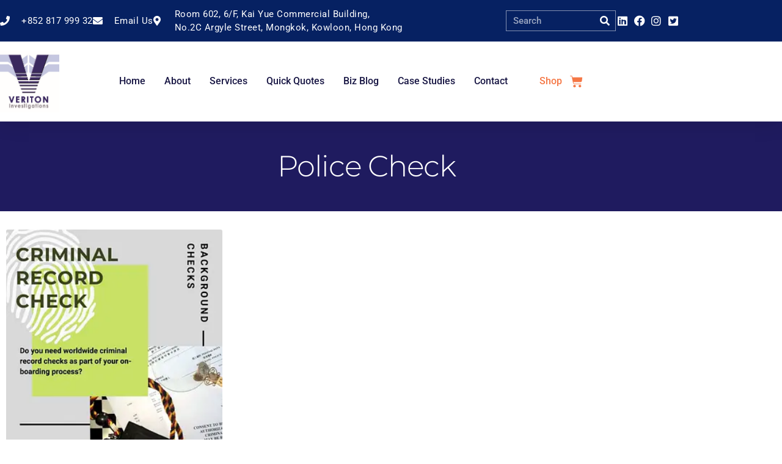

--- FILE ---
content_type: text/html; charset=UTF-8
request_url: https://veritonasia.com/tag/police-check/
body_size: 36583
content:
<!doctype html>
<html lang="en-GB">
<head><meta charset="UTF-8"><script>if(navigator.userAgent.match(/MSIE|Internet Explorer/i)||navigator.userAgent.match(/Trident\/7\..*?rv:11/i)){var href=document.location.href;if(!href.match(/[?&]nowprocket/)){if(href.indexOf("?")==-1){if(href.indexOf("#")==-1){document.location.href=href+"?nowprocket=1"}else{document.location.href=href.replace("#","?nowprocket=1#")}}else{if(href.indexOf("#")==-1){document.location.href=href+"&nowprocket=1"}else{document.location.href=href.replace("#","&nowprocket=1#")}}}}</script><script>(()=>{class RocketLazyLoadScripts{constructor(){this.v="2.0.2",this.userEvents=["keydown","keyup","mousedown","mouseup","mousemove","mouseover","mouseenter","mouseout","mouseleave","touchmove","touchstart","touchend","touchcancel","wheel","click","dblclick","input","visibilitychange"],this.attributeEvents=["onblur","onclick","oncontextmenu","ondblclick","onfocus","onmousedown","onmouseenter","onmouseleave","onmousemove","onmouseout","onmouseover","onmouseup","onmousewheel","onscroll","onsubmit"]}async t(){this.i(),this.o(),/iP(ad|hone)/.test(navigator.userAgent)&&this.h(),this.u(),this.l(this),this.m(),this.k(this),this.p(this),this._(),await Promise.all([this.R(),this.L()]),this.lastBreath=Date.now(),this.S(this),this.P(),this.D(),this.O(),this.M(),await this.C(this.delayedScripts.normal),await this.C(this.delayedScripts.defer),await this.C(this.delayedScripts.async),this.T("domReady"),await this.F(),await this.j(),await this.I(),this.T("windowLoad"),await this.A(),window.dispatchEvent(new Event("rocket-allScriptsLoaded")),this.everythingLoaded=!0,this.lastTouchEnd&&await new Promise((t=>setTimeout(t,500-Date.now()+this.lastTouchEnd))),this.H(),this.T("all"),this.U(),this.W()}i(){this.CSPIssue=sessionStorage.getItem("rocketCSPIssue"),document.addEventListener("securitypolicyviolation",(t=>{this.CSPIssue||"script-src-elem"!==t.violatedDirective||"data"!==t.blockedURI||(this.CSPIssue=!0,sessionStorage.setItem("rocketCSPIssue",!0))}),{isRocket:!0})}o(){window.addEventListener("pageshow",(t=>{this.persisted=t.persisted,this.realWindowLoadedFired=!0}),{isRocket:!0}),window.addEventListener("pagehide",(()=>{this.onFirstUserAction=null}),{isRocket:!0})}h(){let t;function e(e){t=e}window.addEventListener("touchstart",e,{isRocket:!0}),window.addEventListener("touchend",(function i(o){Math.abs(o.changedTouches[0].pageX-t.changedTouches[0].pageX)<10&&Math.abs(o.changedTouches[0].pageY-t.changedTouches[0].pageY)<10&&o.timeStamp-t.timeStamp<200&&(o.target.dispatchEvent(new PointerEvent("click",{target:o.target,bubbles:!0,cancelable:!0})),event.preventDefault(),window.removeEventListener("touchstart",e,{isRocket:!0}),window.removeEventListener("touchend",i,{isRocket:!0}))}),{isRocket:!0})}q(t){this.userActionTriggered||("mousemove"!==t.type||this.firstMousemoveIgnored?"keyup"===t.type||"mouseover"===t.type||"mouseout"===t.type||(this.userActionTriggered=!0,this.onFirstUserAction&&this.onFirstUserAction()):this.firstMousemoveIgnored=!0),"click"===t.type&&t.preventDefault(),this.savedUserEvents.length>0&&(t.stopPropagation(),t.stopImmediatePropagation()),"touchstart"===this.lastEvent&&"touchend"===t.type&&(this.lastTouchEnd=Date.now()),"click"===t.type&&(this.lastTouchEnd=0),this.lastEvent=t.type,this.savedUserEvents.push(t)}u(){this.savedUserEvents=[],this.userEventHandler=this.q.bind(this),this.userEvents.forEach((t=>window.addEventListener(t,this.userEventHandler,{passive:!1,isRocket:!0})))}U(){this.userEvents.forEach((t=>window.removeEventListener(t,this.userEventHandler,{passive:!1,isRocket:!0}))),this.savedUserEvents.forEach((t=>{t.target.dispatchEvent(new window[t.constructor.name](t.type,t))}))}m(){this.eventsMutationObserver=new MutationObserver((t=>{const e="return false";for(const i of t){if("attributes"===i.type){const t=i.target.getAttribute(i.attributeName);t&&t!==e&&(i.target.setAttribute("data-rocket-"+i.attributeName,t),i.target.setAttribute(i.attributeName,e))}"childList"===i.type&&i.addedNodes.forEach((t=>{if(t.nodeType===Node.ELEMENT_NODE)for(const i of t.attributes)this.attributeEvents.includes(i.name)&&i.value&&""!==i.value&&(t.setAttribute("data-rocket-"+i.name,i.value),t.setAttribute(i.name,e))}))}})),this.eventsMutationObserver.observe(document,{subtree:!0,childList:!0,attributeFilter:this.attributeEvents})}H(){this.eventsMutationObserver.disconnect(),this.attributeEvents.forEach((t=>{document.querySelectorAll("[data-rocket-"+t+"]").forEach((e=>{e.setAttribute(t,e.getAttribute("data-rocket-"+t)),e.removeAttribute("data-rocket-"+t)}))}))}k(t){Object.defineProperty(HTMLElement.prototype,"onclick",{get(){return this.rocketonclick},set(e){this.rocketonclick=e,this.setAttribute(t.everythingLoaded?"onclick":"data-rocket-onclick","this.rocketonclick(event)")}})}S(t){function e(e,i){let o=e[i];e[i]=null,Object.defineProperty(e,i,{get:()=>o,set(s){t.everythingLoaded?o=s:e["rocket"+i]=o=s}})}e(document,"onreadystatechange"),e(window,"onload"),e(window,"onpageshow");try{Object.defineProperty(document,"readyState",{get:()=>t.rocketReadyState,set(e){t.rocketReadyState=e},configurable:!0}),document.readyState="loading"}catch(t){console.log("WPRocket DJE readyState conflict, bypassing")}}l(t){this.originalAddEventListener=EventTarget.prototype.addEventListener,this.originalRemoveEventListener=EventTarget.prototype.removeEventListener,this.savedEventListeners=[],EventTarget.prototype.addEventListener=function(e,i,o){o&&o.isRocket||!t.B(e,this)&&!t.userEvents.includes(e)||t.B(e,this)&&!t.userActionTriggered||e.startsWith("rocket-")?t.originalAddEventListener.call(this,e,i,o):t.savedEventListeners.push({target:this,remove:!1,type:e,func:i,options:o})},EventTarget.prototype.removeEventListener=function(e,i,o){o&&o.isRocket||!t.B(e,this)&&!t.userEvents.includes(e)||t.B(e,this)&&!t.userActionTriggered||e.startsWith("rocket-")?t.originalRemoveEventListener.call(this,e,i,o):t.savedEventListeners.push({target:this,remove:!0,type:e,func:i,options:o})}}T(t){"all"===t&&(EventTarget.prototype.addEventListener=this.originalAddEventListener,EventTarget.prototype.removeEventListener=this.originalRemoveEventListener),this.savedEventListeners=this.savedEventListeners.filter((e=>{let i=e.type,o=e.target||window;return"domReady"===t&&"DOMContentLoaded"!==i&&"readystatechange"!==i||("windowLoad"===t&&"load"!==i&&"readystatechange"!==i&&"pageshow"!==i||(this.B(i,o)&&(i="rocket-"+i),e.remove?o.removeEventListener(i,e.func,e.options):o.addEventListener(i,e.func,e.options),!1))}))}p(t){let e;function i(e){return t.everythingLoaded?e:e.split(" ").map((t=>"load"===t||t.startsWith("load.")?"rocket-jquery-load":t)).join(" ")}function o(o){function s(e){const s=o.fn[e];o.fn[e]=o.fn.init.prototype[e]=function(){return this[0]===window&&t.userActionTriggered&&("string"==typeof arguments[0]||arguments[0]instanceof String?arguments[0]=i(arguments[0]):"object"==typeof arguments[0]&&Object.keys(arguments[0]).forEach((t=>{const e=arguments[0][t];delete arguments[0][t],arguments[0][i(t)]=e}))),s.apply(this,arguments),this}}if(o&&o.fn&&!t.allJQueries.includes(o)){const e={DOMContentLoaded:[],"rocket-DOMContentLoaded":[]};for(const t in e)document.addEventListener(t,(()=>{e[t].forEach((t=>t()))}),{isRocket:!0});o.fn.ready=o.fn.init.prototype.ready=function(i){function s(){parseInt(o.fn.jquery)>2?setTimeout((()=>i.bind(document)(o))):i.bind(document)(o)}return t.realDomReadyFired?!t.userActionTriggered||t.fauxDomReadyFired?s():e["rocket-DOMContentLoaded"].push(s):e.DOMContentLoaded.push(s),o([])},s("on"),s("one"),s("off"),t.allJQueries.push(o)}e=o}t.allJQueries=[],o(window.jQuery),Object.defineProperty(window,"jQuery",{get:()=>e,set(t){o(t)}})}P(){const t=new Map;document.write=document.writeln=function(e){const i=document.currentScript,o=document.createRange(),s=i.parentElement;let n=t.get(i);void 0===n&&(n=i.nextSibling,t.set(i,n));const a=document.createDocumentFragment();o.setStart(a,0),a.appendChild(o.createContextualFragment(e)),s.insertBefore(a,n)}}async R(){return new Promise((t=>{this.userActionTriggered?t():this.onFirstUserAction=t}))}async L(){return new Promise((t=>{document.addEventListener("DOMContentLoaded",(()=>{this.realDomReadyFired=!0,t()}),{isRocket:!0})}))}async I(){return this.realWindowLoadedFired?Promise.resolve():new Promise((t=>{window.addEventListener("load",t,{isRocket:!0})}))}M(){this.pendingScripts=[];this.scriptsMutationObserver=new MutationObserver((t=>{for(const e of t)e.addedNodes.forEach((t=>{"SCRIPT"!==t.tagName||t.noModule||t.isWPRocket||this.pendingScripts.push({script:t,promise:new Promise((e=>{const i=()=>{const i=this.pendingScripts.findIndex((e=>e.script===t));i>=0&&this.pendingScripts.splice(i,1),e()};t.addEventListener("load",i,{isRocket:!0}),t.addEventListener("error",i,{isRocket:!0}),setTimeout(i,1e3)}))})}))})),this.scriptsMutationObserver.observe(document,{childList:!0,subtree:!0})}async j(){await this.J(),this.pendingScripts.length?(await this.pendingScripts[0].promise,await this.j()):this.scriptsMutationObserver.disconnect()}D(){this.delayedScripts={normal:[],async:[],defer:[]},document.querySelectorAll("script[type$=rocketlazyloadscript]").forEach((t=>{t.hasAttribute("data-rocket-src")?t.hasAttribute("async")&&!1!==t.async?this.delayedScripts.async.push(t):t.hasAttribute("defer")&&!1!==t.defer||"module"===t.getAttribute("data-rocket-type")?this.delayedScripts.defer.push(t):this.delayedScripts.normal.push(t):this.delayedScripts.normal.push(t)}))}async _(){await this.L();let t=[];document.querySelectorAll("script[type$=rocketlazyloadscript][data-rocket-src]").forEach((e=>{let i=e.getAttribute("data-rocket-src");if(i&&!i.startsWith("data:")){i.startsWith("//")&&(i=location.protocol+i);try{const o=new URL(i).origin;o!==location.origin&&t.push({src:o,crossOrigin:e.crossOrigin||"module"===e.getAttribute("data-rocket-type")})}catch(t){}}})),t=[...new Map(t.map((t=>[JSON.stringify(t),t]))).values()],this.N(t,"preconnect")}async $(t){if(await this.G(),!0!==t.noModule||!("noModule"in HTMLScriptElement.prototype))return new Promise((e=>{let i;function o(){(i||t).setAttribute("data-rocket-status","executed"),e()}try{if(navigator.userAgent.includes("Firefox/")||""===navigator.vendor||this.CSPIssue)i=document.createElement("script"),[...t.attributes].forEach((t=>{let e=t.nodeName;"type"!==e&&("data-rocket-type"===e&&(e="type"),"data-rocket-src"===e&&(e="src"),i.setAttribute(e,t.nodeValue))})),t.text&&(i.text=t.text),t.nonce&&(i.nonce=t.nonce),i.hasAttribute("src")?(i.addEventListener("load",o,{isRocket:!0}),i.addEventListener("error",(()=>{i.setAttribute("data-rocket-status","failed-network"),e()}),{isRocket:!0}),setTimeout((()=>{i.isConnected||e()}),1)):(i.text=t.text,o()),i.isWPRocket=!0,t.parentNode.replaceChild(i,t);else{const i=t.getAttribute("data-rocket-type"),s=t.getAttribute("data-rocket-src");i?(t.type=i,t.removeAttribute("data-rocket-type")):t.removeAttribute("type"),t.addEventListener("load",o,{isRocket:!0}),t.addEventListener("error",(i=>{this.CSPIssue&&i.target.src.startsWith("data:")?(console.log("WPRocket: CSP fallback activated"),t.removeAttribute("src"),this.$(t).then(e)):(t.setAttribute("data-rocket-status","failed-network"),e())}),{isRocket:!0}),s?(t.fetchPriority="high",t.removeAttribute("data-rocket-src"),t.src=s):t.src="data:text/javascript;base64,"+window.btoa(unescape(encodeURIComponent(t.text)))}}catch(i){t.setAttribute("data-rocket-status","failed-transform"),e()}}));t.setAttribute("data-rocket-status","skipped")}async C(t){const e=t.shift();return e?(e.isConnected&&await this.$(e),this.C(t)):Promise.resolve()}O(){this.N([...this.delayedScripts.normal,...this.delayedScripts.defer,...this.delayedScripts.async],"preload")}N(t,e){this.trash=this.trash||[];let i=!0;var o=document.createDocumentFragment();t.forEach((t=>{const s=t.getAttribute&&t.getAttribute("data-rocket-src")||t.src;if(s&&!s.startsWith("data:")){const n=document.createElement("link");n.href=s,n.rel=e,"preconnect"!==e&&(n.as="script",n.fetchPriority=i?"high":"low"),t.getAttribute&&"module"===t.getAttribute("data-rocket-type")&&(n.crossOrigin=!0),t.crossOrigin&&(n.crossOrigin=t.crossOrigin),t.integrity&&(n.integrity=t.integrity),t.nonce&&(n.nonce=t.nonce),o.appendChild(n),this.trash.push(n),i=!1}})),document.head.appendChild(o)}W(){this.trash.forEach((t=>t.remove()))}async F(){try{document.readyState="interactive"}catch(t){}this.fauxDomReadyFired=!0;try{await this.G(),document.dispatchEvent(new Event("rocket-readystatechange")),await this.G(),document.rocketonreadystatechange&&document.rocketonreadystatechange(),await this.G(),document.dispatchEvent(new Event("rocket-DOMContentLoaded")),await this.G(),window.dispatchEvent(new Event("rocket-DOMContentLoaded"))}catch(t){console.error(t)}}async A(){try{document.readyState="complete"}catch(t){}try{await this.G(),document.dispatchEvent(new Event("rocket-readystatechange")),await this.G(),document.rocketonreadystatechange&&document.rocketonreadystatechange(),await this.G(),window.dispatchEvent(new Event("rocket-load")),await this.G(),window.rocketonload&&window.rocketonload(),await this.G(),this.allJQueries.forEach((t=>t(window).trigger("rocket-jquery-load"))),await this.G();const t=new Event("rocket-pageshow");t.persisted=this.persisted,window.dispatchEvent(t),await this.G(),window.rocketonpageshow&&window.rocketonpageshow({persisted:this.persisted})}catch(t){console.error(t)}}async G(){Date.now()-this.lastBreath>45&&(await this.J(),this.lastBreath=Date.now())}async J(){return document.hidden?new Promise((t=>setTimeout(t))):new Promise((t=>requestAnimationFrame(t)))}B(t,e){return e===document&&"readystatechange"===t||(e===document&&"DOMContentLoaded"===t||(e===window&&"DOMContentLoaded"===t||(e===window&&"load"===t||e===window&&"pageshow"===t)))}static run(){(new RocketLazyLoadScripts).t()}}RocketLazyLoadScripts.run()})();</script>
	
	<meta name="viewport" content="width=device-width, initial-scale=1">
	<link rel="profile" href="https://gmpg.org/xfn/11">
	<meta name='robots' content='index, follow, max-image-preview:large, max-snippet:-1, max-video-preview:-1' />

	<!-- This site is optimized with the Yoast SEO plugin v26.7 - https://yoast.com/wordpress/plugins/seo/ -->
	<title>police check Archives - Veriton Investigations</title>
	<link rel="canonical" href="https://veritonasia.com/tag/police-check/" />
	<meta property="og:locale" content="en_GB" />
	<meta property="og:type" content="article" />
	<meta property="og:title" content="police check Archives - Veriton Investigations" />
	<meta property="og:url" content="https://veritonasia.com/tag/police-check/" />
	<meta property="og:site_name" content="Veriton Investigations" />
	<meta name="twitter:card" content="summary_large_image" />
	<script type="application/ld+json" class="yoast-schema-graph">{"@context":"https://schema.org","@graph":[{"@type":"CollectionPage","@id":"https://veritonasia.com/tag/police-check/","url":"https://veritonasia.com/tag/police-check/","name":"police check Archives - Veriton Investigations","isPartOf":{"@id":"https://veritonasia.com/#website"},"primaryImageOfPage":{"@id":"https://veritonasia.com/tag/police-check/#primaryimage"},"image":{"@id":"https://veritonasia.com/tag/police-check/#primaryimage"},"thumbnailUrl":"https://mlwuxrudwrga.i.optimole.com/w:800/h:800/q:mauto/g:sm/f:best/https://veritonasia.com/wp-content/uploads/2020/11/VA_Post_Criminal-Record-Check-1-e1606167371965.jpg","breadcrumb":{"@id":"https://veritonasia.com/tag/police-check/#breadcrumb"},"inLanguage":"en-GB"},{"@type":"ImageObject","inLanguage":"en-GB","@id":"https://veritonasia.com/tag/police-check/#primaryimage","url":"https://mlwuxrudwrga.i.optimole.com/w:800/h:800/q:mauto/g:sm/f:best/https://veritonasia.com/wp-content/uploads/2020/11/VA_Post_Criminal-Record-Check-1-e1606167371965.jpg","contentUrl":"https://mlwuxrudwrga.i.optimole.com/w:800/h:800/q:mauto/g:sm/f:best/https://veritonasia.com/wp-content/uploads/2020/11/VA_Post_Criminal-Record-Check-1-e1606167371965.jpg","width":800,"height":800,"caption":"Worldwide Criminal Record Checks"},{"@type":"BreadcrumbList","@id":"https://veritonasia.com/tag/police-check/#breadcrumb","itemListElement":[{"@type":"ListItem","position":1,"name":"Home","item":"https://veritonasia.com/"},{"@type":"ListItem","position":2,"name":"police check"}]},{"@type":"WebSite","@id":"https://veritonasia.com/#website","url":"https://veritonasia.com/","name":"Veriton Investigations","description":"Research, Investigations and Process Serves","potentialAction":[{"@type":"SearchAction","target":{"@type":"EntryPoint","urlTemplate":"https://veritonasia.com/?s={search_term_string}"},"query-input":{"@type":"PropertyValueSpecification","valueRequired":true,"valueName":"search_term_string"}}],"inLanguage":"en-GB"}]}</script>
	<!-- / Yoast SEO plugin. -->


<link rel='dns-prefetch' href='//mlwuxrudwrga.i.optimole.com' />
<link rel='preconnect' href='https://mlwuxrudwrga.i.optimole.com' />
<link rel="alternate" type="application/rss+xml" title="Veriton Investigations &raquo; Feed" href="https://veritonasia.com/feed/" />
<link rel="alternate" type="application/rss+xml" title="Veriton Investigations &raquo; Comments Feed" href="https://veritonasia.com/comments/feed/" />
<link rel="alternate" type="application/rss+xml" title="Veriton Investigations &raquo; police check Tag Feed" href="https://veritonasia.com/tag/police-check/feed/" />
<style id='wp-img-auto-sizes-contain-inline-css'>
img:is([sizes=auto i],[sizes^="auto," i]){contain-intrinsic-size:3000px 1500px}
/*# sourceURL=wp-img-auto-sizes-contain-inline-css */
</style>
<link data-minify="1" rel='stylesheet' id='modal_survey_style-css' href='https://veritonasia.com/wp-content/cache/min/1/wp-content/plugins/modal_survey/templates/assets/css/modal_survey.css?ver=1768125762' media='all' />
<link data-minify="1" rel='stylesheet' id='circliful-css' href='https://veritonasia.com/wp-content/cache/min/1/wp-content/plugins/modal_survey/templates/assets/css/jquery.circliful.css?ver=1768125762' media='all' />
<link data-minify="1" rel='stylesheet' id='ms-jquery-ui-css' href='https://veritonasia.com/wp-content/cache/min/1/wp-content/plugins/modal_survey/templates/assets/css/ms-jquery-ui.css?ver=1768125762' media='all' />
<link data-minify="1" rel='stylesheet' id='modal_survey_themes-css' href='https://veritonasia.com/wp-content/cache/min/1/wp-content/plugins/modal_survey/templates/assets/css/themes.css?ver=1768125762' media='all' />
<link data-minify="1" rel='stylesheet' id='sdm-styles-css' href='https://veritonasia.com/wp-content/cache/min/1/wp-content/plugins/simple-download-monitor/css/sdm_wp_styles.css?ver=1768125762' media='all' />
<style id='wp-emoji-styles-inline-css'>

	img.wp-smiley, img.emoji {
		display: inline !important;
		border: none !important;
		box-shadow: none !important;
		height: 1em !important;
		width: 1em !important;
		margin: 0 0.07em !important;
		vertical-align: -0.1em !important;
		background: none !important;
		padding: 0 !important;
	}
/*# sourceURL=wp-emoji-styles-inline-css */
</style>
<style id='pdfemb-pdf-embedder-viewer-style-inline-css'>
.wp-block-pdfemb-pdf-embedder-viewer{max-width:none}

/*# sourceURL=https://veritonasia.com/wp-content/plugins/pdf-embedder/block/build/style-index.css */
</style>
<style id='global-styles-inline-css'>
:root{--wp--preset--aspect-ratio--square: 1;--wp--preset--aspect-ratio--4-3: 4/3;--wp--preset--aspect-ratio--3-4: 3/4;--wp--preset--aspect-ratio--3-2: 3/2;--wp--preset--aspect-ratio--2-3: 2/3;--wp--preset--aspect-ratio--16-9: 16/9;--wp--preset--aspect-ratio--9-16: 9/16;--wp--preset--color--black: #000000;--wp--preset--color--cyan-bluish-gray: #abb8c3;--wp--preset--color--white: #ffffff;--wp--preset--color--pale-pink: #f78da7;--wp--preset--color--vivid-red: #cf2e2e;--wp--preset--color--luminous-vivid-orange: #ff6900;--wp--preset--color--luminous-vivid-amber: #fcb900;--wp--preset--color--light-green-cyan: #7bdcb5;--wp--preset--color--vivid-green-cyan: #00d084;--wp--preset--color--pale-cyan-blue: #8ed1fc;--wp--preset--color--vivid-cyan-blue: #0693e3;--wp--preset--color--vivid-purple: #9b51e0;--wp--preset--gradient--vivid-cyan-blue-to-vivid-purple: linear-gradient(135deg,rgb(6,147,227) 0%,rgb(155,81,224) 100%);--wp--preset--gradient--light-green-cyan-to-vivid-green-cyan: linear-gradient(135deg,rgb(122,220,180) 0%,rgb(0,208,130) 100%);--wp--preset--gradient--luminous-vivid-amber-to-luminous-vivid-orange: linear-gradient(135deg,rgb(252,185,0) 0%,rgb(255,105,0) 100%);--wp--preset--gradient--luminous-vivid-orange-to-vivid-red: linear-gradient(135deg,rgb(255,105,0) 0%,rgb(207,46,46) 100%);--wp--preset--gradient--very-light-gray-to-cyan-bluish-gray: linear-gradient(135deg,rgb(238,238,238) 0%,rgb(169,184,195) 100%);--wp--preset--gradient--cool-to-warm-spectrum: linear-gradient(135deg,rgb(74,234,220) 0%,rgb(151,120,209) 20%,rgb(207,42,186) 40%,rgb(238,44,130) 60%,rgb(251,105,98) 80%,rgb(254,248,76) 100%);--wp--preset--gradient--blush-light-purple: linear-gradient(135deg,rgb(255,206,236) 0%,rgb(152,150,240) 100%);--wp--preset--gradient--blush-bordeaux: linear-gradient(135deg,rgb(254,205,165) 0%,rgb(254,45,45) 50%,rgb(107,0,62) 100%);--wp--preset--gradient--luminous-dusk: linear-gradient(135deg,rgb(255,203,112) 0%,rgb(199,81,192) 50%,rgb(65,88,208) 100%);--wp--preset--gradient--pale-ocean: linear-gradient(135deg,rgb(255,245,203) 0%,rgb(182,227,212) 50%,rgb(51,167,181) 100%);--wp--preset--gradient--electric-grass: linear-gradient(135deg,rgb(202,248,128) 0%,rgb(113,206,126) 100%);--wp--preset--gradient--midnight: linear-gradient(135deg,rgb(2,3,129) 0%,rgb(40,116,252) 100%);--wp--preset--font-size--small: 13px;--wp--preset--font-size--medium: 20px;--wp--preset--font-size--large: 36px;--wp--preset--font-size--x-large: 42px;--wp--preset--spacing--20: 0.44rem;--wp--preset--spacing--30: 0.67rem;--wp--preset--spacing--40: 1rem;--wp--preset--spacing--50: 1.5rem;--wp--preset--spacing--60: 2.25rem;--wp--preset--spacing--70: 3.38rem;--wp--preset--spacing--80: 5.06rem;--wp--preset--shadow--natural: 6px 6px 9px rgba(0, 0, 0, 0.2);--wp--preset--shadow--deep: 12px 12px 50px rgba(0, 0, 0, 0.4);--wp--preset--shadow--sharp: 6px 6px 0px rgba(0, 0, 0, 0.2);--wp--preset--shadow--outlined: 6px 6px 0px -3px rgb(255, 255, 255), 6px 6px rgb(0, 0, 0);--wp--preset--shadow--crisp: 6px 6px 0px rgb(0, 0, 0);}:root { --wp--style--global--content-size: 800px;--wp--style--global--wide-size: 1200px; }:where(body) { margin: 0; }.wp-site-blocks > .alignleft { float: left; margin-right: 2em; }.wp-site-blocks > .alignright { float: right; margin-left: 2em; }.wp-site-blocks > .aligncenter { justify-content: center; margin-left: auto; margin-right: auto; }:where(.wp-site-blocks) > * { margin-block-start: 24px; margin-block-end: 0; }:where(.wp-site-blocks) > :first-child { margin-block-start: 0; }:where(.wp-site-blocks) > :last-child { margin-block-end: 0; }:root { --wp--style--block-gap: 24px; }:root :where(.is-layout-flow) > :first-child{margin-block-start: 0;}:root :where(.is-layout-flow) > :last-child{margin-block-end: 0;}:root :where(.is-layout-flow) > *{margin-block-start: 24px;margin-block-end: 0;}:root :where(.is-layout-constrained) > :first-child{margin-block-start: 0;}:root :where(.is-layout-constrained) > :last-child{margin-block-end: 0;}:root :where(.is-layout-constrained) > *{margin-block-start: 24px;margin-block-end: 0;}:root :where(.is-layout-flex){gap: 24px;}:root :where(.is-layout-grid){gap: 24px;}.is-layout-flow > .alignleft{float: left;margin-inline-start: 0;margin-inline-end: 2em;}.is-layout-flow > .alignright{float: right;margin-inline-start: 2em;margin-inline-end: 0;}.is-layout-flow > .aligncenter{margin-left: auto !important;margin-right: auto !important;}.is-layout-constrained > .alignleft{float: left;margin-inline-start: 0;margin-inline-end: 2em;}.is-layout-constrained > .alignright{float: right;margin-inline-start: 2em;margin-inline-end: 0;}.is-layout-constrained > .aligncenter{margin-left: auto !important;margin-right: auto !important;}.is-layout-constrained > :where(:not(.alignleft):not(.alignright):not(.alignfull)){max-width: var(--wp--style--global--content-size);margin-left: auto !important;margin-right: auto !important;}.is-layout-constrained > .alignwide{max-width: var(--wp--style--global--wide-size);}body .is-layout-flex{display: flex;}.is-layout-flex{flex-wrap: wrap;align-items: center;}.is-layout-flex > :is(*, div){margin: 0;}body .is-layout-grid{display: grid;}.is-layout-grid > :is(*, div){margin: 0;}body{padding-top: 0px;padding-right: 0px;padding-bottom: 0px;padding-left: 0px;}a:where(:not(.wp-element-button)){text-decoration: underline;}:root :where(.wp-element-button, .wp-block-button__link){background-color: #32373c;border-width: 0;color: #fff;font-family: inherit;font-size: inherit;font-style: inherit;font-weight: inherit;letter-spacing: inherit;line-height: inherit;padding-top: calc(0.667em + 2px);padding-right: calc(1.333em + 2px);padding-bottom: calc(0.667em + 2px);padding-left: calc(1.333em + 2px);text-decoration: none;text-transform: inherit;}.has-black-color{color: var(--wp--preset--color--black) !important;}.has-cyan-bluish-gray-color{color: var(--wp--preset--color--cyan-bluish-gray) !important;}.has-white-color{color: var(--wp--preset--color--white) !important;}.has-pale-pink-color{color: var(--wp--preset--color--pale-pink) !important;}.has-vivid-red-color{color: var(--wp--preset--color--vivid-red) !important;}.has-luminous-vivid-orange-color{color: var(--wp--preset--color--luminous-vivid-orange) !important;}.has-luminous-vivid-amber-color{color: var(--wp--preset--color--luminous-vivid-amber) !important;}.has-light-green-cyan-color{color: var(--wp--preset--color--light-green-cyan) !important;}.has-vivid-green-cyan-color{color: var(--wp--preset--color--vivid-green-cyan) !important;}.has-pale-cyan-blue-color{color: var(--wp--preset--color--pale-cyan-blue) !important;}.has-vivid-cyan-blue-color{color: var(--wp--preset--color--vivid-cyan-blue) !important;}.has-vivid-purple-color{color: var(--wp--preset--color--vivid-purple) !important;}.has-black-background-color{background-color: var(--wp--preset--color--black) !important;}.has-cyan-bluish-gray-background-color{background-color: var(--wp--preset--color--cyan-bluish-gray) !important;}.has-white-background-color{background-color: var(--wp--preset--color--white) !important;}.has-pale-pink-background-color{background-color: var(--wp--preset--color--pale-pink) !important;}.has-vivid-red-background-color{background-color: var(--wp--preset--color--vivid-red) !important;}.has-luminous-vivid-orange-background-color{background-color: var(--wp--preset--color--luminous-vivid-orange) !important;}.has-luminous-vivid-amber-background-color{background-color: var(--wp--preset--color--luminous-vivid-amber) !important;}.has-light-green-cyan-background-color{background-color: var(--wp--preset--color--light-green-cyan) !important;}.has-vivid-green-cyan-background-color{background-color: var(--wp--preset--color--vivid-green-cyan) !important;}.has-pale-cyan-blue-background-color{background-color: var(--wp--preset--color--pale-cyan-blue) !important;}.has-vivid-cyan-blue-background-color{background-color: var(--wp--preset--color--vivid-cyan-blue) !important;}.has-vivid-purple-background-color{background-color: var(--wp--preset--color--vivid-purple) !important;}.has-black-border-color{border-color: var(--wp--preset--color--black) !important;}.has-cyan-bluish-gray-border-color{border-color: var(--wp--preset--color--cyan-bluish-gray) !important;}.has-white-border-color{border-color: var(--wp--preset--color--white) !important;}.has-pale-pink-border-color{border-color: var(--wp--preset--color--pale-pink) !important;}.has-vivid-red-border-color{border-color: var(--wp--preset--color--vivid-red) !important;}.has-luminous-vivid-orange-border-color{border-color: var(--wp--preset--color--luminous-vivid-orange) !important;}.has-luminous-vivid-amber-border-color{border-color: var(--wp--preset--color--luminous-vivid-amber) !important;}.has-light-green-cyan-border-color{border-color: var(--wp--preset--color--light-green-cyan) !important;}.has-vivid-green-cyan-border-color{border-color: var(--wp--preset--color--vivid-green-cyan) !important;}.has-pale-cyan-blue-border-color{border-color: var(--wp--preset--color--pale-cyan-blue) !important;}.has-vivid-cyan-blue-border-color{border-color: var(--wp--preset--color--vivid-cyan-blue) !important;}.has-vivid-purple-border-color{border-color: var(--wp--preset--color--vivid-purple) !important;}.has-vivid-cyan-blue-to-vivid-purple-gradient-background{background: var(--wp--preset--gradient--vivid-cyan-blue-to-vivid-purple) !important;}.has-light-green-cyan-to-vivid-green-cyan-gradient-background{background: var(--wp--preset--gradient--light-green-cyan-to-vivid-green-cyan) !important;}.has-luminous-vivid-amber-to-luminous-vivid-orange-gradient-background{background: var(--wp--preset--gradient--luminous-vivid-amber-to-luminous-vivid-orange) !important;}.has-luminous-vivid-orange-to-vivid-red-gradient-background{background: var(--wp--preset--gradient--luminous-vivid-orange-to-vivid-red) !important;}.has-very-light-gray-to-cyan-bluish-gray-gradient-background{background: var(--wp--preset--gradient--very-light-gray-to-cyan-bluish-gray) !important;}.has-cool-to-warm-spectrum-gradient-background{background: var(--wp--preset--gradient--cool-to-warm-spectrum) !important;}.has-blush-light-purple-gradient-background{background: var(--wp--preset--gradient--blush-light-purple) !important;}.has-blush-bordeaux-gradient-background{background: var(--wp--preset--gradient--blush-bordeaux) !important;}.has-luminous-dusk-gradient-background{background: var(--wp--preset--gradient--luminous-dusk) !important;}.has-pale-ocean-gradient-background{background: var(--wp--preset--gradient--pale-ocean) !important;}.has-electric-grass-gradient-background{background: var(--wp--preset--gradient--electric-grass) !important;}.has-midnight-gradient-background{background: var(--wp--preset--gradient--midnight) !important;}.has-small-font-size{font-size: var(--wp--preset--font-size--small) !important;}.has-medium-font-size{font-size: var(--wp--preset--font-size--medium) !important;}.has-large-font-size{font-size: var(--wp--preset--font-size--large) !important;}.has-x-large-font-size{font-size: var(--wp--preset--font-size--x-large) !important;}
:root :where(.wp-block-pullquote){font-size: 1.5em;line-height: 1.6;}
/*# sourceURL=global-styles-inline-css */
</style>
<link data-minify="1" rel='stylesheet' id='cookie-law-info-css' href='https://veritonasia.com/wp-content/cache/min/1/wp-content/plugins/cookie-law-info/legacy/public/css/cookie-law-info-public.css?ver=1768125762' media='all' />
<link data-minify="1" rel='stylesheet' id='cookie-law-info-gdpr-css' href='https://veritonasia.com/wp-content/cache/min/1/wp-content/plugins/cookie-law-info/legacy/public/css/cookie-law-info-gdpr.css?ver=1768125762' media='all' />
<link data-minify="1" rel='stylesheet' id='woocommerce-layout-css' href='https://veritonasia.com/wp-content/cache/min/1/wp-content/plugins/woocommerce/assets/css/woocommerce-layout.css?ver=1768125762' media='all' />
<link data-minify="1" rel='stylesheet' id='woocommerce-smallscreen-css' href='https://veritonasia.com/wp-content/cache/min/1/wp-content/plugins/woocommerce/assets/css/woocommerce-smallscreen.css?ver=1768125762' media='only screen and (max-width: 768px)' />
<link data-minify="1" rel='stylesheet' id='woocommerce-general-css' href='https://veritonasia.com/wp-content/cache/min/1/wp-content/plugins/woocommerce/assets/css/woocommerce.css?ver=1768125762' media='all' />
<style id='woocommerce-inline-inline-css'>
.woocommerce form .form-row .required { visibility: visible; }
/*# sourceURL=woocommerce-inline-inline-css */
</style>
<link data-minify="1" rel='stylesheet' id='hello-elementor-css' href='https://veritonasia.com/wp-content/cache/min/1/wp-content/themes/hello-elementor/assets/css/reset.css?ver=1768125762' media='all' />
<link data-minify="1" rel='stylesheet' id='hello-elementor-theme-style-css' href='https://veritonasia.com/wp-content/cache/min/1/wp-content/themes/hello-elementor/assets/css/theme.css?ver=1768125762' media='all' />
<link data-minify="1" rel='stylesheet' id='hello-elementor-header-footer-css' href='https://veritonasia.com/wp-content/cache/min/1/wp-content/themes/hello-elementor/assets/css/header-footer.css?ver=1768125762' media='all' />
<link rel='stylesheet' id='elementor-frontend-css' href='https://veritonasia.com/wp-content/plugins/elementor/assets/css/frontend.min.css?ver=3.34.1' media='all' />
<link rel='stylesheet' id='widget-icon-list-css' href='https://veritonasia.com/wp-content/plugins/elementor/assets/css/widget-icon-list.min.css?ver=3.34.1' media='all' />
<link rel='stylesheet' id='widget-search-form-css' href='https://veritonasia.com/wp-content/plugins/pro-elements/assets/css/widget-search-form.min.css?ver=3.34.0' media='all' />
<link rel='stylesheet' id='elementor-icons-shared-0-css' href='https://veritonasia.com/wp-content/plugins/elementor/assets/lib/font-awesome/css/fontawesome.min.css?ver=5.15.3' media='all' />
<link data-minify="1" rel='stylesheet' id='elementor-icons-fa-solid-css' href='https://veritonasia.com/wp-content/cache/min/1/wp-content/plugins/elementor/assets/lib/font-awesome/css/solid.min.css?ver=1768125762' media='all' />
<link rel='stylesheet' id='widget-image-css' href='https://veritonasia.com/wp-content/plugins/elementor/assets/css/widget-image.min.css?ver=3.34.1' media='all' />
<link rel='stylesheet' id='widget-nav-menu-css' href='https://veritonasia.com/wp-content/plugins/pro-elements/assets/css/widget-nav-menu.min.css?ver=3.34.0' media='all' />
<link rel='stylesheet' id='widget-woocommerce-menu-cart-css' href='https://veritonasia.com/wp-content/plugins/pro-elements/assets/css/widget-woocommerce-menu-cart.min.css?ver=3.34.0' media='all' />
<link rel='stylesheet' id='e-sticky-css' href='https://veritonasia.com/wp-content/plugins/pro-elements/assets/css/modules/sticky.min.css?ver=3.34.0' media='all' />
<link rel='stylesheet' id='widget-menu-anchor-css' href='https://veritonasia.com/wp-content/plugins/elementor/assets/css/widget-menu-anchor.min.css?ver=3.34.1' media='all' />
<link rel='stylesheet' id='widget-spacer-css' href='https://veritonasia.com/wp-content/plugins/elementor/assets/css/widget-spacer.min.css?ver=3.34.1' media='all' />
<link rel='stylesheet' id='widget-heading-css' href='https://veritonasia.com/wp-content/plugins/elementor/assets/css/widget-heading.min.css?ver=3.34.1' media='all' />
<link rel='stylesheet' id='widget-form-css' href='https://veritonasia.com/wp-content/plugins/pro-elements/assets/css/widget-form.min.css?ver=3.34.0' media='all' />
<link rel='stylesheet' id='widget-posts-css' href='https://veritonasia.com/wp-content/plugins/pro-elements/assets/css/widget-posts.min.css?ver=3.34.0' media='all' />
<link rel='stylesheet' id='e-popup-css' href='https://veritonasia.com/wp-content/plugins/pro-elements/assets/css/conditionals/popup.min.css?ver=3.34.0' media='all' />
<link data-minify="1" rel='stylesheet' id='elementor-icons-css' href='https://veritonasia.com/wp-content/cache/min/1/wp-content/plugins/elementor/assets/lib/eicons/css/elementor-icons.min.css?ver=1768125762' media='all' />
<link rel='stylesheet' id='elementor-post-6550-css' href='https://veritonasia.com/wp-content/uploads/elementor/css/post-6550.css?ver=1768125742' media='all' />
<link data-minify="1" rel='stylesheet' id='font-awesome-5-all-css' href='https://veritonasia.com/wp-content/cache/min/1/wp-content/plugins/elementor/assets/lib/font-awesome/css/all.min.css?ver=1768125763' media='all' />
<link rel='stylesheet' id='font-awesome-4-shim-css' href='https://veritonasia.com/wp-content/plugins/elementor/assets/lib/font-awesome/css/v4-shims.min.css?ver=3.34.1' media='all' />
<link rel='stylesheet' id='pp-extensions-css' href='https://veritonasia.com/wp-content/plugins/powerpack-elements/assets/css/min/extensions.min.css?ver=2.12.8' media='all' />
<link rel='stylesheet' id='pp-tooltip-css' href='https://veritonasia.com/wp-content/plugins/powerpack-elements/assets/css/min/tooltip.min.css?ver=2.12.8' media='all' />
<link rel='stylesheet' id='elementor-post-6947-css' href='https://veritonasia.com/wp-content/uploads/elementor/css/post-6947.css?ver=1768125750' media='all' />
<link rel='stylesheet' id='elementor-post-6952-css' href='https://veritonasia.com/wp-content/uploads/elementor/css/post-6952.css?ver=1768125752' media='all' />
<link rel='stylesheet' id='elementor-post-8415-css' href='https://veritonasia.com/wp-content/uploads/elementor/css/post-8415.css?ver=1768125848' media='all' />
<link rel='stylesheet' id='elementor-post-20536-css' href='https://veritonasia.com/wp-content/uploads/elementor/css/post-20536.css?ver=1768125752' media='all' />
<link data-minify="1" rel='stylesheet' id='ekit-widget-styles-css' href='https://veritonasia.com/wp-content/cache/min/1/wp-content/plugins/elementskit-lite/widgets/init/assets/css/widget-styles.css?ver=1768125763' media='all' />
<link data-minify="1" rel='stylesheet' id='ekit-responsive-css' href='https://veritonasia.com/wp-content/cache/min/1/wp-content/plugins/elementskit-lite/widgets/init/assets/css/responsive.css?ver=1768125763' media='all' />
<link rel='stylesheet' id='eael-general-css' href='https://veritonasia.com/wp-content/plugins/essential-addons-for-elementor-lite/assets/front-end/css/view/general.min.css?ver=6.5.5' media='all' />
<link data-minify="1" rel='stylesheet' id='elementor-gf-local-roboto-css' href='https://veritonasia.com/wp-content/cache/min/1/wp-content/uploads/elementor/google-fonts/css/roboto.css?ver=1768125763' media='all' />
<link data-minify="1" rel='stylesheet' id='elementor-gf-local-robotoslab-css' href='https://veritonasia.com/wp-content/cache/min/1/wp-content/uploads/elementor/google-fonts/css/robotoslab.css?ver=1768125763' media='all' />
<link data-minify="1" rel='stylesheet' id='elementor-gf-local-montserrat-css' href='https://veritonasia.com/wp-content/cache/min/1/wp-content/uploads/elementor/google-fonts/css/montserrat.css?ver=1768125763' media='all' />
<link data-minify="1" rel='stylesheet' id='elementor-icons-fa-brands-css' href='https://veritonasia.com/wp-content/cache/min/1/wp-content/plugins/elementor/assets/lib/font-awesome/css/brands.min.css?ver=1768125763' media='all' />
<script type="text/template" id="tmpl-variation-template">
	<div class="woocommerce-variation-description">{{{ data.variation.variation_description }}}</div>
	<div class="woocommerce-variation-price">{{{ data.variation.price_html }}}</div>
	<div class="woocommerce-variation-availability">{{{ data.variation.availability_html }}}</div>
</script>
<script type="text/template" id="tmpl-unavailable-variation-template">
	<p role="alert">Sorry, this product is unavailable. Please choose a different combination.</p>
</script>
<script id="jquery-core-js-extra">window.addEventListener('DOMContentLoaded', function() {
var pp = {"ajax_url":"https://veritonasia.com/wp-admin/admin-ajax.php"};
//# sourceURL=jquery-core-js-extra
});</script>
<script type="rocketlazyloadscript" data-rocket-src="https://veritonasia.com/wp-includes/js/jquery/jquery.min.js?ver=3.7.1" id="jquery-core-js" data-rocket-defer defer></script>
<script type="rocketlazyloadscript" data-rocket-src="https://veritonasia.com/wp-includes/js/jquery/jquery-migrate.min.js?ver=3.4.1" id="jquery-migrate-js" data-rocket-defer defer></script>
<script type="rocketlazyloadscript" data-rocket-src="https://veritonasia.com/wp-includes/js/jquery/ui/core.min.js?ver=1.13.3" id="jquery-ui-core-js" data-rocket-defer defer></script>
<script type="rocketlazyloadscript" data-rocket-src="https://veritonasia.com/wp-includes/js/jquery/ui/mouse.min.js?ver=1.13.3" id="jquery-ui-mouse-js" data-rocket-defer defer></script>
<script type="rocketlazyloadscript" data-rocket-src="https://veritonasia.com/wp-includes/js/jquery/ui/slider.min.js?ver=1.13.3" id="jquery-ui-slider-js" data-rocket-defer defer></script>
<script type="rocketlazyloadscript" data-rocket-src="https://veritonasia.com/wp-content/plugins/modal_survey/templates/assets/js/jquery.visible.min.js?ver=1.10.2" id="jquery-visible-js" data-rocket-defer defer></script>
<script type="rocketlazyloadscript" data-rocket-src="https://veritonasia.com/wp-content/plugins/modal_survey/templates/assets/js/msChart.min.js?ver=1.10.3" id="mschartjs-js" data-rocket-defer defer></script>
<script type="rocketlazyloadscript" data-minify="1" data-rocket-src="https://veritonasia.com/wp-content/cache/min/1/wp-content/plugins/modal_survey/templates/assets/js/printthis.js?ver=1768125764" id="printthis-js" data-rocket-defer defer></script>
<script type="rocketlazyloadscript" data-rocket-src="https://veritonasia.com/wp-content/plugins/modal_survey/templates/assets/js/modal_survey_answer.min.js?ver=2.0.2.0.2" id="modal_survey_answer_script-js" data-rocket-defer defer></script>
<script type="rocketlazyloadscript" data-rocket-src="https://veritonasia.com/wp-content/plugins/modal_survey/templates/assets/js/modal_survey.min.js?ver=2.0.2.0.2" id="modal_survey_script-js" data-rocket-defer defer></script>
<script type="rocketlazyloadscript" data-rocket-src="https://veritonasia.com/wp-content/plugins/modal_survey/templates/assets/js/jquery.circliful.min.js?ver=1.0.2" id="circliful-js" data-rocket-defer defer></script>
<script type="rocketlazyloadscript" data-minify="1" data-rocket-src="https://veritonasia.com/wp-content/cache/min/1/wp-content/plugins/modal_survey/templates/assets/js/touch.punch.js?ver=1768125764" id="touchpunch-js" data-rocket-defer defer></script>
<script type="rocketlazyloadscript" data-rocket-src="https://veritonasia.com/wp-includes/js/underscore.min.js?ver=1.13.7" id="underscore-js" data-rocket-defer defer></script>
<script id="wp-util-js-extra">
var _wpUtilSettings = {"ajax":{"url":"/wp-admin/admin-ajax.php"}};
//# sourceURL=wp-util-js-extra
</script>
<script type="rocketlazyloadscript" data-rocket-src="https://veritonasia.com/wp-includes/js/wp-util.min.js?ver=33a25ba9c9d7760137f957fdddee3850" id="wp-util-js" data-rocket-defer defer></script>
<script type="rocketlazyloadscript" data-rocket-src="https://veritonasia.com/wp-content/plugins/woocommerce/assets/js/jquery-blockui/jquery.blockUI.min.js?ver=2.7.0-wc.10.4.3" id="wc-jquery-blockui-js" data-wp-strategy="defer" data-rocket-defer defer></script>
<script id="cookie-law-info-js-extra">
var Cli_Data = {"nn_cookie_ids":[],"cookielist":[],"non_necessary_cookies":[],"ccpaEnabled":"","ccpaRegionBased":"","ccpaBarEnabled":"","strictlyEnabled":["necessary","obligatoire"],"ccpaType":"gdpr","js_blocking":"1","custom_integration":"","triggerDomRefresh":"","secure_cookies":""};
var cli_cookiebar_settings = {"animate_speed_hide":"500","animate_speed_show":"500","background":"#0a0a0a","border":"#b1a6a6c2","border_on":"","button_1_button_colour":"#61a229","button_1_button_hover":"#4e8221","button_1_link_colour":"#fff","button_1_as_button":"1","button_1_new_win":"","button_2_button_colour":"#61a229","button_2_button_hover":"#4e8221","button_2_link_colour":"#ffffff","button_2_as_button":"1","button_2_hidebar":"","button_3_button_colour":"#dedfe0","button_3_button_hover":"#b2b2b3","button_3_link_colour":"#333333","button_3_as_button":"1","button_3_new_win":"","button_4_button_colour":"#dedfe0","button_4_button_hover":"#b2b2b3","button_4_link_colour":"#333333","button_4_as_button":"1","button_7_button_colour":"#61a229","button_7_button_hover":"#4e8221","button_7_link_colour":"#fff","button_7_as_button":"1","button_7_new_win":"","font_family":"Verdana, Geneva","header_fix":"","notify_animate_hide":"1","notify_animate_show":"","notify_div_id":"#cookie-law-info-bar","notify_position_horizontal":"right","notify_position_vertical":"bottom","scroll_close":"","scroll_close_reload":"","accept_close_reload":"","reject_close_reload":"","showagain_tab":"","showagain_background":"#fff","showagain_border":"#000","showagain_div_id":"#cookie-law-info-again","showagain_x_position":"100px","text":"#ffffff","show_once_yn":"","show_once":"10000","logging_on":"","as_popup":"","popup_overlay":"1","bar_heading_text":"","cookie_bar_as":"banner","popup_showagain_position":"bottom-right","widget_position":"left"};
var log_object = {"ajax_url":"https://veritonasia.com/wp-admin/admin-ajax.php"};
//# sourceURL=cookie-law-info-js-extra
</script>
<script type="rocketlazyloadscript" data-minify="1" data-rocket-src="https://veritonasia.com/wp-content/cache/min/1/wp-content/plugins/cookie-law-info/legacy/public/js/cookie-law-info-public.js?ver=1768125764" id="cookie-law-info-js" data-rocket-defer defer></script>
<script id="sdm-scripts-js-extra">
var sdm_ajax_script = {"ajaxurl":"https://veritonasia.com/wp-admin/admin-ajax.php"};
//# sourceURL=sdm-scripts-js-extra
</script>
<script type="rocketlazyloadscript" data-minify="1" data-rocket-src="https://veritonasia.com/wp-content/cache/min/1/wp-content/plugins/simple-download-monitor/js/sdm_wp_scripts.js?ver=1768125764" id="sdm-scripts-js" data-rocket-defer defer></script>
<script id="wc-add-to-cart-js-extra">
var wc_add_to_cart_params = {"ajax_url":"/wp-admin/admin-ajax.php","wc_ajax_url":"/?wc-ajax=%%endpoint%%","i18n_view_cart":"View basket","cart_url":"https://veritonasia.com/cart/","is_cart":"","cart_redirect_after_add":"no"};
//# sourceURL=wc-add-to-cart-js-extra
</script>
<script type="rocketlazyloadscript" data-rocket-src="https://veritonasia.com/wp-content/plugins/woocommerce/assets/js/frontend/add-to-cart.min.js?ver=10.4.3" id="wc-add-to-cart-js" defer data-wp-strategy="defer"></script>
<script type="rocketlazyloadscript" data-rocket-src="https://veritonasia.com/wp-content/plugins/woocommerce/assets/js/js-cookie/js.cookie.min.js?ver=2.1.4-wc.10.4.3" id="wc-js-cookie-js" defer data-wp-strategy="defer"></script>
<script id="woocommerce-js-extra">
var woocommerce_params = {"ajax_url":"/wp-admin/admin-ajax.php","wc_ajax_url":"/?wc-ajax=%%endpoint%%","i18n_password_show":"Show password","i18n_password_hide":"Hide password"};
//# sourceURL=woocommerce-js-extra
</script>
<script type="rocketlazyloadscript" data-rocket-src="https://veritonasia.com/wp-content/plugins/woocommerce/assets/js/frontend/woocommerce.min.js?ver=10.4.3" id="woocommerce-js" defer data-wp-strategy="defer"></script>
<script type="rocketlazyloadscript" data-rocket-src="https://veritonasia.com/wp-content/plugins/elementor/assets/lib/font-awesome/js/v4-shims.min.js?ver=3.34.1" id="font-awesome-4-shim-js" data-rocket-defer defer></script>
<link rel="https://api.w.org/" href="https://veritonasia.com/wp-json/" /><link rel="alternate" title="JSON" type="application/json" href="https://veritonasia.com/wp-json/wp/v2/tags/165" /><meta name="generator" content="Powered by Modal Survey 2.0.2.0.2 - Survey, Poll and Quiz builder plugin for WordPress with interactive charts and detailed results." />
	<noscript><style>.woocommerce-product-gallery{ opacity: 1 !important; }</style></noscript>
	<meta name="generator" content="Elementor 3.34.1; features: additional_custom_breakpoints; settings: css_print_method-external, google_font-enabled, font_display-auto">
			<style>
				.e-con.e-parent:nth-of-type(n+4):not(.e-lazyloaded):not(.e-no-lazyload),
				.e-con.e-parent:nth-of-type(n+4):not(.e-lazyloaded):not(.e-no-lazyload) * {
					background-image: none !important;
				}
				@media screen and (max-height: 1024px) {
					.e-con.e-parent:nth-of-type(n+3):not(.e-lazyloaded):not(.e-no-lazyload),
					.e-con.e-parent:nth-of-type(n+3):not(.e-lazyloaded):not(.e-no-lazyload) * {
						background-image: none !important;
					}
				}
				@media screen and (max-height: 640px) {
					.e-con.e-parent:nth-of-type(n+2):not(.e-lazyloaded):not(.e-no-lazyload),
					.e-con.e-parent:nth-of-type(n+2):not(.e-lazyloaded):not(.e-no-lazyload) * {
						background-image: none !important;
					}
				}
			</style>
			<meta http-equiv="Accept-CH" content="Viewport-Width, ECT" /><link rel="icon" href="https://mlwuxrudwrga.i.optimole.com/w:32/h:32/q:mauto/g:sm/f:best/https://veritonasia.com/wp-content/uploads/2020/06/cropped-Logo-2-snip.png" sizes="32x32" />
<link rel="icon" href="https://mlwuxrudwrga.i.optimole.com/w:192/h:192/q:mauto/g:sm/f:best/https://veritonasia.com/wp-content/uploads/2020/06/cropped-Logo-2-snip.png" sizes="192x192" />
<link rel="apple-touch-icon" href="https://mlwuxrudwrga.i.optimole.com/w:180/h:180/q:mauto/g:sm/f:best/https://veritonasia.com/wp-content/uploads/2020/06/cropped-Logo-2-snip.png" />
<meta name="msapplication-TileImage" content="https://mlwuxrudwrga.i.optimole.com/w:270/h:270/q:mauto/g:sm/f:best/https://veritonasia.com/wp-content/uploads/2020/06/cropped-Logo-2-snip.png" />
		<style id="wp-custom-css">
			
element.style {
    display: none;
}
.woocommerce div.product form.cart table td {
    padding-left: 0;
    display: none;
}

div.product-addon-totals ul {
    list-style: none;
    margin: 0;
    padding-left: 5px;
}

div.product-addon-totals ul li {
    display: flex;
    justify-content: space-between;
    padding: 5px 0;
    font-family: 'Roboto';
}


.single-product div.product div.product-addon-totals .wc-pao-subtotal-line p.price {
    margin: 0;
    font-family: 'Roboto';
}

.wc-pao-addon label.wc-pao-addon-name {
    font-weight: 700;
    font-family: 'Roboto';
}

.woocommerce form .form-row label {
    line-height: 2;
    font-family: 'Roboto';
}

.wc-pao-addon p {
    margin: 0;
    font-family: 'Roboto';
    font-style: normal;
    text-align: justify;
}

.elementor a {
    -webkit-box-shadow: none;
    box-shadow: none;
    text-decoration: none;
    color: #3346cc;
}

.wc-pao-addon-heading {
    margin: 1em 0 0;
    display: none;
}

body:not(.rtl) .elementor-20845 .elementor-element.elementor-element-630fd5c6 .quantity + .button {
    margin-left: 0px;
    padding: 10px;
    border-bottom-left-radius: 5px;
    border-bottom-right-radius: 5px;
    border-top-right-radius: 5px;
    border-top-left-radius: 5px;
}

.woocommerce-error, .woocommerce-info, .woocommerce-message {

    font-family: 'Roboto';
}

#add_payment_method table.cart .product-thumbnail, .woocommerce-cart table.cart .product-thumbnail, .woocommerce-checkout table.cart .product-thumbnail {
    display: none;
}

.woocommerce #content table.cart td.actions .input-text, .woocommerce table.cart td.actions .input-text, .woocommerce-page #content table.cart td.actions .input-text, .woocommerce-page table.cart td.actions .input-text {
    width: 150px;
}

.elementor-page-title, h1.entry-title {
     font-family: 'Montserrat';
}

.woocommerce table.shop_table {
    font-family: 'Roboto';
}


.woocommerce a.button.alt, 
.woocommerce a.button.alt:hover { 
background-color: #90d14f; 
}


.woocommerce .cart-collaterals .cart_totals, .woocommerce-page .cart-collaterals .cart_totals {
     font-family: 'Roboto';
}

.elementor-kit-6550 h3 {
    font-family: 'Montserrat';
}

.woocommerce .col2-set .col-1, .woocommerce-page .col2-set .col-1 {
    font-family: 'Roboto';
}

.woocommerce form .form-row .input-text, .woocommerce-page form .form-row .input-text {
    font-family: 'Roboto';
}

.select2-container--default .select2-results>.select2-results__options {
    font-family: 'Roboto';
}

#add_payment_method #payment, .woocommerce-cart #payment, .woocommerce-checkout #payment {
    font-family: 'Roboto';
}

.woocommerce #payment #place_order, .woocommerce-page #payment #place_order {
    font-family: 'Roboto';
}

.woocommerce #respond input#submit.alt:hover, .woocommerce a.button.alt:hover, .woocommerce button.button.alt:hover, .woocommerce input.button.alt:hover {
    background-color: #90d14f;
 
}
.woocommerce #respond input#submit.alt, .woocommerce a.button.alt, .woocommerce button.button.alt, .woocommerce input.button.alt {
    background-color: #90d14f;
 
}


.elementor-menu-cart__container .elementor-menu-cart__main {
    font-family: 'Roboto';
}

.woocommerce ul.order_details {
    font-family: 'Roboto';
}


.woocommerce .woocommerce-customer-details, .woocommerce .woocommerce-order-details, .woocommerce .woocommerce-order-downloads {
    font-family: 'Roboto';
}

.woocs-style-1-dropdown .woocs-style-1-select {
    text-align: right;
}

.cli-style-v2 .cli-bar-message {
    font-family: 'Roboto';
}

.survey_question span, .section_content span {
    color: #3366ff;
	  font-family: 'Roboto';
}

.ms-a-label {
    color: #3366ff;
	  font-family: 'Roboto';
}		</style>
		<script type="rocketlazyloadscript">
        var woocs_is_mobile = 0;
        var woocs_special_ajax_mode = 0;
        var woocs_drop_down_view = "flags";
        var woocs_current_currency = {"name":"HKD","rate":1,"symbol":"&#36;","position":"left","is_etalon":1,"hide_cents":0,"hide_on_front":0,"rate_plus":0,"decimals":0,"description":"Hong Kong","flag":"https:\/\/mlwuxrudwrga.i.optimole.com\/w:auto\/h:auto\/q:mauto\/g:sm\/f:best\/https:\/\/veritonasia.com\/wp-content\/uploads\/2018\/05\/23px-Flag_of_Hong_Kong.svg_.png"};
        var woocs_default_currency = {"name":"HKD","rate":1,"symbol":"&#36;","position":"left","is_etalon":1,"hide_cents":0,"hide_on_front":0,"rate_plus":0,"decimals":0,"description":"Hong Kong","flag":"https:\/\/mlwuxrudwrga.i.optimole.com\/w:auto\/h:auto\/q:mauto\/g:sm\/f:best\/https:\/\/veritonasia.com\/wp-content\/uploads\/2018\/05\/23px-Flag_of_Hong_Kong.svg_.png"};
        var woocs_redraw_cart = 1;
        var woocs_array_of_get = '{}';
        
        woocs_array_no_cents = '["JPY","TWD"]';

        var woocs_ajaxurl = "https://veritonasia.com/wp-admin/admin-ajax.php";
        var woocs_lang_loading = "loading";
        var woocs_shop_is_cached =0;
        </script><noscript><style id="rocket-lazyload-nojs-css">.rll-youtube-player, [data-lazy-src]{display:none !important;}</style></noscript><meta name="generator" content="WP Rocket 3.18.2" data-wpr-features="wpr_delay_js wpr_defer_js wpr_minify_js wpr_lazyload_images wpr_minify_css wpr_preload_links wpr_desktop" /></head>
<body data-rsssl=1 class="archive tag tag-police-check tag-165 wp-embed-responsive wp-theme-hello-elementor theme-hello-elementor woocommerce-no-js hello-elementor-default elementor-page-8415 elementor-default elementor-template-full-width elementor-kit-6550 currency-hkd">


<a class="skip-link screen-reader-text" href="#content">Skip to content</a>

		<header data-rocket-location-hash="fb9900ea3e84fbde3fd068f8b6724417" data-elementor-type="header" data-elementor-id="6947" class="elementor elementor-6947 elementor-location-header" data-elementor-post-type="elementor_library">
					<section data-particle_enable="false" data-particle-mobile-disabled="false" class="elementor-section elementor-top-section elementor-element elementor-element-33d44671 elementor-section-full_width elementor-section-height-default elementor-section-height-default" data-id="33d44671" data-element_type="section" id="header_pop" data-settings="{&quot;sticky&quot;:&quot;top&quot;,&quot;background_background&quot;:&quot;classic&quot;,&quot;sticky_on&quot;:[&quot;desktop&quot;,&quot;tablet&quot;,&quot;mobile&quot;],&quot;sticky_offset&quot;:0,&quot;sticky_effects_offset&quot;:0,&quot;sticky_anchor_link_offset&quot;:0}">
						<div data-rocket-location-hash="82f6c6a00e9a86a2eaa3cc6e8d136714" class="elementor-container elementor-column-gap-default">
					<div class="elementor-column elementor-col-100 elementor-top-column elementor-element elementor-element-3ccc8514" data-id="3ccc8514" data-element_type="column" data-settings="{&quot;background_background&quot;:&quot;gradient&quot;}">
			<div class="elementor-widget-wrap elementor-element-populated">
						<section data-particle_enable="false" data-particle-mobile-disabled="false" class="elementor-section elementor-inner-section elementor-element elementor-element-6f097f37 elementor-reverse-mobile elementor-section-boxed elementor-section-height-default elementor-section-height-default" data-id="6f097f37" data-element_type="section" data-settings="{&quot;background_background&quot;:&quot;classic&quot;}">
						<div data-rocket-location-hash="eac155a3892479f449c75ed842fd7612" class="elementor-container elementor-column-gap-default">
					<div class="elementor-column elementor-col-33 elementor-inner-column elementor-element elementor-element-33e9cee0 elementor-hidden-phone elementor-hidden-tablet" data-id="33e9cee0" data-element_type="column">
			<div class="elementor-widget-wrap elementor-element-populated">
						<div class="elementor-element elementor-element-9145492 elementor-icon-list--layout-inline elementor-align-start elementor-mobile-align-center elementor-list-item-link-full_width elementor-widget elementor-widget-icon-list" data-id="9145492" data-element_type="widget" data-widget_type="icon-list.default">
				<div class="elementor-widget-container">
							<ul class="elementor-icon-list-items elementor-inline-items">
							<li class="elementor-icon-list-item elementor-inline-item">
											<a href="tel:+85281799932">

												<span class="elementor-icon-list-icon">
							<i aria-hidden="true" class="fas fa-phone"></i>						</span>
										<span class="elementor-icon-list-text">+852 817 999 32</span>
											</a>
									</li>
								<li class="elementor-icon-list-item elementor-inline-item">
											<a href="https://veritonasia.com/process-serves-contact-us/">

												<span class="elementor-icon-list-icon">
							<i aria-hidden="true" class="fas fa-envelope"></i>						</span>
										<span class="elementor-icon-list-text">Email Us</span>
											</a>
									</li>
								<li class="elementor-icon-list-item elementor-inline-item">
											<a href="https://veritonasia.com/process-serves-contact-us/#map">

												<span class="elementor-icon-list-icon">
							<i aria-hidden="true" class="fas fa-map-marker-alt"></i>						</span>
										<span class="elementor-icon-list-text">Room 602, 6/F, Kai Yue Commercial Building, <br>No.2C Argyle Street, Mongkok, Kowloon, Hong Kong</span>
											</a>
									</li>
						</ul>
						</div>
				</div>
					</div>
		</div>
				<div class="elementor-column elementor-col-33 elementor-inner-column elementor-element elementor-element-27c08fac" data-id="27c08fac" data-element_type="column">
			<div class="elementor-widget-wrap elementor-element-populated">
						<div class="elementor-element elementor-element-36cebd3a elementor-search-form--skin-classic elementor-search-form--button-type-icon elementor-search-form--icon-search elementor-widget elementor-widget-search-form" data-id="36cebd3a" data-element_type="widget" data-settings="{&quot;skin&quot;:&quot;classic&quot;}" data-widget_type="search-form.default">
				<div class="elementor-widget-container">
							<search role="search">
			<form class="elementor-search-form" action="https://veritonasia.com" method="get">
												<div class="elementor-search-form__container">
					<label class="elementor-screen-only" for="elementor-search-form-36cebd3a">Search</label>

					
					<input id="elementor-search-form-36cebd3a" placeholder="Search" class="elementor-search-form__input" type="search" name="s" value="">
					
											<button class="elementor-search-form__submit" type="submit" aria-label="Search">
															<i aria-hidden="true" class="fas fa-search"></i>													</button>
					
									</div>
			</form>
		</search>
						</div>
				</div>
					</div>
		</div>
				<div class="elementor-column elementor-col-33 elementor-inner-column elementor-element elementor-element-5a215db0" data-id="5a215db0" data-element_type="column">
			<div class="elementor-widget-wrap elementor-element-populated">
						<div class="elementor-element elementor-element-5fa5693c elementor-icon-list--layout-inline elementor-align-end elementor-mobile-align-start elementor-list-item-link-full_width elementor-widget elementor-widget-icon-list" data-id="5fa5693c" data-element_type="widget" data-widget_type="icon-list.default">
				<div class="elementor-widget-container">
							<ul class="elementor-icon-list-items elementor-inline-items">
							<li class="elementor-icon-list-item elementor-inline-item">
											<a href="https://www.linkedin.com/in/chris-wilson-HongKong/">

												<span class="elementor-icon-list-icon">
							<i aria-hidden="true" class="fab fa-linkedin"></i>						</span>
										<span class="elementor-icon-list-text"></span>
											</a>
									</li>
								<li class="elementor-icon-list-item elementor-inline-item">
											<a href="https://www.facebook.com/VeritonInvestigations/" target="_blank">

												<span class="elementor-icon-list-icon">
							<i aria-hidden="true" class="fab fa-facebook"></i>						</span>
										<span class="elementor-icon-list-text"></span>
											</a>
									</li>
								<li class="elementor-icon-list-item elementor-inline-item">
											<a href="https://www.instagram.com/Veriton_corporate_investigator/">

												<span class="elementor-icon-list-icon">
							<i aria-hidden="true" class="fab fa-instagram"></i>						</span>
										<span class="elementor-icon-list-text"></span>
											</a>
									</li>
								<li class="elementor-icon-list-item elementor-inline-item">
											<a href="https://twitter.com/HK_Investigator/">

												<span class="elementor-icon-list-icon">
							<i aria-hidden="true" class="fab fa-twitter-square"></i>						</span>
										<span class="elementor-icon-list-text"></span>
											</a>
									</li>
						</ul>
						</div>
				</div>
					</div>
		</div>
					</div>
		</section>
				<section data-particle_enable="false" data-particle-mobile-disabled="false" class="elementor-section elementor-inner-section elementor-element elementor-element-1f0a2f25 elementor-section-boxed elementor-section-height-default elementor-section-height-default" data-id="1f0a2f25" data-element_type="section" data-settings="{&quot;background_background&quot;:&quot;classic&quot;}">
						<div data-rocket-location-hash="4388568779806390c4fce1bc129c9913" class="elementor-container elementor-column-gap-default">
					<div class="elementor-column elementor-col-33 elementor-inner-column elementor-element elementor-element-29e609b6" data-id="29e609b6" data-element_type="column">
			<div class="elementor-widget-wrap elementor-element-populated">
						<div class="elementor-element elementor-element-5af413fa elementor-widget elementor-widget-image" data-id="5af413fa" data-element_type="widget" data-widget_type="image.default">
				<div class="elementor-widget-container">
																<a href="https://veritonasia.com">
							<img decoding=async data-opt-id=820452063  width="150" height="150" src="data:image/svg+xml,%3Csvg%20xmlns='http://www.w3.org/2000/svg'%20viewBox='0%200%20150%20150'%3E%3C/svg%3E" class="attachment-thumbnail size-thumbnail wp-image-8734" alt="" data-lazy-srcset="https://mlwuxrudwrga.i.optimole.com/w:300/h:300/q:mauto/rt:fill/g:sm/f:best/https://veritonasia.com/wp-content/uploads/2020/06/Logo-2-snip.png 300w, https://mlwuxrudwrga.i.optimole.com/w:100/h:100/q:mauto/rt:fill/g:sm/f:best/https://veritonasia.com/wp-content/uploads/2020/06/Logo-2-snip.png 100w, https://mlwuxrudwrga.i.optimole.com/w:150/h:150/q:mauto/rt:fill/g:sm/f:best/https://veritonasia.com/wp-content/uploads/2020/06/Logo-2-snip.png 150w, https://mlwuxrudwrga.i.optimole.com/w:300/h:300/q:mauto/rt:fill/g:sm/f:best/dpr:2/https://veritonasia.com/wp-content/uploads/2020/06/Logo-2-snip.png 2x" data-lazy-sizes="(max-width: 150px) 100vw, 150px" data-lazy-src="https://mlwuxrudwrga.i.optimole.com/w:150/h:150/q:mauto/rt:fill/g:sm/f:best/https://veritonasia.com/wp-content/uploads/2020/06/Logo-2-snip.png" /><noscript><img decoding=async data-opt-id=1971588075  width="150" height="150" src="https://mlwuxrudwrga.i.optimole.com/w:150/h:150/q:mauto/rt:fill/g:sm/f:best/https://veritonasia.com/wp-content/uploads/2020/06/Logo-2-snip.png" class="attachment-thumbnail size-thumbnail wp-image-8734" alt="" srcset="https://mlwuxrudwrga.i.optimole.com/w:300/h:300/q:mauto/rt:fill/g:sm/f:best/https://veritonasia.com/wp-content/uploads/2020/06/Logo-2-snip.png 300w, https://mlwuxrudwrga.i.optimole.com/w:100/h:100/q:mauto/rt:fill/g:sm/f:best/https://veritonasia.com/wp-content/uploads/2020/06/Logo-2-snip.png 100w, https://mlwuxrudwrga.i.optimole.com/w:150/h:150/q:mauto/rt:fill/g:sm/f:best/https://veritonasia.com/wp-content/uploads/2020/06/Logo-2-snip.png 150w, https://mlwuxrudwrga.i.optimole.com/w:300/h:300/q:mauto/rt:fill/g:sm/f:best/dpr:2/https://veritonasia.com/wp-content/uploads/2020/06/Logo-2-snip.png 2x" sizes="(max-width: 150px) 100vw, 150px" /></noscript>								</a>
															</div>
				</div>
					</div>
		</div>
				<div class="elementor-column elementor-col-33 elementor-inner-column elementor-element elementor-element-596118ce" data-id="596118ce" data-element_type="column">
			<div class="elementor-widget-wrap elementor-element-populated">
						<div class="elementor-element elementor-element-37d92a39 elementor-nav-menu__align-center elementor-nav-menu--stretch elementor-nav-menu__text-align-center elementor-nav-menu--dropdown-tablet elementor-nav-menu--toggle elementor-nav-menu--burger elementor-widget elementor-widget-nav-menu" data-id="37d92a39" data-element_type="widget" data-settings="{&quot;full_width&quot;:&quot;stretch&quot;,&quot;layout&quot;:&quot;horizontal&quot;,&quot;submenu_icon&quot;:{&quot;value&quot;:&quot;&lt;i class=\&quot;fas fa-caret-down\&quot; aria-hidden=\&quot;true\&quot;&gt;&lt;\/i&gt;&quot;,&quot;library&quot;:&quot;fa-solid&quot;},&quot;toggle&quot;:&quot;burger&quot;}" data-widget_type="nav-menu.default">
				<div class="elementor-widget-container">
								<nav aria-label="Menu" class="elementor-nav-menu--main elementor-nav-menu__container elementor-nav-menu--layout-horizontal e--pointer-underline e--animation-fade">
				<ul id="menu-1-37d92a39" class="elementor-nav-menu"><li class="menu-item menu-item-type-custom menu-item-object-custom menu-item-home menu-item-7705"><a href="https://veritonasia.com" class="elementor-item">Home</a></li>
<li class="menu-item menu-item-type-custom menu-item-object-custom menu-item-has-children menu-item-11992"><a href="#" class="elementor-item elementor-item-anchor">About</a>
<ul class="sub-menu elementor-nav-menu--dropdown">
	<li class="menu-item menu-item-type-post_type menu-item-object-page menu-item-7198"><a href="https://veritonasia.com/about-hong-kong-private-investigators-researchers-managers/" class="elementor-sub-item">Get to Know Us</a></li>
	<li class="menu-item menu-item-type-post_type menu-item-object-page menu-item-11605"><a href="https://veritonasia.com/investigative-process/" class="elementor-sub-item">Our Investigative Process</a></li>
</ul>
</li>
<li class="menu-item menu-item-type-custom menu-item-object-custom menu-item-has-children menu-item-19800"><a href="#" class="elementor-item elementor-item-anchor">Services</a>
<ul class="sub-menu elementor-nav-menu--dropdown">
	<li class="menu-item menu-item-type-post_type menu-item-object-page menu-item-11601"><a href="https://veritonasia.com/background-check/" class="elementor-sub-item">Background Check</a></li>
	<li class="menu-item menu-item-type-post_type menu-item-object-page menu-item-11604"><a href="https://veritonasia.com/investigative-due-diligence/" class="elementor-sub-item">Investigative Due Diligence</a></li>
	<li class="menu-item menu-item-type-post_type menu-item-object-page menu-item-11600"><a href="https://veritonasia.com/insurance-fraud/" class="elementor-sub-item">Insurance Fraud</a></li>
	<li class="menu-item menu-item-type-post_type menu-item-object-page menu-item-11599"><a href="https://veritonasia.com/investigation-services-for-lawyers-attorneys-law-firms/" class="elementor-sub-item">Investigation Services for Lawyers</a></li>
	<li class="menu-item menu-item-type-post_type menu-item-object-page menu-item-11602"><a href="https://veritonasia.com/wildlife-crime/" class="elementor-sub-item">Wildlife Crime</a></li>
	<li class="menu-item menu-item-type-post_type menu-item-object-page menu-item-11603"><a href="https://veritonasia.com/triads-and-organized-crime/" class="elementor-sub-item">Triads and Organized Crime</a></li>
</ul>
</li>
<li class="menu-item menu-item-type-custom menu-item-object-custom menu-item-has-children menu-item-12206"><a href="#" class="elementor-item elementor-item-anchor">Quick Quotes</a>
<ul class="sub-menu elementor-nav-menu--dropdown">
	<li class="menu-item menu-item-type-post_type menu-item-object-page menu-item-12207"><a href="https://veritonasia.com/background-check-quotation-form-online/" class="elementor-sub-item">Background Check Quotation Form Online</a></li>
	<li class="menu-item menu-item-type-post_type menu-item-object-page menu-item-17578"><a href="https://veritonasia.com/online-process-service-quotation-form/" class="elementor-sub-item">Process Service Quotation Form Online</a></li>
</ul>
</li>
<li class="menu-item menu-item-type-post_type menu-item-object-page menu-item-7788"><a href="https://veritonasia.com/biz-blog-for-research-investigation-pi-services/" class="elementor-item">Biz Blog</a></li>
<li class="menu-item menu-item-type-post_type menu-item-object-page menu-item-17577"><a href="https://veritonasia.com/veriton-investigator-case-study-examples/" class="elementor-item">Case Studies</a></li>
<li class="menu-item menu-item-type-post_type menu-item-object-page menu-item-8229"><a href="https://veritonasia.com/investigative-support-contact-us/" class="elementor-item">Contact</a></li>
</ul>			</nav>
					<div class="elementor-menu-toggle" role="button" tabindex="0" aria-label="Menu Toggle" aria-expanded="false">
			<i aria-hidden="true" role="presentation" class="elementor-menu-toggle__icon--open eicon-menu-bar"></i><i aria-hidden="true" role="presentation" class="elementor-menu-toggle__icon--close eicon-close"></i>		</div>
					<nav class="elementor-nav-menu--dropdown elementor-nav-menu__container" aria-hidden="true">
				<ul id="menu-2-37d92a39" class="elementor-nav-menu"><li class="menu-item menu-item-type-custom menu-item-object-custom menu-item-home menu-item-7705"><a href="https://veritonasia.com" class="elementor-item" tabindex="-1">Home</a></li>
<li class="menu-item menu-item-type-custom menu-item-object-custom menu-item-has-children menu-item-11992"><a href="#" class="elementor-item elementor-item-anchor" tabindex="-1">About</a>
<ul class="sub-menu elementor-nav-menu--dropdown">
	<li class="menu-item menu-item-type-post_type menu-item-object-page menu-item-7198"><a href="https://veritonasia.com/about-hong-kong-private-investigators-researchers-managers/" class="elementor-sub-item" tabindex="-1">Get to Know Us</a></li>
	<li class="menu-item menu-item-type-post_type menu-item-object-page menu-item-11605"><a href="https://veritonasia.com/investigative-process/" class="elementor-sub-item" tabindex="-1">Our Investigative Process</a></li>
</ul>
</li>
<li class="menu-item menu-item-type-custom menu-item-object-custom menu-item-has-children menu-item-19800"><a href="#" class="elementor-item elementor-item-anchor" tabindex="-1">Services</a>
<ul class="sub-menu elementor-nav-menu--dropdown">
	<li class="menu-item menu-item-type-post_type menu-item-object-page menu-item-11601"><a href="https://veritonasia.com/background-check/" class="elementor-sub-item" tabindex="-1">Background Check</a></li>
	<li class="menu-item menu-item-type-post_type menu-item-object-page menu-item-11604"><a href="https://veritonasia.com/investigative-due-diligence/" class="elementor-sub-item" tabindex="-1">Investigative Due Diligence</a></li>
	<li class="menu-item menu-item-type-post_type menu-item-object-page menu-item-11600"><a href="https://veritonasia.com/insurance-fraud/" class="elementor-sub-item" tabindex="-1">Insurance Fraud</a></li>
	<li class="menu-item menu-item-type-post_type menu-item-object-page menu-item-11599"><a href="https://veritonasia.com/investigation-services-for-lawyers-attorneys-law-firms/" class="elementor-sub-item" tabindex="-1">Investigation Services for Lawyers</a></li>
	<li class="menu-item menu-item-type-post_type menu-item-object-page menu-item-11602"><a href="https://veritonasia.com/wildlife-crime/" class="elementor-sub-item" tabindex="-1">Wildlife Crime</a></li>
	<li class="menu-item menu-item-type-post_type menu-item-object-page menu-item-11603"><a href="https://veritonasia.com/triads-and-organized-crime/" class="elementor-sub-item" tabindex="-1">Triads and Organized Crime</a></li>
</ul>
</li>
<li class="menu-item menu-item-type-custom menu-item-object-custom menu-item-has-children menu-item-12206"><a href="#" class="elementor-item elementor-item-anchor" tabindex="-1">Quick Quotes</a>
<ul class="sub-menu elementor-nav-menu--dropdown">
	<li class="menu-item menu-item-type-post_type menu-item-object-page menu-item-12207"><a href="https://veritonasia.com/background-check-quotation-form-online/" class="elementor-sub-item" tabindex="-1">Background Check Quotation Form Online</a></li>
	<li class="menu-item menu-item-type-post_type menu-item-object-page menu-item-17578"><a href="https://veritonasia.com/online-process-service-quotation-form/" class="elementor-sub-item" tabindex="-1">Process Service Quotation Form Online</a></li>
</ul>
</li>
<li class="menu-item menu-item-type-post_type menu-item-object-page menu-item-7788"><a href="https://veritonasia.com/biz-blog-for-research-investigation-pi-services/" class="elementor-item" tabindex="-1">Biz Blog</a></li>
<li class="menu-item menu-item-type-post_type menu-item-object-page menu-item-17577"><a href="https://veritonasia.com/veriton-investigator-case-study-examples/" class="elementor-item" tabindex="-1">Case Studies</a></li>
<li class="menu-item menu-item-type-post_type menu-item-object-page menu-item-8229"><a href="https://veritonasia.com/investigative-support-contact-us/" class="elementor-item" tabindex="-1">Contact</a></li>
</ul>			</nav>
						</div>
				</div>
					</div>
		</div>
				<div class="elementor-column elementor-col-33 elementor-inner-column elementor-element elementor-element-613f37a2" data-id="613f37a2" data-element_type="column">
			<div class="elementor-widget-wrap elementor-element-populated">
						<div class="elementor-element elementor-element-4eb0c6e elementor-nav-menu__align-center elementor-widget__width-auto elementor-nav-menu--dropdown-none elementor-widget elementor-widget-nav-menu" data-id="4eb0c6e" data-element_type="widget" data-settings="{&quot;layout&quot;:&quot;horizontal&quot;,&quot;submenu_icon&quot;:{&quot;value&quot;:&quot;&lt;i class=\&quot;fas fa-caret-down\&quot; aria-hidden=\&quot;true\&quot;&gt;&lt;\/i&gt;&quot;,&quot;library&quot;:&quot;fa-solid&quot;}}" data-widget_type="nav-menu.default">
				<div class="elementor-widget-container">
								<nav aria-label="Menu" class="elementor-nav-menu--main elementor-nav-menu__container elementor-nav-menu--layout-horizontal e--pointer-underline e--animation-fade">
				<ul id="menu-1-4eb0c6e" class="elementor-nav-menu"><li class="menu-item menu-item-type-post_type menu-item-object-page menu-item-21299"><a href="https://veritonasia.com/online-shop/" class="elementor-item">Shop</a></li>
</ul>			</nav>
						<nav class="elementor-nav-menu--dropdown elementor-nav-menu__container" aria-hidden="true">
				<ul id="menu-2-4eb0c6e" class="elementor-nav-menu"><li class="menu-item menu-item-type-post_type menu-item-object-page menu-item-21299"><a href="https://veritonasia.com/online-shop/" class="elementor-item" tabindex="-1">Shop</a></li>
</ul>			</nav>
						</div>
				</div>
				<div class="elementor-element elementor-element-08366b8 toggle-icon--cart-solid elementor-menu-cart--empty-indicator-hide elementor-widget__width-auto elementor-widget-mobile__width-auto elementor-menu-cart--items-indicator-bubble elementor-menu-cart--cart-type-side-cart elementor-menu-cart--show-remove-button-yes elementor-widget elementor-widget-woocommerce-menu-cart" data-id="08366b8" data-element_type="widget" data-settings="{&quot;cart_type&quot;:&quot;side-cart&quot;,&quot;open_cart&quot;:&quot;click&quot;,&quot;automatically_open_cart&quot;:&quot;no&quot;}" data-widget_type="woocommerce-menu-cart.default">
				<div class="elementor-widget-container">
							<div class="elementor-menu-cart__wrapper">
							<div class="elementor-menu-cart__toggle_wrapper">
					<div class="elementor-menu-cart__container elementor-lightbox" aria-hidden="true">
						<div class="elementor-menu-cart__main" aria-hidden="true">
									<div class="elementor-menu-cart__close-button">
					</div>
									<div class="widget_shopping_cart_content">
															</div>
						</div>
					</div>
							<div class="elementor-menu-cart__toggle elementor-button-wrapper">
			<a id="elementor-menu-cart__toggle_button" href="#" class="elementor-menu-cart__toggle_button elementor-button elementor-size-sm" aria-expanded="false">
				<span class="elementor-button-text"><span class="woocs_special_price_code" ><span class="woocommerce-Price-amount amount"><bdi><span class="woocommerce-Price-currencySymbol">&#36;</span>0</bdi></span></span></span>
				<span class="elementor-button-icon">
					<span class="elementor-button-icon-qty" data-counter="0">0</span>
					<i class="eicon-cart-solid"></i>					<span class="elementor-screen-only">Cart</span>
				</span>
			</a>
		</div>
						</div>
					</div> <!-- close elementor-menu-cart__wrapper -->
						</div>
				</div>
					</div>
		</div>
					</div>
		</section>
					</div>
		</div>
					</div>
		</section>
				</header>
				<div data-rocket-location-hash="547b7089301ab764696924e976012cbe" data-elementor-type="archive" data-elementor-id="8415" class="elementor elementor-8415 elementor-location-archive" data-elementor-post-type="elementor_library">
					<section data-particle_enable="false" data-particle-mobile-disabled="false" class="elementor-section elementor-top-section elementor-element elementor-element-c18a444 elementor-section-height-min-height elementor-section-boxed elementor-section-height-default elementor-section-items-middle" data-id="c18a444" data-element_type="section" data-settings="{&quot;background_background&quot;:&quot;classic&quot;}">
						<div data-rocket-location-hash="c0a8692ba87932e4b64164f91c78807d" class="elementor-container elementor-column-gap-default">
					<div class="elementor-column elementor-col-100 elementor-top-column elementor-element elementor-element-308f1e61" data-id="308f1e61" data-element_type="column">
			<div class="elementor-widget-wrap elementor-element-populated">
						<div class="elementor-element elementor-element-d51de58 elementor-widget elementor-widget-theme-archive-title elementor-page-title elementor-widget-heading" data-id="d51de58" data-element_type="widget" data-widget_type="theme-archive-title.default">
				<div class="elementor-widget-container">
					<h1 class="elementor-heading-title elementor-size-default">police check</h1>				</div>
				</div>
					</div>
		</div>
					</div>
		</section>
				<section data-particle_enable="false" data-particle-mobile-disabled="false" class="elementor-section elementor-top-section elementor-element elementor-element-26beda5e elementor-section-boxed elementor-section-height-default elementor-section-height-default" data-id="26beda5e" data-element_type="section" data-settings="{&quot;background_background&quot;:&quot;classic&quot;}">
						<div class="elementor-container elementor-column-gap-default">
					<div class="elementor-column elementor-col-100 elementor-top-column elementor-element elementor-element-72422bc2" data-id="72422bc2" data-element_type="column">
			<div class="elementor-widget-wrap elementor-element-populated">
						<div class="elementor-element elementor-element-63b6ccd elementor-posts__hover-none elementor-grid-3 elementor-grid-tablet-2 elementor-grid-mobile-1 elementor-posts--thumbnail-top elementor-widget elementor-widget-archive-posts" data-id="63b6ccd" data-element_type="widget" data-settings="{&quot;archive_cards_row_gap&quot;:{&quot;unit&quot;:&quot;px&quot;,&quot;size&quot;:20,&quot;sizes&quot;:[]},&quot;archive_cards_masonry&quot;:&quot;yes&quot;,&quot;archive_cards_columns&quot;:&quot;3&quot;,&quot;archive_cards_columns_tablet&quot;:&quot;2&quot;,&quot;archive_cards_columns_mobile&quot;:&quot;1&quot;,&quot;archive_cards_row_gap_tablet&quot;:{&quot;unit&quot;:&quot;px&quot;,&quot;size&quot;:&quot;&quot;,&quot;sizes&quot;:[]},&quot;archive_cards_row_gap_mobile&quot;:{&quot;unit&quot;:&quot;px&quot;,&quot;size&quot;:&quot;&quot;,&quot;sizes&quot;:[]},&quot;pagination_type&quot;:&quot;numbers&quot;}" data-widget_type="archive-posts.archive_cards">
				<div class="elementor-widget-container">
							<div class="elementor-posts-container elementor-posts elementor-posts--skin-cards elementor-grid" role="list">
				<article class="elementor-post elementor-grid-item post-8674 post type-post status-publish format-standard has-post-thumbnail hentry category-background-checks category-international-services category-investigative-due-diligence category-legal-support-services category-organized-crime tag-background-check tag-criminal-record tag-hong-kong tag-hong-kong-police tag-macau tag-police-check tag-sexual-conviction-record" role="listitem">
			<div class="elementor-post__card">
				<a class="elementor-post__thumbnail__link" href="https://veritonasia.com/background-checks/criminal-record-check/" tabindex="-1" ><div class="elementor-post__thumbnail"><img data-opt-id=820452063  fetchpriority="high" width="300" height="300" src="data:image/svg+xml,%3Csvg%20xmlns='http://www.w3.org/2000/svg'%20viewBox='0%200%20300%20300'%3E%3C/svg%3E" class="attachment-medium size-medium wp-image-9772" alt="Worldwide Criminal Record Checks" decoding="async" data-lazy-srcset="https://mlwuxrudwrga.i.optimole.com/w:800/h:800/q:mauto/rt:fill/g:sm/f:best/https://veritonasia.com/wp-content/uploads/2020/11/VA_Post_Criminal-Record-Check-1-e1606167371965.jpg 800w, https://mlwuxrudwrga.i.optimole.com/w:300/h:300/q:mauto/rt:fill/g:sm/f:best/https://veritonasia.com/wp-content/uploads/2020/11/VA_Post_Criminal-Record-Check-1-e1606167371965.jpg 300w, https://mlwuxrudwrga.i.optimole.com/w:100/h:100/q:mauto/rt:fill/g:sm/f:best/https://veritonasia.com/wp-content/uploads/2020/11/VA_Post_Criminal-Record-Check-1-e1606167371965.jpg 100w, https://mlwuxrudwrga.i.optimole.com/w:600/h:600/q:mauto/rt:fill/g:sm/f:best/https://veritonasia.com/wp-content/uploads/2020/11/VA_Post_Criminal-Record-Check-1-e1606167371965.jpg 600w, https://mlwuxrudwrga.i.optimole.com/w:800/h:800/q:mauto/rt:fill/g:sm/f:best/dpr:2/https://veritonasia.com/wp-content/uploads/2020/11/VA_Post_Criminal-Record-Check-1-e1606167371965.jpg 2x" data-lazy-sizes="(max-width: 300px) 100vw, 300px" data-lazy-src="https://mlwuxrudwrga.i.optimole.com/w:300/h:300/q:mauto/g:sm/f:best/https://veritonasia.com/wp-content/uploads/2020/11/VA_Post_Criminal-Record-Check-1-e1606167371965.jpg" /><noscript><img data-opt-id=2100191347  fetchpriority="high" width="300" height="300" src="https://mlwuxrudwrga.i.optimole.com/w:300/h:300/q:mauto/g:sm/f:best/https://veritonasia.com/wp-content/uploads/2020/11/VA_Post_Criminal-Record-Check-1-e1606167371965.jpg" class="attachment-medium size-medium wp-image-9772" alt="Worldwide Criminal Record Checks" decoding="async" srcset="https://mlwuxrudwrga.i.optimole.com/w:800/h:800/q:mauto/rt:fill/g:sm/f:best/https://veritonasia.com/wp-content/uploads/2020/11/VA_Post_Criminal-Record-Check-1-e1606167371965.jpg 800w, https://mlwuxrudwrga.i.optimole.com/w:300/h:300/q:mauto/rt:fill/g:sm/f:best/https://veritonasia.com/wp-content/uploads/2020/11/VA_Post_Criminal-Record-Check-1-e1606167371965.jpg 300w, https://mlwuxrudwrga.i.optimole.com/w:100/h:100/q:mauto/rt:fill/g:sm/f:best/https://veritonasia.com/wp-content/uploads/2020/11/VA_Post_Criminal-Record-Check-1-e1606167371965.jpg 100w, https://mlwuxrudwrga.i.optimole.com/w:600/h:600/q:mauto/rt:fill/g:sm/f:best/https://veritonasia.com/wp-content/uploads/2020/11/VA_Post_Criminal-Record-Check-1-e1606167371965.jpg 600w, https://mlwuxrudwrga.i.optimole.com/w:800/h:800/q:mauto/rt:fill/g:sm/f:best/dpr:2/https://veritonasia.com/wp-content/uploads/2020/11/VA_Post_Criminal-Record-Check-1-e1606167371965.jpg 2x" sizes="(max-width: 300px) 100vw, 300px" /></noscript></div></a>
				<div class="elementor-post__text">
				<h3 class="elementor-post__title">
			<a href="https://veritonasia.com/background-checks/criminal-record-check/" >
				Criminal Record Check			</a>
		</h3>
				<div class="elementor-post__excerpt">
			<p>So what is a criminal record check and when would you need one? A criminal record is a history of a person&#8217;s criminal history.  There are two common reasons for acquiring one.  Firstly, a new employer may want to ensure you have no criminal convictions.  Secondly, if you apply for a loan, the lender may wish to verify your credibility and trustworthiness.  The process of obtaining a copy of a criminal record varies depending on the country and state where you have lived and worked. In some countries, such as Hong Kong, you will not receive a copy.  Instead, the results will be sent direct to organization requiring the check—for example, your potential employer.</p>
		</div>
		
		<a class="elementor-post__read-more" href="https://veritonasia.com/background-checks/criminal-record-check/" aria-label="Read more about Criminal Record Check" tabindex="-1" >
			Read More »		</a>

				</div>
					</div>
		</article>
				</div>
		
						</div>
				</div>
					</div>
		</div>
					</div>
		</section>
				</div>
				<footer data-elementor-type="footer" data-elementor-id="6952" class="elementor elementor-6952 elementor-location-footer" data-elementor-post-type="elementor_library">
					<section data-particle_enable="false" data-particle-mobile-disabled="false" class="elementor-section elementor-top-section elementor-element elementor-element-22278cec elementor-section-height-min-height elementor-section-boxed elementor-section-height-default elementor-section-items-middle" data-id="22278cec" data-element_type="section" data-settings="{&quot;background_background&quot;:&quot;classic&quot;}">
						<div class="elementor-container elementor-column-gap-default">
					<div class="elementor-column elementor-col-100 elementor-top-column elementor-element elementor-element-e2199e8" data-id="e2199e8" data-element_type="column">
			<div class="elementor-widget-wrap elementor-element-populated">
						<div class="elementor-element elementor-element-055924f elementor-widget elementor-widget-menu-anchor" data-id="055924f" data-element_type="widget" data-widget_type="menu-anchor.default">
				<div class="elementor-widget-container">
							<div class="elementor-menu-anchor" id="footer-message"></div>
						</div>
				</div>
					</div>
		</div>
					</div>
		</section>
				<section data-particle_enable="false" data-particle-mobile-disabled="false" class="elementor-section elementor-top-section elementor-element elementor-element-4f66dec6 elementor-section-height-min-height elementor-section-boxed elementor-section-height-default elementor-section-items-middle" data-id="4f66dec6" data-element_type="section">
						<div class="elementor-container elementor-column-gap-default">
					<div class="elementor-column elementor-col-100 elementor-top-column elementor-element elementor-element-45d6816c" data-id="45d6816c" data-element_type="column">
			<div class="elementor-widget-wrap elementor-element-populated">
						<div class="elementor-element elementor-element-28ae2f3 elementor-widget elementor-widget-spacer" data-id="28ae2f3" data-element_type="widget" data-widget_type="spacer.default">
				<div class="elementor-widget-container">
							<div class="elementor-spacer">
			<div class="elementor-spacer-inner"></div>
		</div>
						</div>
				</div>
				<div class="elementor-element elementor-element-c6128da elementor-widget elementor-widget-heading" data-id="c6128da" data-element_type="widget" id="quick-message" data-widget_type="heading.default">
				<div class="elementor-widget-container">
					<h4 class="elementor-heading-title elementor-size-default">SEND A QUICK MESSAGE TO SEE HOW WE CAN HELP</h4>				</div>
				</div>
				<div class="elementor-element elementor-element-6089ce1b elementor-widget elementor-widget-heading" data-id="6089ce1b" data-element_type="widget" data-widget_type="heading.default">
				<div class="elementor-widget-container">
					<h2 class="elementor-heading-title elementor-size-default">Quick Message</h2>				</div>
				</div>
				<div class="elementor-element elementor-element-2294cdd4 elementor-button-align-stretch elementor-widget elementor-widget-form" data-id="2294cdd4" data-element_type="widget" data-settings="{&quot;button_width&quot;:&quot;20&quot;,&quot;step_next_label&quot;:&quot;Next&quot;,&quot;step_previous_label&quot;:&quot;Previous&quot;,&quot;step_type&quot;:&quot;number_text&quot;,&quot;step_icon_shape&quot;:&quot;circle&quot;}" data-widget_type="form.default">
				<div class="elementor-widget-container">
							<form class="elementor-form" method="post" name="New Form" aria-label="New Form">
			<input type="hidden" name="post_id" value="6952"/>
			<input type="hidden" name="form_id" value="2294cdd4"/>
			<input type="hidden" name="referer_title" value="Private Investigator | Veriton Asia | Discreet • Proficient • Professional 🔍" />

							<input type="hidden" name="queried_id" value="6975"/>
			
			<div class="elementor-form-fields-wrapper elementor-labels-">
								<div class="elementor-field-type-text elementor-field-group elementor-column elementor-field-group-name elementor-col-20 elementor-md-25 elementor-field-required">
												<label for="form-field-name" class="elementor-field-label elementor-screen-only">
								Your Name							</label>
														<input size="1" type="text" name="form_fields[name]" id="form-field-name" class="elementor-field elementor-size-md  elementor-field-textual" placeholder="Your Name" required="required">
											</div>
								<div class="elementor-field-type-email elementor-field-group elementor-column elementor-field-group-email elementor-col-20 elementor-md-25 elementor-field-required">
												<label for="form-field-email" class="elementor-field-label elementor-screen-only">
								Email							</label>
														<input size="1" type="email" name="form_fields[email]" id="form-field-email" class="elementor-field elementor-size-md  elementor-field-textual" placeholder="Email" required="required">
											</div>
								<div class="elementor-field-type-select elementor-field-group elementor-column elementor-field-group-field_1 elementor-col-20 elementor-md-25 elementor-field-required">
												<label for="form-field-field_1" class="elementor-field-label elementor-screen-only">
								I need help with...							</label>
								<div class="elementor-field elementor-select-wrapper remove-before ">
			<div class="select-caret-down-wrapper">
				<i aria-hidden="true" class="eicon-caret-down"></i>			</div>
			<select name="form_fields[field_1]" id="form-field-field_1" class="elementor-field-textual elementor-size-md" required="required">
									<option value="I need help with...">I need help with...</option>
									<option value="General Investigations">General Investigations</option>
									<option value="Reputational/ Investigative Due Diligence">Reputational/ Investigative Due Diligence</option>
									<option value="Asset Search">Asset Search</option>
									<option value="Background Check (Individual)">Background Check (Individual)</option>
									<option value="Background Check (Company)">Background Check (Company)</option>
									<option value="Credit Check">Credit Check</option>
									<option value="Crime Analysis">Crime Analysis</option>
									<option value="Insurance Fraud">Insurance Fraud</option>
									<option value="Internet Scam">Internet Scam</option>
									<option value="Investigative Support for Lawyers &amp; Attorneys">Investigative Support for Lawyers &amp; Attorneys</option>
									<option value="Investment Check">Investment Check</option>
									<option value="IPO Research &amp; Investigations">IPO Research &amp; Investigations</option>
									<option value="IP Theft">IP Theft</option>
									<option value="Link Analysis">Link Analysis</option>
									<option value="Merger &amp; Acquisition">Merger &amp; Acquisition</option>
									<option value="Missing Persons">Missing Persons</option>
									<option value="Process Serve">Process Serve</option>
									<option value="Site Visit">Site Visit</option>
									<option value="Secret Shopper">Secret Shopper</option>
									<option value="Triad Research">Triad Research</option>
									<option value="Training">Training</option>
									<option value="Wildlife Crime ">Wildlife Crime </option>
									<option value="Other">Other</option>
							</select>
		</div>
						</div>
								<div class="elementor-field-type-select elementor-field-group elementor-column elementor-field-group-field_2df6188 elementor-col-20 elementor-field-required">
												<label for="form-field-field_2df6188" class="elementor-field-label elementor-screen-only">
								What's your role?							</label>
								<div class="elementor-field elementor-select-wrapper remove-before ">
			<div class="select-caret-down-wrapper">
				<i aria-hidden="true" class="eicon-caret-down"></i>			</div>
			<select name="form_fields[field_2df6188]" id="form-field-field_2df6188" class="elementor-field-textual elementor-size-md" required="required">
									<option value="What&#039;s your role?">What&#039;s your role?</option>
									<option value="Lawyer/ Attorney">Lawyer/ Attorney</option>
									<option value="Business Manager">Business Manager</option>
									<option value="Finance Manager">Finance Manager</option>
									<option value="Investment Manager">Investment Manager</option>
									<option value="Construction Project Manager">Construction Project Manager</option>
									<option value="Insurance Claims Manager/ Loss Adjuster">Insurance Claims Manager/ Loss Adjuster</option>
									<option value="NGO">NGO</option>
									<option value="Private Investigator">Private Investigator</option>
									<option value="Private Individual">Private Individual</option>
									<option value="Other">Other</option>
							</select>
		</div>
						</div>
								<div class="elementor-field-type-recaptcha elementor-field-group elementor-column elementor-field-group-field_9123203 elementor-col-100">
					<div class="elementor-field" id="form-field-field_9123203"><div class="elementor-g-recaptcha" data-sitekey="6Lc-lvIcAAAAAF2gdcUZAxqeLN1FHFJHqrlrMi-e" data-type="v2_checkbox" data-theme="light" data-size="normal"></div></div>				</div>
								<div class="elementor-field-group elementor-column elementor-field-type-submit elementor-col-20 e-form__buttons">
					<button class="elementor-button elementor-size-md" type="submit">
						<span class="elementor-button-content-wrapper">
															<span class="elementor-button-icon">
									<i aria-hidden="true" class="fas fa-long-arrow-alt-right"></i>																	</span>
																						<span class="elementor-button-text">Send</span>
													</span>
					</button>
				</div>
			</div>
		</form>
						</div>
				</div>
					</div>
		</div>
					</div>
		</section>
				<section data-particle_enable="false" data-particle-mobile-disabled="false" class="elementor-section elementor-top-section elementor-element elementor-element-61db91e0 elementor-section-height-min-height elementor-section-boxed elementor-section-height-default elementor-section-items-middle" data-id="61db91e0" data-element_type="section" data-settings="{&quot;background_background&quot;:&quot;classic&quot;}">
							<div class="elementor-background-overlay"></div>
							<div class="elementor-container elementor-column-gap-default">
					<div class="elementor-column elementor-col-100 elementor-top-column elementor-element elementor-element-279639ff" data-id="279639ff" data-element_type="column">
			<div class="elementor-widget-wrap elementor-element-populated">
						<section data-particle_enable="false" data-particle-mobile-disabled="false" class="elementor-section elementor-inner-section elementor-element elementor-element-68da7315 elementor-section-boxed elementor-section-height-default elementor-section-height-default" data-id="68da7315" data-element_type="section">
						<div class="elementor-container elementor-column-gap-default">
					<div class="elementor-column elementor-col-100 elementor-inner-column elementor-element elementor-element-4a21771" data-id="4a21771" data-element_type="column">
			<div class="elementor-widget-wrap elementor-element-populated">
						<div class="elementor-element elementor-element-150d968 elementor-hidden-tablet elementor-hidden-phone elementor-widget elementor-widget-image" data-id="150d968" data-element_type="widget" data-widget_type="image.default">
				<div class="elementor-widget-container">
															<img decoding=async data-opt-id=820452063  width="150" height="150" src="data:image/svg+xml,%3Csvg%20xmlns='http://www.w3.org/2000/svg'%20viewBox='0%200%20150%20150'%3E%3C/svg%3E" class="attachment-thumbnail size-thumbnail wp-image-8734" alt="" data-lazy-srcset="https://mlwuxrudwrga.i.optimole.com/w:300/h:300/q:mauto/rt:fill/g:sm/f:best/https://veritonasia.com/wp-content/uploads/2020/06/Logo-2-snip.png 300w, https://mlwuxrudwrga.i.optimole.com/w:100/h:100/q:mauto/rt:fill/g:sm/f:best/https://veritonasia.com/wp-content/uploads/2020/06/Logo-2-snip.png 100w, https://mlwuxrudwrga.i.optimole.com/w:150/h:150/q:mauto/rt:fill/g:sm/f:best/https://veritonasia.com/wp-content/uploads/2020/06/Logo-2-snip.png 150w, https://mlwuxrudwrga.i.optimole.com/w:300/h:300/q:mauto/rt:fill/g:sm/f:best/dpr:2/https://veritonasia.com/wp-content/uploads/2020/06/Logo-2-snip.png 2x" data-lazy-sizes="(max-width: 150px) 100vw, 150px" data-lazy-src="https://mlwuxrudwrga.i.optimole.com/w:150/h:150/q:mauto/rt:fill/g:sm/f:best/https://veritonasia.com/wp-content/uploads/2020/06/Logo-2-snip.png" /><noscript><img decoding=async data-opt-id=1971588075  width="150" height="150" src="https://mlwuxrudwrga.i.optimole.com/w:150/h:150/q:mauto/rt:fill/g:sm/f:best/https://veritonasia.com/wp-content/uploads/2020/06/Logo-2-snip.png" class="attachment-thumbnail size-thumbnail wp-image-8734" alt="" srcset="https://mlwuxrudwrga.i.optimole.com/w:300/h:300/q:mauto/rt:fill/g:sm/f:best/https://veritonasia.com/wp-content/uploads/2020/06/Logo-2-snip.png 300w, https://mlwuxrudwrga.i.optimole.com/w:100/h:100/q:mauto/rt:fill/g:sm/f:best/https://veritonasia.com/wp-content/uploads/2020/06/Logo-2-snip.png 100w, https://mlwuxrudwrga.i.optimole.com/w:150/h:150/q:mauto/rt:fill/g:sm/f:best/https://veritonasia.com/wp-content/uploads/2020/06/Logo-2-snip.png 150w, https://mlwuxrudwrga.i.optimole.com/w:300/h:300/q:mauto/rt:fill/g:sm/f:best/dpr:2/https://veritonasia.com/wp-content/uploads/2020/06/Logo-2-snip.png 2x" sizes="(max-width: 150px) 100vw, 150px" /></noscript>															</div>
				</div>
				<div class="elementor-element elementor-element-407de33e elementor-hidden-tablet elementor-hidden-phone elementor-widget elementor-widget-text-editor" data-id="407de33e" data-element_type="widget" data-widget_type="text-editor.default">
				<div class="elementor-widget-container">
									<p>Established in 2014 as part of the Veriton Asia Group, Veriton Investigations  provides international clients with professional investigative and research services in Hong Kong, Macau, China and other parts of SE Asia. </p>
<p>Confidentiality  and discretion are guaranteed.</p>								</div>
				</div>
				<div class="elementor-element elementor-element-79ff4fd elementor-hidden-desktop elementor-widget elementor-widget-text-editor" data-id="79ff4fd" data-element_type="widget" data-widget_type="text-editor.default">
				<div class="elementor-widget-container">
									<p>Established in 2014 as part of the Veriton Asia Group, Veriton Investigations  provides international clients with professional investigative and research services in Hong Kong, Macau, China and other parts of SE Asia. </p>
<p>Confidentiality  and discretion are guaranteed.</p>								</div>
				</div>
					</div>
		</div>
					</div>
		</section>
				<div class="elementor-element elementor-element-37bd228f elementor-icon-list--layout-inline elementor-align-center elementor-tablet-align-center elementor-list-item-link-full_width elementor-widget elementor-widget-icon-list" data-id="37bd228f" data-element_type="widget" data-widget_type="icon-list.default">
				<div class="elementor-widget-container">
							<ul class="elementor-icon-list-items elementor-inline-items">
							<li class="elementor-icon-list-item elementor-inline-item">
											<a href="https://www.linkedin.com/in/chris-wilson-HongKong/">

												<span class="elementor-icon-list-icon">
							<i aria-hidden="true" class="fab fa-linkedin"></i>						</span>
										<span class="elementor-icon-list-text"></span>
											</a>
									</li>
								<li class="elementor-icon-list-item elementor-inline-item">
											<a href="https://www.facebook.com/VeritonInvestigations/">

												<span class="elementor-icon-list-icon">
							<i aria-hidden="true" class="fab fa-facebook"></i>						</span>
										<span class="elementor-icon-list-text"></span>
											</a>
									</li>
								<li class="elementor-icon-list-item elementor-inline-item">
											<a href="https://www.instagram.com/Veriton_corporate_investigator/">

												<span class="elementor-icon-list-icon">
							<i aria-hidden="true" class="fab fa-instagram"></i>						</span>
										<span class="elementor-icon-list-text"></span>
											</a>
									</li>
								<li class="elementor-icon-list-item elementor-inline-item">
											<a href="https://twitter.com/HK_Investigator/">

												<span class="elementor-icon-list-icon">
							<i aria-hidden="true" class="fab fa-twitter-square"></i>						</span>
										<span class="elementor-icon-list-text"></span>
											</a>
									</li>
						</ul>
						</div>
				</div>
				<section data-particle_enable="false" data-particle-mobile-disabled="false" class="elementor-section elementor-inner-section elementor-element elementor-element-245e6aee elementor-section-boxed elementor-section-height-default elementor-section-height-default" data-id="245e6aee" data-element_type="section">
						<div class="elementor-container elementor-column-gap-default">
					<div class="elementor-column elementor-col-25 elementor-inner-column elementor-element elementor-element-5a88e870" data-id="5a88e870" data-element_type="column">
			<div class="elementor-widget-wrap elementor-element-populated">
						<div class="elementor-element elementor-element-67baa3ab elementor-widget elementor-widget-heading" data-id="67baa3ab" data-element_type="widget" data-widget_type="heading.default">
				<div class="elementor-widget-container">
					<h4 class="elementor-heading-title elementor-size-default">Hong Kong Office</h4>				</div>
				</div>
				<div class="elementor-element elementor-element-7a6411e7 elementor-tablet-align-start elementor-mobile-align-center elementor-icon-list--layout-traditional elementor-list-item-link-full_width elementor-widget elementor-widget-icon-list" data-id="7a6411e7" data-element_type="widget" data-widget_type="icon-list.default">
				<div class="elementor-widget-container">
							<ul class="elementor-icon-list-items">
							<li class="elementor-icon-list-item">
											<a href="https://veritonasia.com/process-serves-contact-us/#map">

												<span class="elementor-icon-list-icon">
							<i aria-hidden="true" class="fas fa-map-marker-alt"></i>						</span>
										<span class="elementor-icon-list-text">Room 602, 6/F, Kai Yue Commercial Building, No.2C Argyle Street, Mongkok, Kowloon, Hong Kong</span>
											</a>
									</li>
								<li class="elementor-icon-list-item">
											<a href="tel:+852%20817%20999%2032">

												<span class="elementor-icon-list-icon">
							<i aria-hidden="true" class="fas fa-phone"></i>						</span>
										<span class="elementor-icon-list-text">+85281799932</span>
											</a>
									</li>
								<li class="elementor-icon-list-item">
											<a href="https://veritonasia.com/process-serves-contact-us/">

												<span class="elementor-icon-list-icon">
							<i aria-hidden="true" class="fas fa-envelope"></i>						</span>
										<span class="elementor-icon-list-text">Contact Us</span>
											</a>
									</li>
								<li class="elementor-icon-list-item">
											<a href="https://veritonasia.com/privacy-policy-process-services-and-investigations/">

												<span class="elementor-icon-list-icon">
							<i aria-hidden="true" class="fas fa-key"></i>						</span>
										<span class="elementor-icon-list-text">Privacy Policy</span>
											</a>
									</li>
								<li class="elementor-icon-list-item">
											<a href="https://veritonasia.com/terms-and-conditions-veriton-asia-research-investigations-hk-china-and-se-asia/">

												<span class="elementor-icon-list-icon">
							<i aria-hidden="true" class="fas fa-book-reader"></i>						</span>
										<span class="elementor-icon-list-text">Terms and Conditions</span>
											</a>
									</li>
						</ul>
						</div>
				</div>
					</div>
		</div>
				<div class="elementor-column elementor-col-25 elementor-inner-column elementor-element elementor-element-2be99dd5 elementor-hidden-phone" data-id="2be99dd5" data-element_type="column">
			<div class="elementor-widget-wrap elementor-element-populated">
						<div class="elementor-element elementor-element-6f698217 elementor-widget elementor-widget-heading" data-id="6f698217" data-element_type="widget" data-widget_type="heading.default">
				<div class="elementor-widget-container">
					<h4 class="elementor-heading-title elementor-size-default">Site Links</h4>				</div>
				</div>
				<div class="elementor-element elementor-element-662ab939 elementor-widget elementor-widget-nav-menu" data-id="662ab939" data-element_type="widget" data-settings="{&quot;layout&quot;:&quot;dropdown&quot;,&quot;submenu_icon&quot;:{&quot;value&quot;:&quot;&lt;i class=\&quot;fas fa-chevron-down\&quot; aria-hidden=\&quot;true\&quot;&gt;&lt;\/i&gt;&quot;,&quot;library&quot;:&quot;fa-solid&quot;}}" data-widget_type="nav-menu.default">
				<div class="elementor-widget-container">
								<nav class="elementor-nav-menu--dropdown elementor-nav-menu__container" aria-hidden="true">
				<ul id="menu-2-662ab939" class="elementor-nav-menu"><li class="menu-item menu-item-type-post_type menu-item-object-page menu-item-home menu-item-17163"><a href="https://veritonasia.com/" class="elementor-item" tabindex="-1">Home</a></li>
<li class="menu-item menu-item-type-custom menu-item-object-custom menu-item-has-children menu-item-17164"><a href="#" class="elementor-item elementor-item-anchor" tabindex="-1">About</a>
<ul class="sub-menu elementor-nav-menu--dropdown">
	<li class="menu-item menu-item-type-custom menu-item-object-custom menu-item-17165"><a href="https://veritonasia.com/about-hong-kong-private-investigators-researchers-managers/" class="elementor-sub-item" tabindex="-1">Get To Know Us</a></li>
	<li class="menu-item menu-item-type-custom menu-item-object-custom menu-item-17166"><a href="https://veritonasia.com/investigative-process/" class="elementor-sub-item" tabindex="-1">Our Investigation Process</a></li>
</ul>
</li>
<li class="menu-item menu-item-type-post_type menu-item-object-page menu-item-17168"><a href="https://veritonasia.com/background-check-quotation-form-online/" class="elementor-item" tabindex="-1">Quick Quotes</a></li>
</ul>			</nav>
						</div>
				</div>
					</div>
		</div>
				<div class="elementor-column elementor-col-25 elementor-inner-column elementor-element elementor-element-6167d571 elementor-hidden-phone" data-id="6167d571" data-element_type="column">
			<div class="elementor-widget-wrap elementor-element-populated">
						<div class="elementor-element elementor-element-7970e0fb elementor-widget elementor-widget-heading" data-id="7970e0fb" data-element_type="widget" data-widget_type="heading.default">
				<div class="elementor-widget-container">
					<h4 class="elementor-heading-title elementor-size-default">Services</h4>				</div>
				</div>
				<div class="elementor-element elementor-element-65e2405b elementor-tablet-align-start elementor-mobile-align-center elementor-align-start elementor-icon-list--layout-traditional elementor-list-item-link-full_width elementor-widget elementor-widget-icon-list" data-id="65e2405b" data-element_type="widget" data-widget_type="icon-list.default">
				<div class="elementor-widget-container">
							<ul class="elementor-icon-list-items">
							<li class="elementor-icon-list-item">
											<a href="https://veritonasia.com/background-check/">

											<span class="elementor-icon-list-text">Background Check</span>
											</a>
									</li>
								<li class="elementor-icon-list-item">
											<a href="https://veritonasia.com/insurance-fraud/">

											<span class="elementor-icon-list-text">Insurance Fraud</span>
											</a>
									</li>
								<li class="elementor-icon-list-item">
											<a href="https://veritonasia.com/investigative-due-diligence/">

											<span class="elementor-icon-list-text">Investigative Due Diligence</span>
											</a>
									</li>
								<li class="elementor-icon-list-item">
											<a href="https://veritonasia.com/investigation-services-for-lawyers-attorneys-law-firms/">

											<span class="elementor-icon-list-text">Services for Lawyers</span>
											</a>
									</li>
								<li class="elementor-icon-list-item">
											<a href="https://veritonasia.com/triads-and-organized-crime/">

											<span class="elementor-icon-list-text">Triads &amp; Organized Crime</span>
											</a>
									</li>
								<li class="elementor-icon-list-item">
											<a href="https://veritonasia.com/wildlife-crime/">

											<span class="elementor-icon-list-text">Wildlife Crime Investigations</span>
											</a>
									</li>
						</ul>
						</div>
				</div>
					</div>
		</div>
				<div class="elementor-column elementor-col-25 elementor-inner-column elementor-element elementor-element-4dd6948" data-id="4dd6948" data-element_type="column">
			<div class="elementor-widget-wrap elementor-element-populated">
						<div class="elementor-element elementor-element-36a1ff86 elementor-widget elementor-widget-heading" data-id="36a1ff86" data-element_type="widget" data-widget_type="heading.default">
				<div class="elementor-widget-container">
					<h4 class="elementor-heading-title elementor-size-default"><a href="https://veritonasia.com/biz-blog-for-research-investigation-pi-services/">Popular News &amp; Articles</a></h4>				</div>
				</div>
				<div class="elementor-element elementor-element-5850dca elementor-view-default elementor-widget elementor-widget-icon" data-id="5850dca" data-element_type="widget" data-widget_type="icon.default">
				<div class="elementor-widget-container">
							<div class="elementor-icon-wrapper">
			<div class="elementor-icon">
			<i aria-hidden="true" class="fas fa-question-circle"></i>			</div>
		</div>
						</div>
				</div>
				<div class="elementor-element elementor-element-41b9fc2 elementor-widget elementor-widget-heading" data-id="41b9fc2" data-element_type="widget" data-widget_type="heading.default">
				<div class="elementor-widget-container">
					<h4 class="elementor-heading-title elementor-size-default"><a href="#quick-message">Quick Message</a></h4>				</div>
				</div>
					</div>
		</div>
					</div>
		</section>
				<section data-particle_enable="false" data-particle-mobile-disabled="false" class="elementor-section elementor-inner-section elementor-element elementor-element-53d5614c elementor-section-boxed elementor-section-height-default elementor-section-height-default" data-id="53d5614c" data-element_type="section">
						<div class="elementor-container elementor-column-gap-default">
					<div class="elementor-column elementor-col-100 elementor-inner-column elementor-element elementor-element-edbd67c" data-id="edbd67c" data-element_type="column">
			<div class="elementor-widget-wrap elementor-element-populated">
						<div class="elementor-element elementor-element-1e158088 elementor-widget elementor-widget-heading" data-id="1e158088" data-element_type="widget" data-widget_type="heading.default">
				<div class="elementor-widget-container">
					<h2 class="elementor-heading-title elementor-size-default">Copyright © 2025 Veriton Investigations—a brand of the Veriton Asia Group (56834893)</h2>				</div>
				</div>
					</div>
		</div>
					</div>
		</section>
					</div>
		</div>
					</div>
		</section>
				</footer>
		
<script type="speculationrules">
{"prefetch":[{"source":"document","where":{"and":[{"href_matches":"/*"},{"not":{"href_matches":["/wp-*.php","/wp-admin/*","/wp-content/uploads/*","/wp-content/*","/wp-content/plugins/*","/wp-content/themes/hello-elementor/*","/*\\?(.+)"]}},{"not":{"selector_matches":"a[rel~=\"nofollow\"]"}},{"not":{"selector_matches":".no-prefetch, .no-prefetch a"}}]},"eagerness":"conservative"}]}
</script>
<!--googleoff: all--><div id="cookie-law-info-bar" data-nosnippet="true"><span><div class="cli-bar-container cli-style-v2"><div class="cli-bar-message">We use cookies to ensure that we give you the best experience on our website. We hope you want to see more by selecting "Accept".</div><div class="cli-bar-btn_container"><a href="https://veritonasia.com/privacy-policy-process-services-and-investigations/" id="CONSTANT_OPEN_URL" target="_blank" class="medium cli-plugin-button cli-plugin-main-link" style="margin:0px 5px 0px 0px">Privacy Policy</a><a id="wt-cli-accept-all-btn" role='button' data-cli_action="accept_all" class="wt-cli-element medium cli-plugin-button wt-cli-accept-all-btn cookie_action_close_header cli_action_button">Accept &amp; Close</a></div></div><br />
<br />
</span></div><div id="cookie-law-info-again" data-nosnippet="true"><span id="cookie_hdr_showagain">Manage consent</span></div><div class="cli-modal" data-nosnippet="true" id="cliSettingsPopup" tabindex="-1" role="dialog" aria-labelledby="cliSettingsPopup" aria-hidden="true">
  <div class="cli-modal-dialog" role="document">
	<div class="cli-modal-content cli-bar-popup">
		  <button type="button" class="cli-modal-close" id="cliModalClose">
			<svg class="" viewBox="0 0 24 24"><path d="M19 6.41l-1.41-1.41-5.59 5.59-5.59-5.59-1.41 1.41 5.59 5.59-5.59 5.59 1.41 1.41 5.59-5.59 5.59 5.59 1.41-1.41-5.59-5.59z"></path><path d="M0 0h24v24h-24z" fill="none"></path></svg>
			<span class="wt-cli-sr-only">Close</span>
		  </button>
		  <div class="cli-modal-body">
			<div class="cli-container-fluid cli-tab-container">
	<div class="cli-row">
		<div class="cli-col-12 cli-align-items-stretch cli-px-0">
			<div class="cli-privacy-overview">
				<h4>Privacy Overview</h4>				<div class="cli-privacy-content">
					<div class="cli-privacy-content-text">This website uses cookies to improve your experience while you navigate through the website. Out of these, the cookies that are categorized as necessary are stored on your browser as they are essential for the working of basic functionalities of the website. We also use third-party cookies that help us analyze and understand how you use this website. These cookies will be stored in your browser only with your consent. You also have the option to opt-out of these cookies. But opting out of some of these cookies may affect your browsing experience.</div>
				</div>
				<a class="cli-privacy-readmore" aria-label="Show more" role="button" data-readmore-text="Show more" data-readless-text="Show less"></a>			</div>
		</div>
		<div class="cli-col-12 cli-align-items-stretch cli-px-0 cli-tab-section-container">
												<div class="cli-tab-section">
						<div class="cli-tab-header">
							<a role="button" tabindex="0" class="cli-nav-link cli-settings-mobile" data-target="necessary" data-toggle="cli-toggle-tab">
								Necessary							</a>
															<div class="wt-cli-necessary-checkbox">
									<input type="checkbox" class="cli-user-preference-checkbox"  id="wt-cli-checkbox-necessary" data-id="checkbox-necessary" checked="checked"  />
									<label class="form-check-label" for="wt-cli-checkbox-necessary">Necessary</label>
								</div>
								<span class="cli-necessary-caption">Always Enabled</span>
													</div>
						<div class="cli-tab-content">
							<div class="cli-tab-pane cli-fade" data-id="necessary">
								<div class="wt-cli-cookie-description">
									Necessary cookies are absolutely essential for the website to function properly. These cookies ensure basic functionalities and security features of the website, anonymously.
<table class="cookielawinfo-row-cat-table cookielawinfo-winter"><thead><tr><th class="cookielawinfo-column-1">Cookie</th><th class="cookielawinfo-column-3">Duration</th><th class="cookielawinfo-column-4">Description</th></tr></thead><tbody><tr class="cookielawinfo-row"><td class="cookielawinfo-column-1">cookielawinfo-checkbox-analytics</td><td class="cookielawinfo-column-3">11 months</td><td class="cookielawinfo-column-4">This cookie is set by GDPR Cookie Consent plugin. The cookie is used to store the user consent for the cookies in the category "Analytics".</td></tr><tr class="cookielawinfo-row"><td class="cookielawinfo-column-1">cookielawinfo-checkbox-functional</td><td class="cookielawinfo-column-3">11 months</td><td class="cookielawinfo-column-4">The cookie is set by GDPR cookie consent to record the user consent for the cookies in the category "Functional".</td></tr><tr class="cookielawinfo-row"><td class="cookielawinfo-column-1">cookielawinfo-checkbox-necessary</td><td class="cookielawinfo-column-3">11 months</td><td class="cookielawinfo-column-4">This cookie is set by GDPR Cookie Consent plugin. The cookies is used to store the user consent for the cookies in the category "Necessary".</td></tr><tr class="cookielawinfo-row"><td class="cookielawinfo-column-1">cookielawinfo-checkbox-others</td><td class="cookielawinfo-column-3">11 months</td><td class="cookielawinfo-column-4">This cookie is set by GDPR Cookie Consent plugin. The cookie is used to store the user consent for the cookies in the category "Other.</td></tr><tr class="cookielawinfo-row"><td class="cookielawinfo-column-1">cookielawinfo-checkbox-performance</td><td class="cookielawinfo-column-3">11 months</td><td class="cookielawinfo-column-4">This cookie is set by GDPR Cookie Consent plugin. The cookie is used to store the user consent for the cookies in the category "Performance".</td></tr><tr class="cookielawinfo-row"><td class="cookielawinfo-column-1">viewed_cookie_policy</td><td class="cookielawinfo-column-3">11 months</td><td class="cookielawinfo-column-4">The cookie is set by the GDPR Cookie Consent plugin and is used to store whether or not user has consented to the use of cookies. It does not store any personal data.</td></tr></tbody></table>								</div>
							</div>
						</div>
					</div>
																	<div class="cli-tab-section">
						<div class="cli-tab-header">
							<a role="button" tabindex="0" class="cli-nav-link cli-settings-mobile" data-target="functional" data-toggle="cli-toggle-tab">
								Functional							</a>
															<div class="cli-switch">
									<input type="checkbox" id="wt-cli-checkbox-functional" class="cli-user-preference-checkbox"  data-id="checkbox-functional" />
									<label for="wt-cli-checkbox-functional" class="cli-slider" data-cli-enable="Enabled" data-cli-disable="Disabled"><span class="wt-cli-sr-only">Functional</span></label>
								</div>
													</div>
						<div class="cli-tab-content">
							<div class="cli-tab-pane cli-fade" data-id="functional">
								<div class="wt-cli-cookie-description">
									Functional cookies help to perform certain functionalities like sharing the content of the website on social media platforms, collect feedbacks, and other third-party features.
								</div>
							</div>
						</div>
					</div>
																	<div class="cli-tab-section">
						<div class="cli-tab-header">
							<a role="button" tabindex="0" class="cli-nav-link cli-settings-mobile" data-target="performance" data-toggle="cli-toggle-tab">
								Performance							</a>
															<div class="cli-switch">
									<input type="checkbox" id="wt-cli-checkbox-performance" class="cli-user-preference-checkbox"  data-id="checkbox-performance" />
									<label for="wt-cli-checkbox-performance" class="cli-slider" data-cli-enable="Enabled" data-cli-disable="Disabled"><span class="wt-cli-sr-only">Performance</span></label>
								</div>
													</div>
						<div class="cli-tab-content">
							<div class="cli-tab-pane cli-fade" data-id="performance">
								<div class="wt-cli-cookie-description">
									Performance cookies are used to understand and analyze the key performance indexes of the website which helps in delivering a better user experience for the visitors.
								</div>
							</div>
						</div>
					</div>
																	<div class="cli-tab-section">
						<div class="cli-tab-header">
							<a role="button" tabindex="0" class="cli-nav-link cli-settings-mobile" data-target="analytics" data-toggle="cli-toggle-tab">
								Analytics							</a>
															<div class="cli-switch">
									<input type="checkbox" id="wt-cli-checkbox-analytics" class="cli-user-preference-checkbox"  data-id="checkbox-analytics" />
									<label for="wt-cli-checkbox-analytics" class="cli-slider" data-cli-enable="Enabled" data-cli-disable="Disabled"><span class="wt-cli-sr-only">Analytics</span></label>
								</div>
													</div>
						<div class="cli-tab-content">
							<div class="cli-tab-pane cli-fade" data-id="analytics">
								<div class="wt-cli-cookie-description">
									Analytical cookies are used to understand how visitors interact with the website. These cookies help provide information on metrics the number of visitors, bounce rate, traffic source, etc.
								</div>
							</div>
						</div>
					</div>
																	<div class="cli-tab-section">
						<div class="cli-tab-header">
							<a role="button" tabindex="0" class="cli-nav-link cli-settings-mobile" data-target="advertisement" data-toggle="cli-toggle-tab">
								Advertisement							</a>
															<div class="cli-switch">
									<input type="checkbox" id="wt-cli-checkbox-advertisement" class="cli-user-preference-checkbox"  data-id="checkbox-advertisement" />
									<label for="wt-cli-checkbox-advertisement" class="cli-slider" data-cli-enable="Enabled" data-cli-disable="Disabled"><span class="wt-cli-sr-only">Advertisement</span></label>
								</div>
													</div>
						<div class="cli-tab-content">
							<div class="cli-tab-pane cli-fade" data-id="advertisement">
								<div class="wt-cli-cookie-description">
									Advertisement cookies are used to provide visitors with relevant ads and marketing campaigns. These cookies track visitors across websites and collect information to provide customized ads.
								</div>
							</div>
						</div>
					</div>
																	<div class="cli-tab-section">
						<div class="cli-tab-header">
							<a role="button" tabindex="0" class="cli-nav-link cli-settings-mobile" data-target="others" data-toggle="cli-toggle-tab">
								Others							</a>
															<div class="cli-switch">
									<input type="checkbox" id="wt-cli-checkbox-others" class="cli-user-preference-checkbox"  data-id="checkbox-others" />
									<label for="wt-cli-checkbox-others" class="cli-slider" data-cli-enable="Enabled" data-cli-disable="Disabled"><span class="wt-cli-sr-only">Others</span></label>
								</div>
													</div>
						<div class="cli-tab-content">
							<div class="cli-tab-pane cli-fade" data-id="others">
								<div class="wt-cli-cookie-description">
									Other uncategorized cookies are those that are being analyzed and have not been classified into a category as yet.
								</div>
							</div>
						</div>
					</div>
										</div>
	</div>
</div>
		  </div>
		  <div class="cli-modal-footer">
			<div class="wt-cli-element cli-container-fluid cli-tab-container">
				<div class="cli-row">
					<div class="cli-col-12 cli-align-items-stretch cli-px-0">
						<div class="cli-tab-footer wt-cli-privacy-overview-actions">
						
															<a id="wt-cli-privacy-save-btn" role="button" tabindex="0" data-cli-action="accept" class="wt-cli-privacy-btn cli_setting_save_button wt-cli-privacy-accept-btn cli-btn">SAVE &amp; ACCEPT</a>
													</div>
						
					</div>
				</div>
			</div>
		</div>
	</div>
  </div>
</div>
<div data-rocket-location-hash="79966eb1feae7497261e26fa757919a1" class="cli-modal-backdrop cli-fade cli-settings-overlay"></div>
<div data-rocket-location-hash="8202117e2b044c4659c14be121bd0f3c" class="cli-modal-backdrop cli-fade cli-popupbar-overlay"></div>
<!--googleon: all-->		<div data-elementor-type="popup" data-elementor-id="20536" class="elementor elementor-20536 elementor-location-popup" data-elementor-settings="{&quot;a11y_navigation&quot;:&quot;yes&quot;,&quot;triggers&quot;:{&quot;page_load_delay&quot;:60,&quot;page_load&quot;:&quot;yes&quot;},&quot;timing&quot;:{&quot;times_times&quot;:1,&quot;times&quot;:&quot;yes&quot;,&quot;times_count&quot;:&quot;close&quot;}}" data-elementor-post-type="elementor_library">
					<section data-particle_enable="false" data-particle-mobile-disabled="false" class="elementor-section elementor-top-section elementor-element elementor-element-24fd9d1 elementor-section-height-min-height elementor-section-boxed elementor-section-height-default elementor-section-items-middle" data-id="24fd9d1" data-element_type="section" data-settings="{&quot;background_background&quot;:&quot;gradient&quot;}">
						<div class="elementor-container elementor-column-gap-default">
					<div class="elementor-column elementor-col-50 elementor-top-column elementor-element elementor-element-169f2b5 elementor-hidden-phone" data-id="169f2b5" data-element_type="column">
			<div class="elementor-widget-wrap elementor-element-populated">
						<div class="elementor-element elementor-element-747ba6f elementor-widget elementor-widget-image" data-id="747ba6f" data-element_type="widget" data-widget_type="image.default">
				<div class="elementor-widget-container">
															<img decoding=async data-opt-id=820452063  width="340" height="430" src="data:image/svg+xml,%3Csvg%20xmlns='http://www.w3.org/2000/svg'%20viewBox='0%200%20340%20430'%3E%3C/svg%3E" class="attachment-large size-large wp-image-20538" alt="Steps for a Successful Investigation" data-lazy-srcset="https://mlwuxrudwrga.i.optimole.com/w:340/h:430/q:mauto/g:sm/f:best/https://veritonasia.com/wp-content/uploads/2021/05/2021-05-07_133220-1.png 340w, https://mlwuxrudwrga.i.optimole.com/w:237/h:300/q:mauto/g:sm/f:best/https://veritonasia.com/wp-content/uploads/2021/05/2021-05-07_133220-1.png 237w, https://mlwuxrudwrga.i.optimole.com/w:340/h:430/q:mauto/g:sm/f:best/dpr:2/https://veritonasia.com/wp-content/uploads/2021/05/2021-05-07_133220-1.png 2x" data-lazy-sizes="(max-width: 340px) 100vw, 340px" data-lazy-src="https://mlwuxrudwrga.i.optimole.com/w:340/h:430/q:mauto/g:sm/f:best/https://veritonasia.com/wp-content/uploads/2021/05/2021-05-07_133220-1.png" /><noscript><img decoding=async data-opt-id=500630426  width="340" height="430" src="https://mlwuxrudwrga.i.optimole.com/w:340/h:430/q:mauto/g:sm/f:best/https://veritonasia.com/wp-content/uploads/2021/05/2021-05-07_133220-1.png" class="attachment-large size-large wp-image-20538" alt="Steps for a Successful Investigation" srcset="https://mlwuxrudwrga.i.optimole.com/w:340/h:430/q:mauto/g:sm/f:best/https://veritonasia.com/wp-content/uploads/2021/05/2021-05-07_133220-1.png 340w, https://mlwuxrudwrga.i.optimole.com/w:237/h:300/q:mauto/g:sm/f:best/https://veritonasia.com/wp-content/uploads/2021/05/2021-05-07_133220-1.png 237w, https://mlwuxrudwrga.i.optimole.com/w:340/h:430/q:mauto/g:sm/f:best/dpr:2/https://veritonasia.com/wp-content/uploads/2021/05/2021-05-07_133220-1.png 2x" sizes="(max-width: 340px) 100vw, 340px" /></noscript>															</div>
				</div>
					</div>
		</div>
				<div class="elementor-column elementor-col-50 elementor-top-column elementor-element elementor-element-1491484" data-id="1491484" data-element_type="column">
			<div class="elementor-widget-wrap elementor-element-populated">
						<div class="elementor-element elementor-element-e6febbc elementor-hidden-phone elementor-widget elementor-widget-heading" data-id="e6febbc" data-element_type="widget" data-widget_type="heading.default">
				<div class="elementor-widget-container">
					<h2 class="elementor-heading-title elementor-size-default">While you are here...</h2>				</div>
				</div>
				<div class="elementor-element elementor-element-d864a3d elementor-hidden-phone elementor-widget elementor-widget-heading" data-id="d864a3d" data-element_type="widget" data-widget_type="heading.default">
				<div class="elementor-widget-container">
					<h2 class="elementor-heading-title elementor-size-default">INVESTIGATION PLANNING IN 5 EASY STEPS</h2>				</div>
				</div>
				<div class="elementor-element elementor-element-b19d8c8 elementor-hidden-phone elementor-widget elementor-widget-text-editor" data-id="b19d8c8" data-element_type="widget" data-widget_type="text-editor.default">
				<div class="elementor-widget-container">
									<p>Avoid losing time and money with your next research or investigations project!</p>								</div>
				</div>
				<div class="elementor-element elementor-element-34e176c elementor-hidden-phone elementor-widget elementor-widget-text-editor" data-id="34e176c" data-element_type="widget" data-widget_type="text-editor.default">
				<div class="elementor-widget-container">
									<p>Why not sign up for our occasional newsletter to get your free eBook?  Contains useful advice with guidelines to help you get ready for an investigation.</p>								</div>
				</div>
				<div class="elementor-element elementor-element-4c5748f elementor-button-align-end elementor-widget elementor-widget-form" data-id="4c5748f" data-element_type="widget" data-settings="{&quot;step_next_label&quot;:&quot;Next&quot;,&quot;step_previous_label&quot;:&quot;Previous&quot;,&quot;button_width&quot;:&quot;100&quot;,&quot;step_type&quot;:&quot;number_text&quot;,&quot;step_icon_shape&quot;:&quot;circle&quot;}" data-widget_type="form.default">
				<div class="elementor-widget-container">
							<form class="elementor-form" method="post" name="pop form " aria-label="pop form ">
			<input type="hidden" name="post_id" value="20536"/>
			<input type="hidden" name="form_id" value="4c5748f"/>
			<input type="hidden" name="referer_title" value="Page not found - Veriton Investigations" />

			
			<div class="elementor-form-fields-wrapper elementor-labels-">
								<div class="elementor-field-type-text elementor-field-group elementor-column elementor-field-group-name elementor-col-50">
												<label for="form-field-name" class="elementor-field-label elementor-screen-only">
								First Name							</label>
														<input size="1" type="text" name="form_fields[name]" id="form-field-name" class="elementor-field elementor-size-sm  elementor-field-textual" placeholder="Enter Your First Name ">
											</div>
								<div class="elementor-field-type-text elementor-field-group elementor-column elementor-field-group-field_a20424f elementor-col-50">
												<label for="form-field-field_a20424f" class="elementor-field-label elementor-screen-only">
								Last Name							</label>
														<input size="1" type="text" name="form_fields[field_a20424f]" id="form-field-field_a20424f" class="elementor-field elementor-size-sm  elementor-field-textual" placeholder="Enter Your Last Name ">
											</div>
								<div class="elementor-field-type-email elementor-field-group elementor-column elementor-field-group-email elementor-col-100 elementor-field-required">
												<label for="form-field-email" class="elementor-field-label elementor-screen-only">
								Email							</label>
														<input size="1" type="email" name="form_fields[email]" id="form-field-email" class="elementor-field elementor-size-sm  elementor-field-textual" placeholder="Email" required="required">
											</div>
								<div class="elementor-field-group elementor-column elementor-field-type-submit elementor-col-100 e-form__buttons">
					<button class="elementor-button elementor-size-sm" type="submit">
						<span class="elementor-button-content-wrapper">
																						<span class="elementor-button-text">CLICK to get your FREE eBook PLUS 10% coupon for SHOP</span>
													</span>
					</button>
				</div>
			</div>
		</form>
						</div>
				</div>
					</div>
		</div>
					</div>
		</section>
				</div>
		        <script type="rocketlazyloadscript" data-rocket-type="text/javascript">
            // Check if the plugin is loaded only once
            if (typeof window.maspikLoaded === "undefined") {
                window.maspikLoaded = true;
                
                // Function to check if form should be excluded
                function shouldExcludeForm(form) {
                    // Check role/aria for search
                    var role = (form.getAttribute('role') || '').toLowerCase();
                    if (role === 'search') { return true; }
                    var aria = (form.getAttribute('aria-label') || '').toLowerCase();
                    if (aria.indexOf('search') !== -1) { return true; }
                    
                    // Check action URL for search patterns
                    var action = (form.getAttribute('action') || '').toLowerCase();
                    if (action.indexOf('?s=') !== -1 || action.indexOf('search=') !== -1 || /\/search(\/?|\?|$)/.test(action)) {
                        return true;
                    }
                    
                    // Check form classes
                    var classes = form.className.split(' ');
                    if (classes.some(function(className) {
                        return className.toLowerCase().includes('search');
                    })) {
                        return true;
                    }
                    
                    // Check for search inputs inside the form
                    var searchInputs = form.querySelectorAll('input[type="search"], input.search, .search input, input[class*="search"], input[id*="search"], input[name="s"], input[name*="search"]');
                    if (searchInputs.length > 0) {
                        return true;
                    }
                    
                    // Check for search-related classes in child elements
                    var searchElements = form.querySelectorAll('.search, [class*="search"], [id*="search"], [aria-label*="search" i]');
                    if (searchElements.length > 0) {
                        return true;
                    }
                    
                    return false;
                }
                
                                // Function to add the hidden fields
                function addMaspikHiddenFields(form) {
                    // Check if the fields already exist
                    if (form.querySelector(".maspik-field")) return;

                    // Check if the form is already submitted
                    if (form.dataset.maspikProcessed) return;
                    form.dataset.maspikProcessed = true;

                    // Common attributes for the fields
                    var commonAttributes = {
                        "aria-hidden": "true",
                        tabindex: "-1",
                        autocomplete: "off",
                        class: "maspik-field"
                    };

                    var hiddenFieldStyles = {
                        position: "absolute",
                        left: "-99999px"
                    };

                    // Function to create a hidden field
                    function createHiddenField(attributes, styles) {
                        var field = document.createElement("input");
                        for (var attr in attributes) {
                            field.setAttribute(attr, attributes[attr]);
                        }
                        for (var style in styles) {
                            field.style[style] = styles[style];
                        }
                        return field;
                    }

                                        // Add Honeypot field if enabled
                    var honeypot = createHiddenField({
                        type: "text",
                        name: "full-name-maspik-hp",
                        class: form.className + " maspik-field",
                        placeholder: "Leave this field empty"
                    }, hiddenFieldStyles);
                    form.appendChild(honeypot);
                    
                                    }

                //on load
                document.addEventListener("DOMContentLoaded", function() {
                    var forms = document.querySelectorAll("form");
                    forms.forEach(function(form) {
                        // Only add fields if form is not excluded
                        if (!shouldExcludeForm(form)) {
                            addMaspikHiddenFields(form);
                        }
                    });
                });

                // Add the fields when the form is submitted
                document.addEventListener("submit", function(e) {
                    if (e.target.tagName === "FORM") {
                        // Only add fields if form is not excluded
                        if (!shouldExcludeForm(e.target)) {
                            addMaspikHiddenFields(e.target);
                                                    }
                    }
                }, true);
                
                            }
        </script>
        <style>
            .maspik-field { 
                display: none !important; 
                pointer-events: none !important;
                opacity: 0 !important;
                position: absolute !important;
                left: -99999px !important;
            }
        </style>
        			<script type="rocketlazyloadscript">
				const lazyloadRunObserver = () => {
					const lazyloadBackgrounds = document.querySelectorAll( `.e-con.e-parent:not(.e-lazyloaded)` );
					const lazyloadBackgroundObserver = new IntersectionObserver( ( entries ) => {
						entries.forEach( ( entry ) => {
							if ( entry.isIntersecting ) {
								let lazyloadBackground = entry.target;
								if( lazyloadBackground ) {
									lazyloadBackground.classList.add( 'e-lazyloaded' );
								}
								lazyloadBackgroundObserver.unobserve( entry.target );
							}
						});
					}, { rootMargin: '200px 0px 200px 0px' } );
					lazyloadBackgrounds.forEach( ( lazyloadBackground ) => {
						lazyloadBackgroundObserver.observe( lazyloadBackground );
					} );
				};
				const events = [
					'DOMContentLoaded',
					'elementor/lazyload/observe',
				];
				events.forEach( ( event ) => {
					document.addEventListener( event, lazyloadRunObserver );
				} );
			</script>
				<script type="rocketlazyloadscript">
		(function () {
			var c = document.body.className;
			c = c.replace(/woocommerce-no-js/, 'woocommerce-js');
			document.body.className = c;
		})();
	</script>
	
<div data-rocket-location-hash="36cd0a366031b791fa060cd2c32405fa" id="photoswipe-fullscreen-dialog" class="pswp" tabindex="-1" role="dialog" aria-modal="true" aria-hidden="true" aria-label="Full screen image">
	<div data-rocket-location-hash="2f260069bcf0ff76d732273a31a58c33" class="pswp__bg"></div>
	<div data-rocket-location-hash="fdbeb7a0f8134faac0053df02501b153" class="pswp__scroll-wrap">
		<div data-rocket-location-hash="4eb21bf09c54abb9a27b8962ac52687d" class="pswp__container">
			<div class="pswp__item"></div>
			<div class="pswp__item"></div>
			<div class="pswp__item"></div>
		</div>
		<div data-rocket-location-hash="75b859f0e5f418d21a4f217774a72873" class="pswp__ui pswp__ui--hidden">
			<div class="pswp__top-bar">
				<div class="pswp__counter"></div>
				<button class="pswp__button pswp__button--zoom" aria-label="Zoom in/out"></button>
				<button class="pswp__button pswp__button--fs" aria-label="Toggle fullscreen"></button>
				<button class="pswp__button pswp__button--share" aria-label="Share"></button>
				<button class="pswp__button pswp__button--close" aria-label="Close (Esc)"></button>
				<div class="pswp__preloader">
					<div class="pswp__preloader__icn">
						<div class="pswp__preloader__cut">
							<div class="pswp__preloader__donut"></div>
						</div>
					</div>
				</div>
			</div>
			<div class="pswp__share-modal pswp__share-modal--hidden pswp__single-tap">
				<div class="pswp__share-tooltip"></div>
			</div>
			<button class="pswp__button pswp__button--arrow--left" aria-label="Previous (arrow left)"></button>
			<button class="pswp__button pswp__button--arrow--right" aria-label="Next (arrow right)"></button>
			<div class="pswp__caption">
				<div class="pswp__caption__center"></div>
			</div>
		</div>
	</div>
</div>
<link data-minify="1" rel='stylesheet' id='wc-blocks-style-css' href='https://veritonasia.com/wp-content/cache/min/1/wp-content/plugins/woocommerce/assets/client/blocks/wc-blocks.css?ver=1768125764' media='all' />
<link data-minify="1" rel='stylesheet' id='woocommerce-currency-switcher-css' href='https://veritonasia.com/wp-content/cache/min/1/wp-content/plugins/woocommerce-currency-switcher/css/front.css?ver=1768125764' media='all' />
<link data-minify="1" rel='stylesheet' id='cookie-law-info-table-css' href='https://veritonasia.com/wp-content/cache/min/1/wp-content/plugins/cookie-law-info/legacy/public/css/cookie-law-info-table.css?ver=1768125764' media='all' />
<link rel='stylesheet' id='photoswipe-css' href='https://veritonasia.com/wp-content/plugins/woocommerce/assets/css/photoswipe/photoswipe.min.css?ver=10.4.3' media='all' />
<link rel='stylesheet' id='photoswipe-default-skin-css' href='https://veritonasia.com/wp-content/plugins/woocommerce/assets/css/photoswipe/default-skin/default-skin.min.css?ver=10.4.3' media='all' />
<link data-minify="1" rel='stylesheet' id='elementor-icons-ekiticons-css' href='https://veritonasia.com/wp-content/cache/min/1/wp-content/plugins/elementskit-lite/modules/elementskit-icon-pack/assets/css/ekiticons.css?ver=1768125763' media='all' />
<script type="rocketlazyloadscript" data-rocket-src="https://veritonasia.com/wp-includes/js/jquery/ui/datepicker.min.js?ver=1.13.3" id="jquery-ui-datepicker-js" data-rocket-defer defer></script>
<script type="rocketlazyloadscript" id="jquery-ui-datepicker-js-after">window.addEventListener('DOMContentLoaded', function() {
jQuery(function(jQuery){jQuery.datepicker.setDefaults({"closeText":"Close","currentText":"Today","monthNames":["January","February","March","April","May","June","July","August","September","October","November","December"],"monthNamesShort":["Jan","Feb","Mar","Apr","May","Jun","Jul","Aug","Sep","Oct","Nov","Dec"],"nextText":"Next","prevText":"Previous","dayNames":["Sunday","Monday","Tuesday","Wednesday","Thursday","Friday","Saturday"],"dayNamesShort":["Sun","Mon","Tue","Wed","Thu","Fri","Sat"],"dayNamesMin":["S","M","T","W","T","F","S"],"dateFormat":"MM d, yy","firstDay":1,"isRTL":false});});
//# sourceURL=jquery-ui-datepicker-js-after
});</script>
<script type="rocketlazyloadscript" data-rocket-src="https://veritonasia.com/wp-includes/js/jquery/ui/effect.min.js?ver=1.13.3" id="jquery-effects-core-js" data-rocket-defer defer></script>
<script type="rocketlazyloadscript" data-rocket-src="https://veritonasia.com/wp-includes/js/jquery/ui/effect-drop.min.js?ver=1.13.3" id="jquery-effects-drop-js" data-rocket-defer defer></script>
<script type="rocketlazyloadscript" data-rocket-src="https://veritonasia.com/wp-includes/js/jquery/ui/effect-fade.min.js?ver=1.13.3" id="jquery-effects-fade-js" data-rocket-defer defer></script>
<script type="rocketlazyloadscript" data-rocket-src="https://veritonasia.com/wp-includes/js/jquery/ui/effect-slide.min.js?ver=1.13.3" id="jquery-effects-slide-js" data-rocket-defer defer></script>
<script type="rocketlazyloadscript" data-rocket-src="https://veritonasia.com/wp-content/plugins/woocommerce/assets/js/accounting/accounting.min.js?ver=0.4.2" id="wc-accounting-js" data-rocket-defer defer></script>
<script id="wc-add-to-cart-variation-js-extra">
var wc_add_to_cart_variation_params = {"wc_ajax_url":"/?wc-ajax=%%endpoint%%","i18n_no_matching_variations_text":"Sorry, no products matched your selection. Please choose a different combination.","i18n_make_a_selection_text":"Please select some product options before adding this product to your basket.","i18n_unavailable_text":"Sorry, this product is unavailable. Please choose a different combination.","i18n_reset_alert_text":"Your selection has been reset. Please select some product options before adding this product to your cart."};
//# sourceURL=wc-add-to-cart-variation-js-extra
</script>
<script type="rocketlazyloadscript" data-rocket-src="https://veritonasia.com/wp-content/plugins/woocommerce/assets/js/frontend/add-to-cart-variation.min.js?ver=10.4.3" id="wc-add-to-cart-variation-js" data-wp-strategy="defer" data-rocket-defer defer></script>
<script id="woocommerce-addons-validation-js-extra">
var woocommerce_addons_params = {"price_display_suffix":"","tax_enabled":"","price_include_tax":"","display_include_tax":"","ajax_url":"/wp-admin/admin-ajax.php","i18n_validation_required_select":"Please choose an option.","i18n_validation_required_input":"Please enter some text in this field.","i18n_validation_required_number":"Please enter a number in this field.","i18n_validation_required_file":"Please upload a file.","i18n_validation_letters_only":"Please enter letters only.","i18n_validation_numbers_only":"Please enter numbers only.","i18n_validation_letters_and_numbers_only":"Please enter letters and numbers only.","i18n_validation_email_only":"Please enter a valid email address.","i18n_validation_min_characters":"Please enter at least %c characters.","i18n_validation_max_characters":"Please enter up to %c characters.","i18n_validation_min_number":"Please enter %c or more.","i18n_validation_max_number":"Please enter %c or less.","i18n_validation_decimal_separator":"Please enter a price with one monetary decimal point (%c) without thousand separators.","i18n_sub_total":"Subtotal","i18n_remaining":"\u003Cspan\u003E\u003C/span\u003E characters remaining","currency_format_num_decimals":"0","currency_format_symbol":"$","currency_format_decimal_sep":".","currency_format_thousand_sep":"","trim_trailing_zeros":"","is_bookings":"","trim_user_input_characters":"1000","quantity_symbol":"x ","datepicker_class":"wc_pao_datepicker","datepicker_date_format":"MM d, yy","gmt_offset":"-8","date_input_timezone_reference":"default","currency_format":"%s%v"};
//# sourceURL=woocommerce-addons-validation-js-extra
</script>
<script type="rocketlazyloadscript" data-rocket-src="https://veritonasia.com/wp-content/plugins/woocommerce-product-addons/assets/js/lib/pao-validation.min.js?ver=8.1.2" id="woocommerce-addons-validation-js" data-rocket-defer defer></script>
<script id="woocommerce-addons-js-extra">
var woocommerce_addons_params = {"price_display_suffix":"","tax_enabled":"","price_include_tax":"","display_include_tax":"","ajax_url":"/wp-admin/admin-ajax.php","i18n_validation_required_select":"Please choose an option.","i18n_validation_required_input":"Please enter some text in this field.","i18n_validation_required_number":"Please enter a number in this field.","i18n_validation_required_file":"Please upload a file.","i18n_validation_letters_only":"Please enter letters only.","i18n_validation_numbers_only":"Please enter numbers only.","i18n_validation_letters_and_numbers_only":"Please enter letters and numbers only.","i18n_validation_email_only":"Please enter a valid email address.","i18n_validation_min_characters":"Please enter at least %c characters.","i18n_validation_max_characters":"Please enter up to %c characters.","i18n_validation_min_number":"Please enter %c or more.","i18n_validation_max_number":"Please enter %c or less.","i18n_validation_decimal_separator":"Please enter a price with one monetary decimal point (%c) without thousand separators.","i18n_sub_total":"Subtotal","i18n_remaining":"\u003Cspan\u003E\u003C/span\u003E characters remaining","currency_format_num_decimals":"0","currency_format_symbol":"$","currency_format_decimal_sep":".","currency_format_thousand_sep":"","trim_trailing_zeros":"","is_bookings":"","trim_user_input_characters":"1000","quantity_symbol":"x ","datepicker_class":"wc_pao_datepicker","datepicker_date_format":"MM d, yy","gmt_offset":"-8","date_input_timezone_reference":"default","currency_format":"%s%v"};
//# sourceURL=woocommerce-addons-js-extra
</script>
<script type="rocketlazyloadscript" data-rocket-src="https://veritonasia.com/wp-content/plugins/woocommerce-product-addons/assets/js/frontend/addons.min.js?ver=8.1.2" id="woocommerce-addons-js" defer data-wp-strategy="defer"></script>
<script type="rocketlazyloadscript" id="rocket-browser-checker-js-after">
"use strict";var _createClass=function(){function defineProperties(target,props){for(var i=0;i<props.length;i++){var descriptor=props[i];descriptor.enumerable=descriptor.enumerable||!1,descriptor.configurable=!0,"value"in descriptor&&(descriptor.writable=!0),Object.defineProperty(target,descriptor.key,descriptor)}}return function(Constructor,protoProps,staticProps){return protoProps&&defineProperties(Constructor.prototype,protoProps),staticProps&&defineProperties(Constructor,staticProps),Constructor}}();function _classCallCheck(instance,Constructor){if(!(instance instanceof Constructor))throw new TypeError("Cannot call a class as a function")}var RocketBrowserCompatibilityChecker=function(){function RocketBrowserCompatibilityChecker(options){_classCallCheck(this,RocketBrowserCompatibilityChecker),this.passiveSupported=!1,this._checkPassiveOption(this),this.options=!!this.passiveSupported&&options}return _createClass(RocketBrowserCompatibilityChecker,[{key:"_checkPassiveOption",value:function(self){try{var options={get passive(){return!(self.passiveSupported=!0)}};window.addEventListener("test",null,options),window.removeEventListener("test",null,options)}catch(err){self.passiveSupported=!1}}},{key:"initRequestIdleCallback",value:function(){!1 in window&&(window.requestIdleCallback=function(cb){var start=Date.now();return setTimeout(function(){cb({didTimeout:!1,timeRemaining:function(){return Math.max(0,50-(Date.now()-start))}})},1)}),!1 in window&&(window.cancelIdleCallback=function(id){return clearTimeout(id)})}},{key:"isDataSaverModeOn",value:function(){return"connection"in navigator&&!0===navigator.connection.saveData}},{key:"supportsLinkPrefetch",value:function(){var elem=document.createElement("link");return elem.relList&&elem.relList.supports&&elem.relList.supports("prefetch")&&window.IntersectionObserver&&"isIntersecting"in IntersectionObserverEntry.prototype}},{key:"isSlowConnection",value:function(){return"connection"in navigator&&"effectiveType"in navigator.connection&&("2g"===navigator.connection.effectiveType||"slow-2g"===navigator.connection.effectiveType)}}]),RocketBrowserCompatibilityChecker}();
//# sourceURL=rocket-browser-checker-js-after
</script>
<script id="rocket-preload-links-js-extra">
var RocketPreloadLinksConfig = {"excludeUris":"/(?:.+/)?feed(?:/(?:.+/?)?)?$|/(?:.+/)?embed/|/checkout/??(.*)|/cart/?|/my-account/??(.*)|/(index.php/)?(.*)wp-json(/.*|$)|/refer/|/go/|/recommend/|/recommends/","usesTrailingSlash":"1","imageExt":"jpg|jpeg|gif|png|tiff|bmp|webp|avif|pdf|doc|docx|xls|xlsx|php","fileExt":"jpg|jpeg|gif|png|tiff|bmp|webp|avif|pdf|doc|docx|xls|xlsx|php|html|htm","siteUrl":"https://veritonasia.com","onHoverDelay":"100","rateThrottle":"3"};
//# sourceURL=rocket-preload-links-js-extra
</script>
<script type="rocketlazyloadscript" id="rocket-preload-links-js-after">
(function() {
"use strict";var r="function"==typeof Symbol&&"symbol"==typeof Symbol.iterator?function(e){return typeof e}:function(e){return e&&"function"==typeof Symbol&&e.constructor===Symbol&&e!==Symbol.prototype?"symbol":typeof e},e=function(){function i(e,t){for(var n=0;n<t.length;n++){var i=t[n];i.enumerable=i.enumerable||!1,i.configurable=!0,"value"in i&&(i.writable=!0),Object.defineProperty(e,i.key,i)}}return function(e,t,n){return t&&i(e.prototype,t),n&&i(e,n),e}}();function i(e,t){if(!(e instanceof t))throw new TypeError("Cannot call a class as a function")}var t=function(){function n(e,t){i(this,n),this.browser=e,this.config=t,this.options=this.browser.options,this.prefetched=new Set,this.eventTime=null,this.threshold=1111,this.numOnHover=0}return e(n,[{key:"init",value:function(){!this.browser.supportsLinkPrefetch()||this.browser.isDataSaverModeOn()||this.browser.isSlowConnection()||(this.regex={excludeUris:RegExp(this.config.excludeUris,"i"),images:RegExp(".("+this.config.imageExt+")$","i"),fileExt:RegExp(".("+this.config.fileExt+")$","i")},this._initListeners(this))}},{key:"_initListeners",value:function(e){-1<this.config.onHoverDelay&&document.addEventListener("mouseover",e.listener.bind(e),e.listenerOptions),document.addEventListener("mousedown",e.listener.bind(e),e.listenerOptions),document.addEventListener("touchstart",e.listener.bind(e),e.listenerOptions)}},{key:"listener",value:function(e){var t=e.target.closest("a"),n=this._prepareUrl(t);if(null!==n)switch(e.type){case"mousedown":case"touchstart":this._addPrefetchLink(n);break;case"mouseover":this._earlyPrefetch(t,n,"mouseout")}}},{key:"_earlyPrefetch",value:function(t,e,n){var i=this,r=setTimeout(function(){if(r=null,0===i.numOnHover)setTimeout(function(){return i.numOnHover=0},1e3);else if(i.numOnHover>i.config.rateThrottle)return;i.numOnHover++,i._addPrefetchLink(e)},this.config.onHoverDelay);t.addEventListener(n,function e(){t.removeEventListener(n,e,{passive:!0}),null!==r&&(clearTimeout(r),r=null)},{passive:!0})}},{key:"_addPrefetchLink",value:function(i){return this.prefetched.add(i.href),new Promise(function(e,t){var n=document.createElement("link");n.rel="prefetch",n.href=i.href,n.onload=e,n.onerror=t,document.head.appendChild(n)}).catch(function(){})}},{key:"_prepareUrl",value:function(e){if(null===e||"object"!==(void 0===e?"undefined":r(e))||!1 in e||-1===["http:","https:"].indexOf(e.protocol))return null;var t=e.href.substring(0,this.config.siteUrl.length),n=this._getPathname(e.href,t),i={original:e.href,protocol:e.protocol,origin:t,pathname:n,href:t+n};return this._isLinkOk(i)?i:null}},{key:"_getPathname",value:function(e,t){var n=t?e.substring(this.config.siteUrl.length):e;return n.startsWith("/")||(n="/"+n),this._shouldAddTrailingSlash(n)?n+"/":n}},{key:"_shouldAddTrailingSlash",value:function(e){return this.config.usesTrailingSlash&&!e.endsWith("/")&&!this.regex.fileExt.test(e)}},{key:"_isLinkOk",value:function(e){return null!==e&&"object"===(void 0===e?"undefined":r(e))&&(!this.prefetched.has(e.href)&&e.origin===this.config.siteUrl&&-1===e.href.indexOf("?")&&-1===e.href.indexOf("#")&&!this.regex.excludeUris.test(e.href)&&!this.regex.images.test(e.href))}}],[{key:"run",value:function(){"undefined"!=typeof RocketPreloadLinksConfig&&new n(new RocketBrowserCompatibilityChecker({capture:!0,passive:!0}),RocketPreloadLinksConfig).init()}}]),n}();t.run();
}());

//# sourceURL=rocket-preload-links-js-after
</script>
<script type="rocketlazyloadscript" data-rocket-src="https://veritonasia.com/wp-content/plugins/elementor/assets/js/webpack.runtime.min.js?ver=3.34.1" id="elementor-webpack-runtime-js" data-rocket-defer defer></script>
<script type="rocketlazyloadscript" data-rocket-src="https://veritonasia.com/wp-content/plugins/elementor/assets/js/frontend-modules.min.js?ver=3.34.1" id="elementor-frontend-modules-js" data-rocket-defer defer></script>
<script id="elementor-frontend-js-extra">
var EAELImageMaskingConfig = {"svg_dir_url":"https://veritonasia.com/wp-content/plugins/essential-addons-for-elementor-lite/assets/front-end/img/image-masking/svg-shapes/"};
//# sourceURL=elementor-frontend-js-extra
</script>
<script type="rocketlazyloadscript" id="elementor-frontend-js-before">
var elementorFrontendConfig = {"environmentMode":{"edit":false,"wpPreview":false,"isScriptDebug":false},"i18n":{"shareOnFacebook":"Share on Facebook","shareOnTwitter":"Share on Twitter","pinIt":"Pin it","download":"Download","downloadImage":"Download image","fullscreen":"Fullscreen","zoom":"Zoom","share":"Share","playVideo":"Play Video","previous":"Previous","next":"Next","close":"Close","a11yCarouselPrevSlideMessage":"Previous slide","a11yCarouselNextSlideMessage":"Next slide","a11yCarouselFirstSlideMessage":"This is the first slide","a11yCarouselLastSlideMessage":"This is the last slide","a11yCarouselPaginationBulletMessage":"Go to slide"},"is_rtl":false,"breakpoints":{"xs":0,"sm":480,"md":768,"lg":1025,"xl":1440,"xxl":1600},"responsive":{"breakpoints":{"mobile":{"label":"Mobile Portrait","value":767,"default_value":767,"direction":"max","is_enabled":true},"mobile_extra":{"label":"Mobile Landscape","value":880,"default_value":880,"direction":"max","is_enabled":false},"tablet":{"label":"Tablet Portrait","value":1024,"default_value":1024,"direction":"max","is_enabled":true},"tablet_extra":{"label":"Tablet Landscape","value":1200,"default_value":1200,"direction":"max","is_enabled":false},"laptop":{"label":"Laptop","value":1366,"default_value":1366,"direction":"max","is_enabled":false},"widescreen":{"label":"Widescreen","value":2400,"default_value":2400,"direction":"min","is_enabled":false}},"hasCustomBreakpoints":false},"version":"3.34.1","is_static":false,"experimentalFeatures":{"additional_custom_breakpoints":true,"theme_builder_v2":true,"landing-pages":true,"home_screen":true,"global_classes_should_enforce_capabilities":true,"e_variables":true,"cloud-library":true,"e_opt_in_v4_page":true,"e_interactions":true,"import-export-customization":true,"e_pro_variables":true},"urls":{"assets":"https:\/\/veritonasia.com\/wp-content\/plugins\/elementor\/assets\/","ajaxurl":"https:\/\/veritonasia.com\/wp-admin\/admin-ajax.php","uploadUrl":"https:\/\/veritonasia.com\/wp-content\/uploads"},"nonces":{"floatingButtonsClickTracking":"dda6f56b4e"},"swiperClass":"swiper","settings":{"editorPreferences":[]},"kit":{"active_breakpoints":["viewport_mobile","viewport_tablet"],"global_image_lightbox":"yes","lightbox_enable_counter":"yes","lightbox_enable_fullscreen":"yes","lightbox_enable_zoom":"yes","lightbox_enable_share":"yes","lightbox_title_src":"title","lightbox_description_src":"description","woocommerce_notices_elements":[]},"post":{"id":0,"title":"police check Archives - Veriton Investigations","excerpt":""}};
//# sourceURL=elementor-frontend-js-before
</script>
<script type="rocketlazyloadscript" data-rocket-src="https://veritonasia.com/wp-content/plugins/elementor/assets/js/frontend.min.js?ver=3.34.1" id="elementor-frontend-js" data-rocket-defer defer></script>
<script type="rocketlazyloadscript" data-rocket-src="https://veritonasia.com/wp-content/plugins/pro-elements/assets/lib/smartmenus/jquery.smartmenus.min.js?ver=1.2.1" id="smartmenus-js" data-rocket-defer defer></script>
<script type="rocketlazyloadscript" data-rocket-src="https://veritonasia.com/wp-content/plugins/pro-elements/assets/lib/sticky/jquery.sticky.min.js?ver=3.34.0" id="e-sticky-js" data-rocket-defer defer></script>
<script type="rocketlazyloadscript" data-rocket-src="https://veritonasia.com/wp-includes/js/imagesloaded.min.js?ver=5.0.0" id="imagesloaded-js" data-rocket-defer defer></script>
<script type="rocketlazyloadscript" data-minify="1" data-rocket-src="https://veritonasia.com/wp-content/cache/min/1/wp-content/plugins/elementskit-lite/libs/framework/assets/js/frontend-script.js?ver=1768125764" id="elementskit-framework-js-frontend-js" data-rocket-defer defer></script>
<script type="rocketlazyloadscript" id="elementskit-framework-js-frontend-js-after">
		var elementskit = {
			resturl: 'https://veritonasia.com/wp-json/elementskit/v1/',
		}

		
//# sourceURL=elementskit-framework-js-frontend-js-after
</script>
<script type="rocketlazyloadscript" data-minify="1" data-rocket-src="https://veritonasia.com/wp-content/cache/min/1/wp-content/plugins/elementskit-lite/widgets/init/assets/js/widget-scripts.js?ver=1768125764" id="ekit-widget-scripts-js" data-rocket-defer defer></script>
<script type="rocketlazyloadscript" data-rocket-src="https://veritonasia.com/wp-content/plugins/woocommerce/assets/js/sourcebuster/sourcebuster.min.js?ver=10.4.3" id="sourcebuster-js-js" data-rocket-defer defer></script>
<script id="wc-order-attribution-js-extra">
var wc_order_attribution = {"params":{"lifetime":1.0e-5,"session":30,"base64":false,"ajaxurl":"https://veritonasia.com/wp-admin/admin-ajax.php","prefix":"wc_order_attribution_","allowTracking":true},"fields":{"source_type":"current.typ","referrer":"current_add.rf","utm_campaign":"current.cmp","utm_source":"current.src","utm_medium":"current.mdm","utm_content":"current.cnt","utm_id":"current.id","utm_term":"current.trm","utm_source_platform":"current.plt","utm_creative_format":"current.fmt","utm_marketing_tactic":"current.tct","session_entry":"current_add.ep","session_start_time":"current_add.fd","session_pages":"session.pgs","session_count":"udata.vst","user_agent":"udata.uag"}};
//# sourceURL=wc-order-attribution-js-extra
</script>
<script type="rocketlazyloadscript" data-rocket-src="https://veritonasia.com/wp-content/plugins/woocommerce/assets/js/frontend/order-attribution.min.js?ver=10.4.3" id="wc-order-attribution-js" data-rocket-defer defer></script>
<script id="eael-general-js-extra">
var localize = {"ajaxurl":"https://veritonasia.com/wp-admin/admin-ajax.php","nonce":"ac8dc71d00","i18n":{"added":"Added ","compare":"Compare","loading":"Loading..."},"eael_translate_text":{"required_text":"is a required field","invalid_text":"Invalid","billing_text":"Billing","shipping_text":"Shipping","fg_mfp_counter_text":"of"},"page_permalink":"https://veritonasia.com/background-checks/criminal-record-check/","cart_redirectition":"no","cart_page_url":"https://veritonasia.com/cart/","el_breakpoints":{"mobile":{"label":"Mobile Portrait","value":767,"default_value":767,"direction":"max","is_enabled":true},"mobile_extra":{"label":"Mobile Landscape","value":880,"default_value":880,"direction":"max","is_enabled":false},"tablet":{"label":"Tablet Portrait","value":1024,"default_value":1024,"direction":"max","is_enabled":true},"tablet_extra":{"label":"Tablet Landscape","value":1200,"default_value":1200,"direction":"max","is_enabled":false},"laptop":{"label":"Laptop","value":1366,"default_value":1366,"direction":"max","is_enabled":false},"widescreen":{"label":"Widescreen","value":2400,"default_value":2400,"direction":"min","is_enabled":false}},"ParticleThemesData":{"default":"{\"particles\":{\"number\":{\"value\":160,\"density\":{\"enable\":true,\"value_area\":800}},\"color\":{\"value\":\"#ffffff\"},\"shape\":{\"type\":\"circle\",\"stroke\":{\"width\":0,\"color\":\"#000000\"},\"polygon\":{\"nb_sides\":5},\"image\":{\"src\":\"img/github.svg\",\"width\":100,\"height\":100}},\"opacity\":{\"value\":0.5,\"random\":false,\"anim\":{\"enable\":false,\"speed\":1,\"opacity_min\":0.1,\"sync\":false}},\"size\":{\"value\":3,\"random\":true,\"anim\":{\"enable\":false,\"speed\":40,\"size_min\":0.1,\"sync\":false}},\"line_linked\":{\"enable\":true,\"distance\":150,\"color\":\"#ffffff\",\"opacity\":0.4,\"width\":1},\"move\":{\"enable\":true,\"speed\":6,\"direction\":\"none\",\"random\":false,\"straight\":false,\"out_mode\":\"out\",\"bounce\":false,\"attract\":{\"enable\":false,\"rotateX\":600,\"rotateY\":1200}}},\"interactivity\":{\"detect_on\":\"canvas\",\"events\":{\"onhover\":{\"enable\":true,\"mode\":\"repulse\"},\"onclick\":{\"enable\":true,\"mode\":\"push\"},\"resize\":true},\"modes\":{\"grab\":{\"distance\":400,\"line_linked\":{\"opacity\":1}},\"bubble\":{\"distance\":400,\"size\":40,\"duration\":2,\"opacity\":8,\"speed\":3},\"repulse\":{\"distance\":200,\"duration\":0.4},\"push\":{\"particles_nb\":4},\"remove\":{\"particles_nb\":2}}},\"retina_detect\":true}","nasa":"{\"particles\":{\"number\":{\"value\":250,\"density\":{\"enable\":true,\"value_area\":800}},\"color\":{\"value\":\"#ffffff\"},\"shape\":{\"type\":\"circle\",\"stroke\":{\"width\":0,\"color\":\"#000000\"},\"polygon\":{\"nb_sides\":5},\"image\":{\"src\":\"img/github.svg\",\"width\":100,\"height\":100}},\"opacity\":{\"value\":1,\"random\":true,\"anim\":{\"enable\":true,\"speed\":1,\"opacity_min\":0,\"sync\":false}},\"size\":{\"value\":3,\"random\":true,\"anim\":{\"enable\":false,\"speed\":4,\"size_min\":0.3,\"sync\":false}},\"line_linked\":{\"enable\":false,\"distance\":150,\"color\":\"#ffffff\",\"opacity\":0.4,\"width\":1},\"move\":{\"enable\":true,\"speed\":1,\"direction\":\"none\",\"random\":true,\"straight\":false,\"out_mode\":\"out\",\"bounce\":false,\"attract\":{\"enable\":false,\"rotateX\":600,\"rotateY\":600}}},\"interactivity\":{\"detect_on\":\"canvas\",\"events\":{\"onhover\":{\"enable\":true,\"mode\":\"bubble\"},\"onclick\":{\"enable\":true,\"mode\":\"repulse\"},\"resize\":true},\"modes\":{\"grab\":{\"distance\":400,\"line_linked\":{\"opacity\":1}},\"bubble\":{\"distance\":250,\"size\":0,\"duration\":2,\"opacity\":0,\"speed\":3},\"repulse\":{\"distance\":400,\"duration\":0.4},\"push\":{\"particles_nb\":4},\"remove\":{\"particles_nb\":2}}},\"retina_detect\":true}","bubble":"{\"particles\":{\"number\":{\"value\":15,\"density\":{\"enable\":true,\"value_area\":800}},\"color\":{\"value\":\"#1b1e34\"},\"shape\":{\"type\":\"polygon\",\"stroke\":{\"width\":0,\"color\":\"#000\"},\"polygon\":{\"nb_sides\":6},\"image\":{\"src\":\"img/github.svg\",\"width\":100,\"height\":100}},\"opacity\":{\"value\":0.3,\"random\":true,\"anim\":{\"enable\":false,\"speed\":1,\"opacity_min\":0.1,\"sync\":false}},\"size\":{\"value\":50,\"random\":false,\"anim\":{\"enable\":true,\"speed\":10,\"size_min\":40,\"sync\":false}},\"line_linked\":{\"enable\":false,\"distance\":200,\"color\":\"#ffffff\",\"opacity\":1,\"width\":2},\"move\":{\"enable\":true,\"speed\":8,\"direction\":\"none\",\"random\":false,\"straight\":false,\"out_mode\":\"out\",\"bounce\":false,\"attract\":{\"enable\":false,\"rotateX\":600,\"rotateY\":1200}}},\"interactivity\":{\"detect_on\":\"canvas\",\"events\":{\"onhover\":{\"enable\":false,\"mode\":\"grab\"},\"onclick\":{\"enable\":false,\"mode\":\"push\"},\"resize\":true},\"modes\":{\"grab\":{\"distance\":400,\"line_linked\":{\"opacity\":1}},\"bubble\":{\"distance\":400,\"size\":40,\"duration\":2,\"opacity\":8,\"speed\":3},\"repulse\":{\"distance\":200,\"duration\":0.4},\"push\":{\"particles_nb\":4},\"remove\":{\"particles_nb\":2}}},\"retina_detect\":true}","snow":"{\"particles\":{\"number\":{\"value\":450,\"density\":{\"enable\":true,\"value_area\":800}},\"color\":{\"value\":\"#fff\"},\"shape\":{\"type\":\"circle\",\"stroke\":{\"width\":0,\"color\":\"#000000\"},\"polygon\":{\"nb_sides\":5},\"image\":{\"src\":\"img/github.svg\",\"width\":100,\"height\":100}},\"opacity\":{\"value\":0.5,\"random\":true,\"anim\":{\"enable\":false,\"speed\":1,\"opacity_min\":0.1,\"sync\":false}},\"size\":{\"value\":5,\"random\":true,\"anim\":{\"enable\":false,\"speed\":40,\"size_min\":0.1,\"sync\":false}},\"line_linked\":{\"enable\":false,\"distance\":500,\"color\":\"#ffffff\",\"opacity\":0.4,\"width\":2},\"move\":{\"enable\":true,\"speed\":6,\"direction\":\"bottom\",\"random\":false,\"straight\":false,\"out_mode\":\"out\",\"bounce\":false,\"attract\":{\"enable\":false,\"rotateX\":600,\"rotateY\":1200}}},\"interactivity\":{\"detect_on\":\"canvas\",\"events\":{\"onhover\":{\"enable\":true,\"mode\":\"bubble\"},\"onclick\":{\"enable\":true,\"mode\":\"repulse\"},\"resize\":true},\"modes\":{\"grab\":{\"distance\":400,\"line_linked\":{\"opacity\":0.5}},\"bubble\":{\"distance\":400,\"size\":4,\"duration\":0.3,\"opacity\":1,\"speed\":3},\"repulse\":{\"distance\":200,\"duration\":0.4},\"push\":{\"particles_nb\":4},\"remove\":{\"particles_nb\":2}}},\"retina_detect\":true}","nyan_cat":"{\"particles\":{\"number\":{\"value\":150,\"density\":{\"enable\":false,\"value_area\":800}},\"color\":{\"value\":\"#ffffff\"},\"shape\":{\"type\":\"star\",\"stroke\":{\"width\":0,\"color\":\"#000000\"},\"polygon\":{\"nb_sides\":5},\"image\":{\"src\":\"http://wiki.lexisnexis.com/academic/images/f/fb/Itunes_podcast_icon_300.jpg\",\"width\":100,\"height\":100}},\"opacity\":{\"value\":0.5,\"random\":false,\"anim\":{\"enable\":false,\"speed\":1,\"opacity_min\":0.1,\"sync\":false}},\"size\":{\"value\":4,\"random\":true,\"anim\":{\"enable\":false,\"speed\":40,\"size_min\":0.1,\"sync\":false}},\"line_linked\":{\"enable\":false,\"distance\":150,\"color\":\"#ffffff\",\"opacity\":0.4,\"width\":1},\"move\":{\"enable\":true,\"speed\":14,\"direction\":\"left\",\"random\":false,\"straight\":true,\"out_mode\":\"out\",\"bounce\":false,\"attract\":{\"enable\":false,\"rotateX\":600,\"rotateY\":1200}}},\"interactivity\":{\"detect_on\":\"canvas\",\"events\":{\"onhover\":{\"enable\":false,\"mode\":\"grab\"},\"onclick\":{\"enable\":true,\"mode\":\"repulse\"},\"resize\":true},\"modes\":{\"grab\":{\"distance\":200,\"line_linked\":{\"opacity\":1}},\"bubble\":{\"distance\":400,\"size\":40,\"duration\":2,\"opacity\":8,\"speed\":3},\"repulse\":{\"distance\":200,\"duration\":0.4},\"push\":{\"particles_nb\":4},\"remove\":{\"particles_nb\":2}}},\"retina_detect\":true}"},"eael_login_nonce":"e11aa564ad","eael_register_nonce":"91ff3705cd","eael_lostpassword_nonce":"e0687d4aae","eael_resetpassword_nonce":"b5e08446e4"};
//# sourceURL=eael-general-js-extra
</script>
<script type="rocketlazyloadscript" data-rocket-src="https://veritonasia.com/wp-content/plugins/essential-addons-for-elementor-lite/assets/front-end/js/view/general.min.js?ver=6.5.5" id="eael-general-js" data-rocket-defer defer></script>
<script type="rocketlazyloadscript" data-rocket-src="https://veritonasia.com/wp-content/plugins/woocommerce/assets/js/jquery-ui-touch-punch/jquery-ui-touch-punch.min.js?ver=10.4.3" id="wc-jquery-ui-touchpunch-js" data-rocket-defer defer></script>
<script type="rocketlazyloadscript" data-minify="1" data-rocket-src="https://veritonasia.com/wp-content/cache/min/1/wp-content/plugins/woocommerce-currency-switcher/js/price-slider_33.js?ver=1768125764" id="wc-price-slider_33-js" data-rocket-defer defer></script>
<script type="rocketlazyloadscript" data-minify="1" data-rocket-src="https://veritonasia.com/wp-content/cache/min/1/wp-content/plugins/woocommerce-currency-switcher/js/front.js?ver=1768125764" id="woocommerce-currency-switcher-js" data-rocket-defer defer></script>
<script id="wc-cart-fragments-js-extra">
var wc_cart_fragments_params = {"ajax_url":"/wp-admin/admin-ajax.php","wc_ajax_url":"/?wc-ajax=%%endpoint%%","cart_hash_key":"wc_cart_hash_1a039e9c7c27a92968cef53a5b37e617","fragment_name":"wc_fragments_1a039e9c7c27a92968cef53a5b37e617","request_timeout":"5000"};
//# sourceURL=wc-cart-fragments-js-extra
</script>
<script type="rocketlazyloadscript" data-rocket-src="https://veritonasia.com/wp-content/plugins/woocommerce/assets/js/frontend/cart-fragments.min.js?ver=10.4.3" id="wc-cart-fragments-js" defer data-wp-strategy="defer"></script>
<script type="rocketlazyloadscript" data-rocket-src="https://www.google.com/recaptcha/api.js?render=explicit&amp;ver=3.34.0" id="elementor-recaptcha-api-js"></script>
<script type="rocketlazyloadscript" data-rocket-src="https://veritonasia.com/wp-content/plugins/woocommerce/assets/js/zoom/jquery.zoom.min.js?ver=1.7.21-wc.10.4.3" id="wc-zoom-js" defer data-wp-strategy="defer"></script>
<script type="rocketlazyloadscript" data-rocket-src="https://veritonasia.com/wp-content/plugins/woocommerce/assets/js/flexslider/jquery.flexslider.min.js?ver=2.7.2-wc.10.4.3" id="wc-flexslider-js" defer data-wp-strategy="defer"></script>
<script type="rocketlazyloadscript" data-rocket-src="https://veritonasia.com/wp-content/plugins/woocommerce/assets/js/photoswipe/photoswipe.min.js?ver=4.1.1-wc.10.4.3" id="wc-photoswipe-js" defer data-wp-strategy="defer"></script>
<script type="rocketlazyloadscript" data-rocket-src="https://veritonasia.com/wp-content/plugins/woocommerce/assets/js/photoswipe/photoswipe-ui-default.min.js?ver=4.1.1-wc.10.4.3" id="wc-photoswipe-ui-default-js" defer data-wp-strategy="defer"></script>
<script id="wc-single-product-js-extra">
var wc_single_product_params = {"i18n_required_rating_text":"Please select a rating","i18n_rating_options":["1 of 5 stars","2 of 5 stars","3 of 5 stars","4 of 5 stars","5 of 5 stars"],"i18n_product_gallery_trigger_text":"View full-screen image gallery","review_rating_required":"yes","flexslider":{"rtl":false,"animation":"slide","smoothHeight":true,"directionNav":false,"controlNav":"thumbnails","slideshow":false,"animationSpeed":500,"animationLoop":false,"allowOneSlide":false},"zoom_enabled":"1","zoom_options":[],"photoswipe_enabled":"1","photoswipe_options":{"shareEl":false,"closeOnScroll":false,"history":false,"hideAnimationDuration":0,"showAnimationDuration":0},"flexslider_enabled":"1"};
//# sourceURL=wc-single-product-js-extra
</script>
<script type="rocketlazyloadscript" data-rocket-src="https://veritonasia.com/wp-content/plugins/woocommerce/assets/js/frontend/single-product.min.js?ver=10.4.3" id="wc-single-product-js" defer data-wp-strategy="defer"></script>
<script type="rocketlazyloadscript" data-rocket-src="https://veritonasia.com/wp-content/plugins/pro-elements/assets/js/webpack-pro.runtime.min.js?ver=3.34.0" id="elementor-pro-webpack-runtime-js" data-rocket-defer defer></script>
<script type="rocketlazyloadscript" data-rocket-src="https://veritonasia.com/wp-includes/js/dist/hooks.min.js?ver=dd5603f07f9220ed27f1" id="wp-hooks-js"></script>
<script type="rocketlazyloadscript" data-rocket-src="https://veritonasia.com/wp-includes/js/dist/i18n.min.js?ver=c26c3dc7bed366793375" id="wp-i18n-js"></script>
<script type="rocketlazyloadscript" id="wp-i18n-js-after">
wp.i18n.setLocaleData( { 'text direction\u0004ltr': [ 'ltr' ] } );
//# sourceURL=wp-i18n-js-after
</script>
<script type="rocketlazyloadscript" id="elementor-pro-frontend-js-before">
var ElementorProFrontendConfig = {"ajaxurl":"https:\/\/veritonasia.com\/wp-admin\/admin-ajax.php","nonce":"63a6218d95","urls":{"assets":"https:\/\/veritonasia.com\/wp-content\/plugins\/pro-elements\/assets\/","rest":"https:\/\/veritonasia.com\/wp-json\/"},"settings":{"lazy_load_background_images":true},"popup":{"hasPopUps":true},"shareButtonsNetworks":{"facebook":{"title":"Facebook","has_counter":true},"twitter":{"title":"Twitter"},"linkedin":{"title":"LinkedIn","has_counter":true},"pinterest":{"title":"Pinterest","has_counter":true},"reddit":{"title":"Reddit","has_counter":true},"vk":{"title":"VK","has_counter":true},"odnoklassniki":{"title":"OK","has_counter":true},"tumblr":{"title":"Tumblr"},"digg":{"title":"Digg"},"skype":{"title":"Skype"},"stumbleupon":{"title":"StumbleUpon","has_counter":true},"mix":{"title":"Mix"},"telegram":{"title":"Telegram"},"pocket":{"title":"Pocket","has_counter":true},"xing":{"title":"XING","has_counter":true},"whatsapp":{"title":"WhatsApp"},"email":{"title":"Email"},"print":{"title":"Print"},"x-twitter":{"title":"X"},"threads":{"title":"Threads"}},"woocommerce":{"menu_cart":{"cart_page_url":"https:\/\/veritonasia.com\/cart\/","checkout_page_url":"https:\/\/veritonasia.com\/checkout\/","fragments_nonce":"fd2bd14bf7"}},"facebook_sdk":{"lang":"en_GB","app_id":""},"lottie":{"defaultAnimationUrl":"https:\/\/veritonasia.com\/wp-content\/plugins\/pro-elements\/modules\/lottie\/assets\/animations\/default.json"}};
//# sourceURL=elementor-pro-frontend-js-before
</script>
<script type="rocketlazyloadscript" data-rocket-src="https://veritonasia.com/wp-content/plugins/pro-elements/assets/js/frontend.min.js?ver=3.34.0" id="elementor-pro-frontend-js" data-rocket-defer defer></script>
<script type="rocketlazyloadscript" data-rocket-src="https://veritonasia.com/wp-content/plugins/pro-elements/assets/js/elements-handlers.min.js?ver=3.34.0" id="pro-elements-handlers-js" data-rocket-defer defer></script>
<script type="rocketlazyloadscript" data-rocket-src="https://veritonasia.com/wp-content/plugins/elementskit-lite/widgets/init/assets/js/animate-circle.min.js?ver=3.7.8" id="animate-circle-js" data-rocket-defer defer></script>
<script id="elementskit-elementor-js-extra">
var ekit_config = {"ajaxurl":"https://veritonasia.com/wp-admin/admin-ajax.php","nonce":"c2a49dd567"};
//# sourceURL=elementskit-elementor-js-extra
</script>
<script type="rocketlazyloadscript" data-minify="1" data-rocket-src="https://veritonasia.com/wp-content/cache/min/1/wp-content/plugins/elementskit-lite/widgets/init/assets/js/elementor.js?ver=1768125764" id="elementskit-elementor-js" data-rocket-defer defer></script>
<script type="rocketlazyloadscript" data-rocket-src="https://veritonasia.com/wp-content/plugins/powerpack-elements/assets/lib/tooltipster/tooltipster.min.js?ver=2.12.8" id="pp-tooltipster-js" data-rocket-defer defer></script>
<script type="rocketlazyloadscript" data-rocket-src="https://veritonasia.com/wp-content/plugins/powerpack-elements/assets/js/min/frontend-tooltip.min.js?ver=2.12.8" id="pp-elements-tooltip-js" data-rocket-defer defer></script>
<script id="wp-emoji-settings" type="application/json">
{"baseUrl":"https://s.w.org/images/core/emoji/17.0.2/72x72/","ext":".png","svgUrl":"https://s.w.org/images/core/emoji/17.0.2/svg/","svgExt":".svg","source":{"concatemoji":"https://veritonasia.com/wp-includes/js/wp-emoji-release.min.js?ver=33a25ba9c9d7760137f957fdddee3850"}}
</script>
<script type="rocketlazyloadscript" data-rocket-type="module">
/*! This file is auto-generated */
const a=JSON.parse(document.getElementById("wp-emoji-settings").textContent),o=(window._wpemojiSettings=a,"wpEmojiSettingsSupports"),s=["flag","emoji"];function i(e){try{var t={supportTests:e,timestamp:(new Date).valueOf()};sessionStorage.setItem(o,JSON.stringify(t))}catch(e){}}function c(e,t,n){e.clearRect(0,0,e.canvas.width,e.canvas.height),e.fillText(t,0,0);t=new Uint32Array(e.getImageData(0,0,e.canvas.width,e.canvas.height).data);e.clearRect(0,0,e.canvas.width,e.canvas.height),e.fillText(n,0,0);const a=new Uint32Array(e.getImageData(0,0,e.canvas.width,e.canvas.height).data);return t.every((e,t)=>e===a[t])}function p(e,t){e.clearRect(0,0,e.canvas.width,e.canvas.height),e.fillText(t,0,0);var n=e.getImageData(16,16,1,1);for(let e=0;e<n.data.length;e++)if(0!==n.data[e])return!1;return!0}function u(e,t,n,a){switch(t){case"flag":return n(e,"\ud83c\udff3\ufe0f\u200d\u26a7\ufe0f","\ud83c\udff3\ufe0f\u200b\u26a7\ufe0f")?!1:!n(e,"\ud83c\udde8\ud83c\uddf6","\ud83c\udde8\u200b\ud83c\uddf6")&&!n(e,"\ud83c\udff4\udb40\udc67\udb40\udc62\udb40\udc65\udb40\udc6e\udb40\udc67\udb40\udc7f","\ud83c\udff4\u200b\udb40\udc67\u200b\udb40\udc62\u200b\udb40\udc65\u200b\udb40\udc6e\u200b\udb40\udc67\u200b\udb40\udc7f");case"emoji":return!a(e,"\ud83e\u1fac8")}return!1}function f(e,t,n,a){let r;const o=(r="undefined"!=typeof WorkerGlobalScope&&self instanceof WorkerGlobalScope?new OffscreenCanvas(300,150):document.createElement("canvas")).getContext("2d",{willReadFrequently:!0}),s=(o.textBaseline="top",o.font="600 32px Arial",{});return e.forEach(e=>{s[e]=t(o,e,n,a)}),s}function r(e){var t=document.createElement("script");t.src=e,t.defer=!0,document.head.appendChild(t)}a.supports={everything:!0,everythingExceptFlag:!0},new Promise(t=>{let n=function(){try{var e=JSON.parse(sessionStorage.getItem(o));if("object"==typeof e&&"number"==typeof e.timestamp&&(new Date).valueOf()<e.timestamp+604800&&"object"==typeof e.supportTests)return e.supportTests}catch(e){}return null}();if(!n){if("undefined"!=typeof Worker&&"undefined"!=typeof OffscreenCanvas&&"undefined"!=typeof URL&&URL.createObjectURL&&"undefined"!=typeof Blob)try{var e="postMessage("+f.toString()+"("+[JSON.stringify(s),u.toString(),c.toString(),p.toString()].join(",")+"));",a=new Blob([e],{type:"text/javascript"});const r=new Worker(URL.createObjectURL(a),{name:"wpTestEmojiSupports"});return void(r.onmessage=e=>{i(n=e.data),r.terminate(),t(n)})}catch(e){}i(n=f(s,u,c,p))}t(n)}).then(e=>{for(const n in e)a.supports[n]=e[n],a.supports.everything=a.supports.everything&&a.supports[n],"flag"!==n&&(a.supports.everythingExceptFlag=a.supports.everythingExceptFlag&&a.supports[n]);var t;a.supports.everythingExceptFlag=a.supports.everythingExceptFlag&&!a.supports.flag,a.supports.everything||((t=a.source||{}).concatemoji?r(t.concatemoji):t.wpemoji&&t.twemoji&&(r(t.twemoji),r(t.wpemoji)))});
//# sourceURL=https://veritonasia.com/wp-includes/js/wp-emoji-loader.min.js
</script>
<script>window.lazyLoadOptions=[{elements_selector:"img[data-lazy-src],.rocket-lazyload",data_src:"lazy-src",data_srcset:"lazy-srcset",data_sizes:"lazy-sizes",class_loading:"lazyloading",class_loaded:"lazyloaded",threshold:300,callback_loaded:function(element){if(element.tagName==="IFRAME"&&element.dataset.rocketLazyload=="fitvidscompatible"){if(element.classList.contains("lazyloaded")){if(typeof window.jQuery!="undefined"){if(jQuery.fn.fitVids){jQuery(element).parent().fitVids()}}}}}},{elements_selector:".rocket-lazyload",data_src:"lazy-src",data_srcset:"lazy-srcset",data_sizes:"lazy-sizes",class_loading:"lazyloading",class_loaded:"lazyloaded",threshold:300,}];window.addEventListener('LazyLoad::Initialized',function(e){var lazyLoadInstance=e.detail.instance;if(window.MutationObserver){var observer=new MutationObserver(function(mutations){var image_count=0;var iframe_count=0;var rocketlazy_count=0;mutations.forEach(function(mutation){for(var i=0;i<mutation.addedNodes.length;i++){if(typeof mutation.addedNodes[i].getElementsByTagName!=='function'){continue}
if(typeof mutation.addedNodes[i].getElementsByClassName!=='function'){continue}
images=mutation.addedNodes[i].getElementsByTagName('img');is_image=mutation.addedNodes[i].tagName=="IMG";iframes=mutation.addedNodes[i].getElementsByTagName('iframe');is_iframe=mutation.addedNodes[i].tagName=="IFRAME";rocket_lazy=mutation.addedNodes[i].getElementsByClassName('rocket-lazyload');image_count+=images.length;iframe_count+=iframes.length;rocketlazy_count+=rocket_lazy.length;if(is_image){image_count+=1}
if(is_iframe){iframe_count+=1}}});if(image_count>0||iframe_count>0||rocketlazy_count>0){lazyLoadInstance.update()}});var b=document.getElementsByTagName("body")[0];var config={childList:!0,subtree:!0};observer.observe(b,config)}},!1)</script><script data-no-minify="1" async src="https://veritonasia.com/wp-content/plugins/wp-rocket/assets/js/lazyload/17.8.3/lazyload.min.js"></script>
<script>var rocket_beacon_data = {"ajax_url":"https:\/\/veritonasia.com\/wp-admin\/admin-ajax.php","nonce":"9a7534a0dc","url":"https:\/\/veritonasia.com\/tag\/police-check","is_mobile":false,"width_threshold":1600,"height_threshold":700,"delay":500,"debug":null,"status":{"atf":true,"lrc":true},"elements":"img, video, picture, p, main, div, li, svg, section, header, span","lrc_threshold":1800}</script><script data-name="wpr-wpr-beacon" src='https://veritonasia.com/wp-content/plugins/wp-rocket/assets/js/wpr-beacon.min.js' async></script><script>(()=>{class RocketElementorPreload{constructor(){this.deviceMode=document.createElement("span"),this.deviceMode.id="elementor-device-mode-wpr",this.deviceMode.setAttribute("class","elementor-screen-only"),document.body.appendChild(this.deviceMode)}t(){let t=getComputedStyle(this.deviceMode,":after").content.replace(/"/g,"");this.animationSettingKeys=this.i(t),document.querySelectorAll(".elementor-invisible[data-settings]").forEach((t=>{const e=t.getBoundingClientRect();if(e.bottom>=0&&e.top<=window.innerHeight)try{this.o(t)}catch(t){}}))}o(t){const e=JSON.parse(t.dataset.settings),i=e.m||e.animation_delay||0,n=e[this.animationSettingKeys.find((t=>e[t]))];if("none"===n)return void t.classList.remove("elementor-invisible");t.classList.remove(n),this.currentAnimation&&t.classList.remove(this.currentAnimation),this.currentAnimation=n;let o=setTimeout((()=>{t.classList.remove("elementor-invisible"),t.classList.add("animated",n),this.l(t,e)}),i);window.addEventListener("rocket-startLoading",(function(){clearTimeout(o)}))}i(t="mobile"){const e=[""];switch(t){case"mobile":e.unshift("_mobile");case"tablet":e.unshift("_tablet");case"desktop":e.unshift("_desktop")}const i=[];return["animation","_animation"].forEach((t=>{e.forEach((e=>{i.push(t+e)}))})),i}l(t,e){this.i().forEach((t=>delete e[t])),t.dataset.settings=JSON.stringify(e)}static run(){const t=new RocketElementorPreload;requestAnimationFrame(t.t.bind(t))}}document.addEventListener("DOMContentLoaded",RocketElementorPreload.run)})();</script></body>
</html>

<!-- This website is like a Rocket, isn't it? Performance optimized by WP Rocket. Learn more: https://wp-rocket.me - Debug: cached@1768330547 -->

--- FILE ---
content_type: text/css
request_url: https://veritonasia.com/wp-content/uploads/elementor/css/post-6550.css?ver=1768125742
body_size: 1942
content:
.elementor-kit-6550{--e-global-color-primary:#6EC1E4;--e-global-color-secondary:#54595F;--e-global-color-text:#7A7A7A;--e-global-color-accent:#61CE70;--e-global-color-557b216b:#4054B2;--e-global-color-56a375bd:#23A455;--e-global-color-54837b7d:#000;--e-global-color-39c2d2a5:#FFF;--e-global-color-11d4f9f3:#000000;--e-global-color-30164b4:#181644;--e-global-color-8ac4548:#90D14F;--e-global-color-71a1159:#B4C6F1;--e-global-color-be80aae:#1D219A;--e-global-color-8b73db0:#062162;--e-global-color-1f208fe:#6579A8;--e-global-color-1e86c50:#C5C7E0;--e-global-color-81c61a5:#3C5184;--e-global-color-68b1c4c:#FAB347;--e-global-color-5967f36:#E6F0DC;--e-global-color-8b540a5:#E6ECFA;--e-global-typography-primary-font-family:"Roboto";--e-global-typography-primary-font-weight:600;--e-global-typography-secondary-font-family:"Roboto Slab";--e-global-typography-secondary-font-weight:400;--e-global-typography-text-font-family:"Roboto";--e-global-typography-text-font-weight:400;--e-global-typography-accent-font-family:"Roboto";--e-global-typography-accent-font-weight:500;font-family:var( --e-global-typography-secondary-font-family ), Sans-serif;font-weight:var( --e-global-typography-secondary-font-weight );}.elementor-kit-6550 e-page-transition{background-color:#FFBC7D;}.elementor-kit-6550 a:hover{color:#659E2D;}.elementor-kit-6550 h3{color:#659E2D;}.elementor-kit-6550 h4{color:#659E2D;}.elementor-section.elementor-section-boxed > .elementor-container{max-width:1140px;}.e-con{--container-max-width:1140px;}.elementor-widget:not(:last-child){margin-block-end:20px;}.elementor-element{--widgets-spacing:20px 20px;--widgets-spacing-row:20px;--widgets-spacing-column:20px;}{}h1.entry-title{display:var(--page-title-display);}@media(max-width:1024px){.elementor-section.elementor-section-boxed > .elementor-container{max-width:1024px;}.e-con{--container-max-width:1024px;}}@media(max-width:767px){.elementor-section.elementor-section-boxed > .elementor-container{max-width:767px;}.e-con{--container-max-width:767px;}}/* Start custom CSS */a {

    color: #6374f1;
}/* End custom CSS */

--- FILE ---
content_type: text/css
request_url: https://veritonasia.com/wp-content/uploads/elementor/css/post-6947.css?ver=1768125750
body_size: 37275
content:
.elementor-widget-section .eael-protected-content-message{font-family:var( --e-global-typography-secondary-font-family ), Sans-serif;font-weight:var( --e-global-typography-secondary-font-weight );}.elementor-widget-section .protected-content-error-msg{font-family:var( --e-global-typography-secondary-font-family ), Sans-serif;font-weight:var( --e-global-typography-secondary-font-weight );}.elementor-6947 .elementor-element.elementor-element-33d44671:not(.elementor-motion-effects-element-type-background), .elementor-6947 .elementor-element.elementor-element-33d44671 > .elementor-motion-effects-container > .elementor-motion-effects-layer{background-color:#1D1A4D;}.elementor-6947 .elementor-element.elementor-element-33d44671{box-shadow:0px 5px 30px 0px rgba(0,0,0,0.1);transition:background 0.3s, border 0.3s, border-radius 0.3s, box-shadow 0.3s;z-index:10;}.elementor-6947 .elementor-element.elementor-element-33d44671 > .elementor-background-overlay{transition:background 0.3s, border-radius 0.3s, opacity 0.3s;}.elementor-6947 .elementor-element.elementor-element-3ccc8514:not(.elementor-motion-effects-element-type-background) > .elementor-widget-wrap, .elementor-6947 .elementor-element.elementor-element-3ccc8514 > .elementor-widget-wrap > .elementor-motion-effects-container > .elementor-motion-effects-layer{background-color:transparent;background-image:linear-gradient(180deg, #1F1B5F 0%, #f2295b 100%);}.elementor-6947 .elementor-element.elementor-element-3ccc8514 > .elementor-element-populated{transition:background 0.3s, border 0.3s, border-radius 0.3s, box-shadow 0.3s;padding:0px 0px 0px 0px;}.elementor-6947 .elementor-element.elementor-element-3ccc8514 > .elementor-element-populated > .elementor-background-overlay{transition:background 0.3s, border-radius 0.3s, opacity 0.3s;}.elementor-6947 .elementor-element.elementor-element-6f097f37:not(.elementor-motion-effects-element-type-background), .elementor-6947 .elementor-element.elementor-element-6f097f37 > .elementor-motion-effects-container > .elementor-motion-effects-layer{background-color:#062162;}.elementor-6947 .elementor-element.elementor-element-6f097f37 > .elementor-container{max-width:1200px;}.elementor-6947 .elementor-element.elementor-element-6f097f37{transition:background 0.3s, border 0.3s, border-radius 0.3s, box-shadow 0.3s;margin-top:0px;margin-bottom:0px;padding:12px 0px 12px 0px;}.elementor-6947 .elementor-element.elementor-element-6f097f37 > .elementor-background-overlay{transition:background 0.3s, border-radius 0.3s, opacity 0.3s;}.elementor-bc-flex-widget .elementor-6947 .elementor-element.elementor-element-33e9cee0.elementor-column .elementor-widget-wrap{align-items:center;}.elementor-6947 .elementor-element.elementor-element-33e9cee0.elementor-column.elementor-element[data-element_type="column"] > .elementor-widget-wrap.elementor-element-populated{align-content:center;align-items:center;}.elementor-6947 .elementor-element.elementor-element-33e9cee0 > .elementor-element-populated{padding:0px 0px 0px 0px;}.pp-tooltip.pp-tooltip-{{ID}} .pp-tooltip-content{font-family:var( --e-global-typography-accent-font-family ), Sans-serif;font-weight:var( --e-global-typography-accent-font-weight );}.elementor-widget-icon-list .eael-protected-content-message{font-family:var( --e-global-typography-secondary-font-family ), Sans-serif;font-weight:var( --e-global-typography-secondary-font-weight );}.elementor-widget-icon-list .protected-content-error-msg{font-family:var( --e-global-typography-secondary-font-family ), Sans-serif;font-weight:var( --e-global-typography-secondary-font-weight );}.elementor-widget-icon-list .elementor-icon-list-item:not(:last-child):after{border-color:var( --e-global-color-text );}.elementor-widget-icon-list .elementor-icon-list-icon i{color:var( --e-global-color-primary );}.elementor-widget-icon-list .elementor-icon-list-icon svg{fill:var( --e-global-color-primary );}.elementor-widget-icon-list .elementor-icon-list-item > .elementor-icon-list-text, .elementor-widget-icon-list .elementor-icon-list-item > a{font-family:var( --e-global-typography-text-font-family ), Sans-serif;font-weight:var( --e-global-typography-text-font-weight );}.elementor-widget-icon-list .elementor-icon-list-text{color:var( --e-global-color-secondary );}.elementor-6947 .elementor-element.elementor-element-9145492 .elementor-icon-list-items:not(.elementor-inline-items) .elementor-icon-list-item:not(:last-child){padding-block-end:calc(32px/2);}.elementor-6947 .elementor-element.elementor-element-9145492 .elementor-icon-list-items:not(.elementor-inline-items) .elementor-icon-list-item:not(:first-child){margin-block-start:calc(32px/2);}.elementor-6947 .elementor-element.elementor-element-9145492 .elementor-icon-list-items.elementor-inline-items .elementor-icon-list-item{margin-inline:calc(32px/2);}.elementor-6947 .elementor-element.elementor-element-9145492 .elementor-icon-list-items.elementor-inline-items{margin-inline:calc(-32px/2);}.elementor-6947 .elementor-element.elementor-element-9145492 .elementor-icon-list-items.elementor-inline-items .elementor-icon-list-item:after{inset-inline-end:calc(-32px/2);}.elementor-6947 .elementor-element.elementor-element-9145492 .elementor-icon-list-icon i{color:#ffffff;transition:color 0.3s;}.elementor-6947 .elementor-element.elementor-element-9145492 .elementor-icon-list-icon svg{fill:#ffffff;transition:fill 0.3s;}.elementor-6947 .elementor-element.elementor-element-9145492{--e-icon-list-icon-size:16px;--icon-vertical-offset:0px;}.elementor-6947 .elementor-element.elementor-element-9145492 .elementor-icon-list-icon{padding-inline-end:10px;}.elementor-6947 .elementor-element.elementor-element-9145492 .elementor-icon-list-item > .elementor-icon-list-text, .elementor-6947 .elementor-element.elementor-element-9145492 .elementor-icon-list-item > a{font-family:"Roboto", Sans-serif;font-size:15px;font-weight:400;letter-spacing:0.5px;}.elementor-6947 .elementor-element.elementor-element-9145492 .elementor-icon-list-text{color:#ffffff;transition:color 0.3s;}.elementor-6947 .elementor-element.elementor-element-9145492 .elementor-icon-list-item:hover .elementor-icon-list-text{color:#87CCE9;}.elementor-bc-flex-widget .elementor-6947 .elementor-element.elementor-element-27c08fac.elementor-column .elementor-widget-wrap{align-items:center;}.elementor-6947 .elementor-element.elementor-element-27c08fac.elementor-column.elementor-element[data-element_type="column"] > .elementor-widget-wrap.elementor-element-populated{align-content:center;align-items:center;}.elementor-6947 .elementor-element.elementor-element-27c08fac > .elementor-element-populated{padding:0px 0px 0px 0px;}.elementor-widget-search-form .eael-protected-content-message{font-family:var( --e-global-typography-secondary-font-family ), Sans-serif;font-weight:var( --e-global-typography-secondary-font-weight );}.elementor-widget-search-form .protected-content-error-msg{font-family:var( --e-global-typography-secondary-font-family ), Sans-serif;font-weight:var( --e-global-typography-secondary-font-weight );}.elementor-widget-search-form input[type="search"].elementor-search-form__input{font-family:var( --e-global-typography-text-font-family ), Sans-serif;font-weight:var( --e-global-typography-text-font-weight );}.elementor-widget-search-form .elementor-search-form__input,
					.elementor-widget-search-form .elementor-search-form__icon,
					.elementor-widget-search-form .elementor-lightbox .dialog-lightbox-close-button,
					.elementor-widget-search-form .elementor-lightbox .dialog-lightbox-close-button:hover,
					.elementor-widget-search-form.elementor-search-form--skin-full_screen input[type="search"].elementor-search-form__input{color:var( --e-global-color-text );fill:var( --e-global-color-text );}.elementor-widget-search-form .elementor-search-form__submit{font-family:var( --e-global-typography-text-font-family ), Sans-serif;font-weight:var( --e-global-typography-text-font-weight );background-color:var( --e-global-color-secondary );}.elementor-6947 .elementor-element.elementor-element-36cebd3a:hover .elementor-widget-container{background-color:var( --e-global-color-5967f36 );}.elementor-6947 .elementor-element.elementor-element-36cebd3a .elementor-search-form__container{min-height:34px;}.elementor-6947 .elementor-element.elementor-element-36cebd3a .elementor-search-form__submit{min-width:34px;background-color:#062162;}body:not(.rtl) .elementor-6947 .elementor-element.elementor-element-36cebd3a .elementor-search-form__icon{padding-left:calc(34px / 3);}body.rtl .elementor-6947 .elementor-element.elementor-element-36cebd3a .elementor-search-form__icon{padding-right:calc(34px / 3);}.elementor-6947 .elementor-element.elementor-element-36cebd3a .elementor-search-form__input, .elementor-6947 .elementor-element.elementor-element-36cebd3a.elementor-search-form--button-type-text .elementor-search-form__submit{padding-left:calc(34px / 3);padding-right:calc(34px / 3);}.elementor-6947 .elementor-element.elementor-element-36cebd3a input[type="search"].elementor-search-form__input{font-family:"Roboto", Sans-serif;font-size:15px;font-weight:500;}.elementor-6947 .elementor-element.elementor-element-36cebd3a .elementor-search-form__input,
					.elementor-6947 .elementor-element.elementor-element-36cebd3a .elementor-search-form__icon,
					.elementor-6947 .elementor-element.elementor-element-36cebd3a .elementor-lightbox .dialog-lightbox-close-button,
					.elementor-6947 .elementor-element.elementor-element-36cebd3a .elementor-lightbox .dialog-lightbox-close-button:hover,
					.elementor-6947 .elementor-element.elementor-element-36cebd3a.elementor-search-form--skin-full_screen input[type="search"].elementor-search-form__input{color:#FFFFFF;fill:#FFFFFF;}.elementor-6947 .elementor-element.elementor-element-36cebd3a:not(.elementor-search-form--skin-full_screen) .elementor-search-form__container{background-color:#062162;border-color:rgba(255,255,255,0.5);border-width:1px 1px 1px 1px;border-radius:0px;}.elementor-6947 .elementor-element.elementor-element-36cebd3a.elementor-search-form--skin-full_screen input[type="search"].elementor-search-form__input{background-color:#062162;border-color:rgba(255,255,255,0.5);border-width:1px 1px 1px 1px;border-radius:0px;}.elementor-bc-flex-widget .elementor-6947 .elementor-element.elementor-element-5a215db0.elementor-column .elementor-widget-wrap{align-items:center;}.elementor-6947 .elementor-element.elementor-element-5a215db0.elementor-column.elementor-element[data-element_type="column"] > .elementor-widget-wrap.elementor-element-populated{align-content:center;align-items:center;}.elementor-6947 .elementor-element.elementor-element-5a215db0 > .elementor-element-populated{padding:0px 0px 0px 0px;}.elementor-6947 .elementor-element.elementor-element-5fa5693c .elementor-icon-list-items:not(.elementor-inline-items) .elementor-icon-list-item:not(:last-child){padding-block-end:calc(15px/2);}.elementor-6947 .elementor-element.elementor-element-5fa5693c .elementor-icon-list-items:not(.elementor-inline-items) .elementor-icon-list-item:not(:first-child){margin-block-start:calc(15px/2);}.elementor-6947 .elementor-element.elementor-element-5fa5693c .elementor-icon-list-items.elementor-inline-items .elementor-icon-list-item{margin-inline:calc(15px/2);}.elementor-6947 .elementor-element.elementor-element-5fa5693c .elementor-icon-list-items.elementor-inline-items{margin-inline:calc(-15px/2);}.elementor-6947 .elementor-element.elementor-element-5fa5693c .elementor-icon-list-items.elementor-inline-items .elementor-icon-list-item:after{inset-inline-end:calc(-15px/2);}.elementor-6947 .elementor-element.elementor-element-5fa5693c .elementor-icon-list-icon i{color:#ffffff;transition:color 0.3s;}.elementor-6947 .elementor-element.elementor-element-5fa5693c .elementor-icon-list-icon svg{fill:#ffffff;transition:fill 0.3s;}.elementor-6947 .elementor-element.elementor-element-5fa5693c .elementor-icon-list-item:hover .elementor-icon-list-icon i{color:var( --e-global-color-8ac4548 );}.elementor-6947 .elementor-element.elementor-element-5fa5693c .elementor-icon-list-item:hover .elementor-icon-list-icon svg{fill:var( --e-global-color-8ac4548 );}.elementor-6947 .elementor-element.elementor-element-5fa5693c{--e-icon-list-icon-size:18px;--e-icon-list-icon-align:center;--e-icon-list-icon-margin:0 calc(var(--e-icon-list-icon-size, 1em) * 0.125);--icon-vertical-offset:0px;}.elementor-6947 .elementor-element.elementor-element-5fa5693c .elementor-icon-list-text{transition:color 0.3s;}.elementor-6947 .elementor-element.elementor-element-1f0a2f25:not(.elementor-motion-effects-element-type-background), .elementor-6947 .elementor-element.elementor-element-1f0a2f25 > .elementor-motion-effects-container > .elementor-motion-effects-layer{background-color:#FFFFFF;}.elementor-6947 .elementor-element.elementor-element-1f0a2f25 > .elementor-container{max-width:1200px;}.elementor-6947 .elementor-element.elementor-element-1f0a2f25{transition:background 0.3s, border 0.3s, border-radius 0.3s, box-shadow 0.3s;margin-top:0px;margin-bottom:0px;padding:15px 0px 15px 0px;}.elementor-6947 .elementor-element.elementor-element-1f0a2f25 > .elementor-background-overlay{transition:background 0.3s, border-radius 0.3s, opacity 0.3s;}.elementor-bc-flex-widget .elementor-6947 .elementor-element.elementor-element-29e609b6.elementor-column .elementor-widget-wrap{align-items:center;}.elementor-6947 .elementor-element.elementor-element-29e609b6.elementor-column.elementor-element[data-element_type="column"] > .elementor-widget-wrap.elementor-element-populated{align-content:center;align-items:center;}.elementor-6947 .elementor-element.elementor-element-29e609b6 > .elementor-element-populated{padding:0px 0px 0px 0px;}.elementor-widget-image .eael-protected-content-message{font-family:var( --e-global-typography-secondary-font-family ), Sans-serif;font-weight:var( --e-global-typography-secondary-font-weight );}.elementor-widget-image .protected-content-error-msg{font-family:var( --e-global-typography-secondary-font-family ), Sans-serif;font-weight:var( --e-global-typography-secondary-font-weight );}.elementor-widget-image .widget-image-caption{color:var( --e-global-color-text );font-family:var( --e-global-typography-text-font-family ), Sans-serif;font-weight:var( --e-global-typography-text-font-weight );}.elementor-6947 .elementor-element.elementor-element-5af413fa{text-align:start;}.elementor-6947 .elementor-element.elementor-element-5af413fa img{width:60%;}.elementor-bc-flex-widget .elementor-6947 .elementor-element.elementor-element-596118ce.elementor-column .elementor-widget-wrap{align-items:center;}.elementor-6947 .elementor-element.elementor-element-596118ce.elementor-column.elementor-element[data-element_type="column"] > .elementor-widget-wrap.elementor-element-populated{align-content:center;align-items:center;}.elementor-6947 .elementor-element.elementor-element-596118ce > .elementor-element-populated{padding:0px 0px 0px 0px;}.elementor-widget-nav-menu .eael-protected-content-message{font-family:var( --e-global-typography-secondary-font-family ), Sans-serif;font-weight:var( --e-global-typography-secondary-font-weight );}.elementor-widget-nav-menu .protected-content-error-msg{font-family:var( --e-global-typography-secondary-font-family ), Sans-serif;font-weight:var( --e-global-typography-secondary-font-weight );}.elementor-widget-nav-menu .elementor-nav-menu .elementor-item{font-family:var( --e-global-typography-primary-font-family ), Sans-serif;font-weight:var( --e-global-typography-primary-font-weight );}.elementor-widget-nav-menu .elementor-nav-menu--main .elementor-item{color:var( --e-global-color-text );fill:var( --e-global-color-text );}.elementor-widget-nav-menu .elementor-nav-menu--main .elementor-item:hover,
					.elementor-widget-nav-menu .elementor-nav-menu--main .elementor-item.elementor-item-active,
					.elementor-widget-nav-menu .elementor-nav-menu--main .elementor-item.highlighted,
					.elementor-widget-nav-menu .elementor-nav-menu--main .elementor-item:focus{color:var( --e-global-color-accent );fill:var( --e-global-color-accent );}.elementor-widget-nav-menu .elementor-nav-menu--main:not(.e--pointer-framed) .elementor-item:before,
					.elementor-widget-nav-menu .elementor-nav-menu--main:not(.e--pointer-framed) .elementor-item:after{background-color:var( --e-global-color-accent );}.elementor-widget-nav-menu .e--pointer-framed .elementor-item:before,
					.elementor-widget-nav-menu .e--pointer-framed .elementor-item:after{border-color:var( --e-global-color-accent );}.elementor-widget-nav-menu{--e-nav-menu-divider-color:var( --e-global-color-text );}.elementor-widget-nav-menu .elementor-nav-menu--dropdown .elementor-item, .elementor-widget-nav-menu .elementor-nav-menu--dropdown  .elementor-sub-item{font-family:var( --e-global-typography-accent-font-family ), Sans-serif;font-weight:var( --e-global-typography-accent-font-weight );}.elementor-6947 .elementor-element.elementor-element-37d92a39 .elementor-menu-toggle{margin-left:auto;background-color:#ffffff;}.elementor-6947 .elementor-element.elementor-element-37d92a39 .elementor-nav-menu .elementor-item{font-family:"Roboto", Sans-serif;font-size:16px;font-weight:500;text-transform:capitalize;}.elementor-6947 .elementor-element.elementor-element-37d92a39 .elementor-nav-menu--main .elementor-item{color:#181644;fill:#181644;padding-left:0px;padding-right:0px;}.elementor-6947 .elementor-element.elementor-element-37d92a39 .elementor-nav-menu--main .elementor-item:hover,
					.elementor-6947 .elementor-element.elementor-element-37d92a39 .elementor-nav-menu--main .elementor-item.elementor-item-active,
					.elementor-6947 .elementor-element.elementor-element-37d92a39 .elementor-nav-menu--main .elementor-item.highlighted,
					.elementor-6947 .elementor-element.elementor-element-37d92a39 .elementor-nav-menu--main .elementor-item:focus{color:#90D14F;fill:#90D14F;}.elementor-6947 .elementor-element.elementor-element-37d92a39 .e--pointer-framed .elementor-item:before{border-width:0px;}.elementor-6947 .elementor-element.elementor-element-37d92a39 .e--pointer-framed.e--animation-draw .elementor-item:before{border-width:0 0 0px 0px;}.elementor-6947 .elementor-element.elementor-element-37d92a39 .e--pointer-framed.e--animation-draw .elementor-item:after{border-width:0px 0px 0 0;}.elementor-6947 .elementor-element.elementor-element-37d92a39 .e--pointer-framed.e--animation-corners .elementor-item:before{border-width:0px 0 0 0px;}.elementor-6947 .elementor-element.elementor-element-37d92a39 .e--pointer-framed.e--animation-corners .elementor-item:after{border-width:0 0px 0px 0;}.elementor-6947 .elementor-element.elementor-element-37d92a39 .e--pointer-underline .elementor-item:after,
					 .elementor-6947 .elementor-element.elementor-element-37d92a39 .e--pointer-overline .elementor-item:before,
					 .elementor-6947 .elementor-element.elementor-element-37d92a39 .e--pointer-double-line .elementor-item:before,
					 .elementor-6947 .elementor-element.elementor-element-37d92a39 .e--pointer-double-line .elementor-item:after{height:0px;}.elementor-6947 .elementor-element.elementor-element-37d92a39{--e-nav-menu-horizontal-menu-item-margin:calc( 31px / 2 );}.elementor-6947 .elementor-element.elementor-element-37d92a39 .elementor-nav-menu--main:not(.elementor-nav-menu--layout-horizontal) .elementor-nav-menu > li:not(:last-child){margin-bottom:31px;}.elementor-6947 .elementor-element.elementor-element-37d92a39 .elementor-nav-menu--dropdown a, .elementor-6947 .elementor-element.elementor-element-37d92a39 .elementor-menu-toggle{color:#16163f;fill:#16163f;}.elementor-6947 .elementor-element.elementor-element-37d92a39 .elementor-nav-menu--dropdown a:hover,
					.elementor-6947 .elementor-element.elementor-element-37d92a39 .elementor-nav-menu--dropdown a:focus,
					.elementor-6947 .elementor-element.elementor-element-37d92a39 .elementor-nav-menu--dropdown a.elementor-item-active,
					.elementor-6947 .elementor-element.elementor-element-37d92a39 .elementor-nav-menu--dropdown a.highlighted,
					.elementor-6947 .elementor-element.elementor-element-37d92a39 .elementor-menu-toggle:hover,
					.elementor-6947 .elementor-element.elementor-element-37d92a39 .elementor-menu-toggle:focus{color:var( --e-global-color-8ac4548 );}.elementor-6947 .elementor-element.elementor-element-37d92a39 .elementor-nav-menu--dropdown a:hover,
					.elementor-6947 .elementor-element.elementor-element-37d92a39 .elementor-nav-menu--dropdown a:focus,
					.elementor-6947 .elementor-element.elementor-element-37d92a39 .elementor-nav-menu--dropdown a.elementor-item-active,
					.elementor-6947 .elementor-element.elementor-element-37d92a39 .elementor-nav-menu--dropdown a.highlighted{background-color:rgba(0,0,0,0);}.elementor-6947 .elementor-element.elementor-element-37d92a39 .elementor-nav-menu--dropdown a.elementor-item-active{color:#90D14F;background-color:rgba(0,0,0,0);}.elementor-6947 .elementor-element.elementor-element-37d92a39 .elementor-nav-menu--dropdown .elementor-item, .elementor-6947 .elementor-element.elementor-element-37d92a39 .elementor-nav-menu--dropdown  .elementor-sub-item{font-family:"Roboto", Sans-serif;font-size:16px;font-weight:500;text-transform:capitalize;}.elementor-6947 .elementor-element.elementor-element-37d92a39 .elementor-nav-menu--main .elementor-nav-menu--dropdown, .elementor-6947 .elementor-element.elementor-element-37d92a39 .elementor-nav-menu__container.elementor-nav-menu--dropdown{box-shadow:0px 15px 20px 0px rgba(0,0,0,0.1);}.elementor-6947 .elementor-element.elementor-element-37d92a39 .elementor-nav-menu--dropdown a{padding-left:10px;padding-right:10px;padding-top:20px;padding-bottom:20px;}.elementor-6947 .elementor-element.elementor-element-37d92a39 .elementor-nav-menu--main > .elementor-nav-menu > li > .elementor-nav-menu--dropdown, .elementor-6947 .elementor-element.elementor-element-37d92a39 .elementor-nav-menu__container.elementor-nav-menu--dropdown{margin-top:15px !important;}.elementor-6947 .elementor-element.elementor-element-37d92a39 div.elementor-menu-toggle{color:#16163f;}.elementor-6947 .elementor-element.elementor-element-37d92a39 div.elementor-menu-toggle svg{fill:#16163f;}.elementor-bc-flex-widget .elementor-6947 .elementor-element.elementor-element-613f37a2.elementor-column .elementor-widget-wrap{align-items:center;}.elementor-6947 .elementor-element.elementor-element-613f37a2.elementor-column.elementor-element[data-element_type="column"] > .elementor-widget-wrap.elementor-element-populated{align-content:center;align-items:center;}.elementor-6947 .elementor-element.elementor-element-613f37a2 > .elementor-element-populated{margin:0px 0px 0px 7px;--e-column-margin-right:0px;--e-column-margin-left:7px;padding:0px 0px 0px 0px;}.elementor-6947 .elementor-element.elementor-element-4eb0c6e{width:auto;max-width:auto;--e-nav-menu-horizontal-menu-item-margin:calc( 31px / 2 );}.elementor-6947 .elementor-element.elementor-element-4eb0c6e > .elementor-widget-container{margin:0px 0px 0px 0px;padding:0px 0px 0px 11px;}.elementor-6947 .elementor-element.elementor-element-4eb0c6e .elementor-nav-menu .elementor-item{font-family:"Roboto", Sans-serif;font-size:16px;font-weight:500;text-transform:capitalize;}.elementor-6947 .elementor-element.elementor-element-4eb0c6e .elementor-nav-menu--main .elementor-item{color:#F57745;fill:#F57745;padding-left:0px;padding-right:0px;}.elementor-6947 .elementor-element.elementor-element-4eb0c6e .elementor-nav-menu--main .elementor-item:hover,
					.elementor-6947 .elementor-element.elementor-element-4eb0c6e .elementor-nav-menu--main .elementor-item.elementor-item-active,
					.elementor-6947 .elementor-element.elementor-element-4eb0c6e .elementor-nav-menu--main .elementor-item.highlighted,
					.elementor-6947 .elementor-element.elementor-element-4eb0c6e .elementor-nav-menu--main .elementor-item:focus{color:#90D14F;fill:#90D14F;}.elementor-6947 .elementor-element.elementor-element-4eb0c6e .e--pointer-framed .elementor-item:before{border-width:0px;}.elementor-6947 .elementor-element.elementor-element-4eb0c6e .e--pointer-framed.e--animation-draw .elementor-item:before{border-width:0 0 0px 0px;}.elementor-6947 .elementor-element.elementor-element-4eb0c6e .e--pointer-framed.e--animation-draw .elementor-item:after{border-width:0px 0px 0 0;}.elementor-6947 .elementor-element.elementor-element-4eb0c6e .e--pointer-framed.e--animation-corners .elementor-item:before{border-width:0px 0 0 0px;}.elementor-6947 .elementor-element.elementor-element-4eb0c6e .e--pointer-framed.e--animation-corners .elementor-item:after{border-width:0 0px 0px 0;}.elementor-6947 .elementor-element.elementor-element-4eb0c6e .e--pointer-underline .elementor-item:after,
					 .elementor-6947 .elementor-element.elementor-element-4eb0c6e .e--pointer-overline .elementor-item:before,
					 .elementor-6947 .elementor-element.elementor-element-4eb0c6e .e--pointer-double-line .elementor-item:before,
					 .elementor-6947 .elementor-element.elementor-element-4eb0c6e .e--pointer-double-line .elementor-item:after{height:0px;}.elementor-6947 .elementor-element.elementor-element-4eb0c6e .elementor-nav-menu--main:not(.elementor-nav-menu--layout-horizontal) .elementor-nav-menu > li:not(:last-child){margin-bottom:31px;}.elementor-6947 .elementor-element.elementor-element-4eb0c6e .elementor-nav-menu--dropdown a, .elementor-6947 .elementor-element.elementor-element-4eb0c6e .elementor-menu-toggle{color:#16163f;fill:#16163f;}.elementor-6947 .elementor-element.elementor-element-4eb0c6e .elementor-nav-menu--dropdown a:hover,
					.elementor-6947 .elementor-element.elementor-element-4eb0c6e .elementor-nav-menu--dropdown a:focus,
					.elementor-6947 .elementor-element.elementor-element-4eb0c6e .elementor-nav-menu--dropdown a.elementor-item-active,
					.elementor-6947 .elementor-element.elementor-element-4eb0c6e .elementor-nav-menu--dropdown a.highlighted,
					.elementor-6947 .elementor-element.elementor-element-4eb0c6e .elementor-menu-toggle:hover,
					.elementor-6947 .elementor-element.elementor-element-4eb0c6e .elementor-menu-toggle:focus{color:var( --e-global-color-8ac4548 );}.elementor-6947 .elementor-element.elementor-element-4eb0c6e .elementor-nav-menu--dropdown a:hover,
					.elementor-6947 .elementor-element.elementor-element-4eb0c6e .elementor-nav-menu--dropdown a:focus,
					.elementor-6947 .elementor-element.elementor-element-4eb0c6e .elementor-nav-menu--dropdown a.elementor-item-active,
					.elementor-6947 .elementor-element.elementor-element-4eb0c6e .elementor-nav-menu--dropdown a.highlighted{background-color:rgba(0,0,0,0);}.elementor-6947 .elementor-element.elementor-element-4eb0c6e .elementor-nav-menu--dropdown a.elementor-item-active{color:#90D14F;background-color:rgba(0,0,0,0);}.elementor-6947 .elementor-element.elementor-element-4eb0c6e .elementor-nav-menu--dropdown .elementor-item, .elementor-6947 .elementor-element.elementor-element-4eb0c6e .elementor-nav-menu--dropdown  .elementor-sub-item{font-family:"Roboto", Sans-serif;font-size:16px;font-weight:500;text-transform:capitalize;}.elementor-6947 .elementor-element.elementor-element-4eb0c6e .elementor-nav-menu--main .elementor-nav-menu--dropdown, .elementor-6947 .elementor-element.elementor-element-4eb0c6e .elementor-nav-menu__container.elementor-nav-menu--dropdown{box-shadow:0px 15px 20px 0px rgba(0,0,0,0.1);}.elementor-6947 .elementor-element.elementor-element-4eb0c6e .elementor-nav-menu--dropdown a{padding-left:10px;padding-right:10px;padding-top:20px;padding-bottom:20px;}.elementor-6947 .elementor-element.elementor-element-4eb0c6e .elementor-nav-menu--main > .elementor-nav-menu > li > .elementor-nav-menu--dropdown, .elementor-6947 .elementor-element.elementor-element-4eb0c6e .elementor-nav-menu__container.elementor-nav-menu--dropdown{margin-top:15px !important;}.elementor-widget-woocommerce-menu-cart .eael-protected-content-message{font-family:var( --e-global-typography-secondary-font-family ), Sans-serif;font-weight:var( --e-global-typography-secondary-font-weight );}.elementor-widget-woocommerce-menu-cart .protected-content-error-msg{font-family:var( --e-global-typography-secondary-font-family ), Sans-serif;font-weight:var( --e-global-typography-secondary-font-weight );}.elementor-widget-woocommerce-menu-cart .elementor-menu-cart__toggle .elementor-button{font-family:var( --e-global-typography-primary-font-family ), Sans-serif;font-weight:var( --e-global-typography-primary-font-weight );}.elementor-widget-woocommerce-menu-cart .elementor-menu-cart__product-name a{font-family:var( --e-global-typography-primary-font-family ), Sans-serif;font-weight:var( --e-global-typography-primary-font-weight );}.elementor-widget-woocommerce-menu-cart .elementor-menu-cart__product-price{font-family:var( --e-global-typography-primary-font-family ), Sans-serif;font-weight:var( --e-global-typography-primary-font-weight );}.elementor-widget-woocommerce-menu-cart .elementor-menu-cart__footer-buttons .elementor-button{font-family:var( --e-global-typography-primary-font-family ), Sans-serif;font-weight:var( --e-global-typography-primary-font-weight );}.elementor-widget-woocommerce-menu-cart .elementor-menu-cart__footer-buttons a.elementor-button--view-cart{font-family:var( --e-global-typography-primary-font-family ), Sans-serif;font-weight:var( --e-global-typography-primary-font-weight );}.elementor-widget-woocommerce-menu-cart .elementor-menu-cart__footer-buttons a.elementor-button--checkout{font-family:var( --e-global-typography-primary-font-family ), Sans-serif;font-weight:var( --e-global-typography-primary-font-weight );}.elementor-widget-woocommerce-menu-cart .woocommerce-mini-cart__empty-message{font-family:var( --e-global-typography-primary-font-family ), Sans-serif;font-weight:var( --e-global-typography-primary-font-weight );}.elementor-6947 .elementor-element.elementor-element-08366b8{width:auto;max-width:auto;--divider-style:solid;--subtotal-divider-style:solid;--elementor-remove-from-cart-button:none;--remove-from-cart-button:block;--toggle-button-icon-color:#F57745;--toggle-button-border-color:#FFFFFF;--toggle-icon-size:21px;--cart-border-style:none;--cart-footer-layout:1fr 1fr;--products-max-height-sidecart:calc(100vh - 240px);--products-max-height-minicart:calc(100vh - 385px);}.elementor-6947 .elementor-element.elementor-element-08366b8 > .elementor-widget-container{margin:0px 0px 0px -12px;padding:0px 0px 0px 0px;}.elementor-6947 .elementor-element.elementor-element-08366b8 .widget_shopping_cart_content{--subtotal-divider-left-width:0;--subtotal-divider-right-width:0;}.elementor-theme-builder-content-area{height:400px;}.elementor-location-header:before, .elementor-location-footer:before{content:"";display:table;clear:both;}@media(max-width:1024px){.elementor-6947 .elementor-element.elementor-element-33e9cee0 > .elementor-element-populated{padding:15px 15px 15px 15px;}.elementor-6947 .elementor-element.elementor-element-9145492 .elementor-icon-list-item > .elementor-icon-list-text, .elementor-6947 .elementor-element.elementor-element-9145492 .elementor-icon-list-item > a{font-size:12px;}.elementor-6947 .elementor-element.elementor-element-27c08fac > .elementor-element-populated{padding:15px 15px 15px 15px;}.elementor-6947 .elementor-element.elementor-element-5a215db0 > .elementor-element-populated{padding:15px 15px 15px 15px;}.elementor-6947 .elementor-element.elementor-element-5fa5693c .elementor-icon-list-items:not(.elementor-inline-items) .elementor-icon-list-item:not(:last-child){padding-block-end:calc(0px/2);}.elementor-6947 .elementor-element.elementor-element-5fa5693c .elementor-icon-list-items:not(.elementor-inline-items) .elementor-icon-list-item:not(:first-child){margin-block-start:calc(0px/2);}.elementor-6947 .elementor-element.elementor-element-5fa5693c .elementor-icon-list-items.elementor-inline-items .elementor-icon-list-item{margin-inline:calc(0px/2);}.elementor-6947 .elementor-element.elementor-element-5fa5693c .elementor-icon-list-items.elementor-inline-items{margin-inline:calc(-0px/2);}.elementor-6947 .elementor-element.elementor-element-5fa5693c .elementor-icon-list-items.elementor-inline-items .elementor-icon-list-item:after{inset-inline-end:calc(-0px/2);}.elementor-6947 .elementor-element.elementor-element-1f0a2f25{padding:20px 15px 20px 15px;}.elementor-6947 .elementor-element.elementor-element-29e609b6 > .elementor-element-populated{padding:0px 0px 0px 0px;}.elementor-6947 .elementor-element.elementor-element-596118ce > .elementor-element-populated{padding:0px 0px 0px 0px;}.elementor-6947 .elementor-element.elementor-element-37d92a39 .elementor-nav-menu--main > .elementor-nav-menu > li > .elementor-nav-menu--dropdown, .elementor-6947 .elementor-element.elementor-element-37d92a39 .elementor-nav-menu__container.elementor-nav-menu--dropdown{margin-top:20px !important;}.elementor-6947 .elementor-element.elementor-element-613f37a2 > .elementor-element-populated{padding:0px 0px 0px 0px;}.elementor-6947 .elementor-element.elementor-element-4eb0c6e .elementor-nav-menu--main > .elementor-nav-menu > li > .elementor-nav-menu--dropdown, .elementor-6947 .elementor-element.elementor-element-4eb0c6e .elementor-nav-menu__container.elementor-nav-menu--dropdown{margin-top:20px !important;}}@media(min-width:768px){.elementor-6947 .elementor-element.elementor-element-33e9cee0{width:69%;}.elementor-6947 .elementor-element.elementor-element-27c08fac{width:15%;}.elementor-6947 .elementor-element.elementor-element-5a215db0{width:15.306%;}.elementor-6947 .elementor-element.elementor-element-29e609b6{width:13.415%;}.elementor-6947 .elementor-element.elementor-element-596118ce{width:58.667%;}.elementor-6947 .elementor-element.elementor-element-613f37a2{width:27.582%;}}@media(max-width:1024px) and (min-width:768px){.elementor-6947 .elementor-element.elementor-element-33e9cee0{width:60%;}.elementor-6947 .elementor-element.elementor-element-27c08fac{width:20%;}.elementor-6947 .elementor-element.elementor-element-5a215db0{width:19%;}.elementor-6947 .elementor-element.elementor-element-29e609b6{width:50%;}.elementor-6947 .elementor-element.elementor-element-596118ce{width:15%;}.elementor-6947 .elementor-element.elementor-element-613f37a2{width:15%;}}@media(max-width:767px){.elementor-6947 .elementor-element.elementor-element-3ccc8514 > .elementor-element-populated{padding:0px 0px 0px 0px;}.elementor-6947 .elementor-element.elementor-element-6f097f37{padding:0px 0px 0px 0px;}.elementor-6947 .elementor-element.elementor-element-27c08fac{width:50%;}.elementor-6947 .elementor-element.elementor-element-5a215db0{width:50%;}.elementor-6947 .elementor-element.elementor-element-5fa5693c .elementor-icon-list-items:not(.elementor-inline-items) .elementor-icon-list-item:not(:last-child){padding-block-end:calc(1px/2);}.elementor-6947 .elementor-element.elementor-element-5fa5693c .elementor-icon-list-items:not(.elementor-inline-items) .elementor-icon-list-item:not(:first-child){margin-block-start:calc(1px/2);}.elementor-6947 .elementor-element.elementor-element-5fa5693c .elementor-icon-list-items.elementor-inline-items .elementor-icon-list-item{margin-inline:calc(1px/2);}.elementor-6947 .elementor-element.elementor-element-5fa5693c .elementor-icon-list-items.elementor-inline-items{margin-inline:calc(-1px/2);}.elementor-6947 .elementor-element.elementor-element-5fa5693c .elementor-icon-list-items.elementor-inline-items .elementor-icon-list-item:after{inset-inline-end:calc(-1px/2);}.elementor-6947 .elementor-element.elementor-element-29e609b6{width:42%;}.elementor-6947 .elementor-element.elementor-element-5af413fa img{width:60%;}.elementor-6947 .elementor-element.elementor-element-596118ce{width:18%;}.elementor-6947 .elementor-element.elementor-element-596118ce > .elementor-element-populated{margin:0px 0px 0px 0px;--e-column-margin-right:0px;--e-column-margin-left:0px;padding:0px 0px 0px 0px;}.elementor-6947 .elementor-element.elementor-element-37d92a39 .elementor-nav-menu--dropdown .elementor-item, .elementor-6947 .elementor-element.elementor-element-37d92a39 .elementor-nav-menu--dropdown  .elementor-sub-item{font-size:16px;}.elementor-6947 .elementor-element.elementor-element-37d92a39 .elementor-nav-menu--dropdown a{padding-top:12px;padding-bottom:12px;}.elementor-6947 .elementor-element.elementor-element-37d92a39 .elementor-nav-menu--main > .elementor-nav-menu > li > .elementor-nav-menu--dropdown, .elementor-6947 .elementor-element.elementor-element-37d92a39 .elementor-nav-menu__container.elementor-nav-menu--dropdown{margin-top:20px !important;}.elementor-6947 .elementor-element.elementor-element-613f37a2{width:34%;}.elementor-6947 .elementor-element.elementor-element-4eb0c6e .elementor-nav-menu--dropdown .elementor-item, .elementor-6947 .elementor-element.elementor-element-4eb0c6e .elementor-nav-menu--dropdown  .elementor-sub-item{font-size:16px;}.elementor-6947 .elementor-element.elementor-element-4eb0c6e .elementor-nav-menu--dropdown a{padding-top:24px;padding-bottom:24px;}.elementor-6947 .elementor-element.elementor-element-4eb0c6e .elementor-nav-menu--main > .elementor-nav-menu > li > .elementor-nav-menu--dropdown, .elementor-6947 .elementor-element.elementor-element-4eb0c6e .elementor-nav-menu__container.elementor-nav-menu--dropdown{margin-top:20px !important;}.elementor-6947 .elementor-element.elementor-element-08366b8{width:auto;max-width:auto;}}

--- FILE ---
content_type: text/css
request_url: https://veritonasia.com/wp-content/uploads/elementor/css/post-6952.css?ver=1768125752
body_size: 36337
content:
.elementor-widget-section .eael-protected-content-message{font-family:var( --e-global-typography-secondary-font-family ), Sans-serif;font-weight:var( --e-global-typography-secondary-font-weight );}.elementor-widget-section .protected-content-error-msg{font-family:var( --e-global-typography-secondary-font-family ), Sans-serif;font-weight:var( --e-global-typography-secondary-font-weight );}.elementor-6952 .elementor-element.elementor-element-22278cec:not(.elementor-motion-effects-element-type-background), .elementor-6952 .elementor-element.elementor-element-22278cec > .elementor-motion-effects-container > .elementor-motion-effects-layer{background-color:#1F1B5F;}.elementor-6952 .elementor-element.elementor-element-22278cec > .elementor-container{min-height:100px;}.elementor-6952 .elementor-element.elementor-element-22278cec{transition:background 0.3s, border 0.3s, border-radius 0.3s, box-shadow 0.3s;margin-top:0px;margin-bottom:0px;}.elementor-6952 .elementor-element.elementor-element-22278cec > .elementor-background-overlay{transition:background 0.3s, border-radius 0.3s, opacity 0.3s;}.pp-tooltip.pp-tooltip-{{ID}} .pp-tooltip-content{font-family:var( --e-global-typography-accent-font-family ), Sans-serif;font-weight:var( --e-global-typography-accent-font-weight );}.elementor-widget-menu-anchor .eael-protected-content-message{font-family:var( --e-global-typography-secondary-font-family ), Sans-serif;font-weight:var( --e-global-typography-secondary-font-weight );}.elementor-widget-menu-anchor .protected-content-error-msg{font-family:var( --e-global-typography-secondary-font-family ), Sans-serif;font-weight:var( --e-global-typography-secondary-font-weight );}.elementor-6952 .elementor-element.elementor-element-4f66dec6 > .elementor-container{min-height:350px;}.elementor-6952 .elementor-element.elementor-element-4f66dec6{padding:0px 0px 0px 0px;}.elementor-widget-spacer .eael-protected-content-message{font-family:var( --e-global-typography-secondary-font-family ), Sans-serif;font-weight:var( --e-global-typography-secondary-font-weight );}.elementor-widget-spacer .protected-content-error-msg{font-family:var( --e-global-typography-secondary-font-family ), Sans-serif;font-weight:var( --e-global-typography-secondary-font-weight );}.elementor-6952 .elementor-element.elementor-element-28ae2f3{--spacer-size:25px;}.elementor-widget-heading .eael-protected-content-message{font-family:var( --e-global-typography-secondary-font-family ), Sans-serif;font-weight:var( --e-global-typography-secondary-font-weight );}.elementor-widget-heading .protected-content-error-msg{font-family:var( --e-global-typography-secondary-font-family ), Sans-serif;font-weight:var( --e-global-typography-secondary-font-weight );}.elementor-widget-heading .elementor-heading-title{font-family:var( --e-global-typography-primary-font-family ), Sans-serif;font-weight:var( --e-global-typography-primary-font-weight );color:var( --e-global-color-primary );}.elementor-6952 .elementor-element.elementor-element-c6128da{text-align:center;}.elementor-6952 .elementor-element.elementor-element-c6128da .elementor-heading-title{font-family:"Roboto", Sans-serif;font-size:18px;font-weight:400;text-transform:uppercase;color:#4a4a4a;}.elementor-6952 .elementor-element.elementor-element-6089ce1b{text-align:center;}.elementor-6952 .elementor-element.elementor-element-6089ce1b .elementor-heading-title{font-family:"Montserrat", Sans-serif;font-size:50px;font-weight:400;text-transform:capitalize;line-height:1.2em;color:#16163f;}.elementor-widget-form .eael-protected-content-message{font-family:var( --e-global-typography-secondary-font-family ), Sans-serif;font-weight:var( --e-global-typography-secondary-font-weight );}.elementor-widget-form .protected-content-error-msg{font-family:var( --e-global-typography-secondary-font-family ), Sans-serif;font-weight:var( --e-global-typography-secondary-font-weight );}.elementor-widget-form .elementor-field-group > label, .elementor-widget-form .elementor-field-subgroup label{color:var( --e-global-color-text );}.elementor-widget-form .elementor-field-group > label{font-family:var( --e-global-typography-text-font-family ), Sans-serif;font-weight:var( --e-global-typography-text-font-weight );}.elementor-widget-form .elementor-field-type-html{color:var( --e-global-color-text );font-family:var( --e-global-typography-text-font-family ), Sans-serif;font-weight:var( --e-global-typography-text-font-weight );}.elementor-widget-form .elementor-field-group .elementor-field{color:var( --e-global-color-text );}.elementor-widget-form .elementor-field-group .elementor-field, .elementor-widget-form .elementor-field-subgroup label{font-family:var( --e-global-typography-text-font-family ), Sans-serif;font-weight:var( --e-global-typography-text-font-weight );}.elementor-widget-form .elementor-button{font-family:var( --e-global-typography-accent-font-family ), Sans-serif;font-weight:var( --e-global-typography-accent-font-weight );}.elementor-widget-form .e-form__buttons__wrapper__button-next{background-color:var( --e-global-color-accent );}.elementor-widget-form .elementor-button[type="submit"]{background-color:var( --e-global-color-accent );}.elementor-widget-form .e-form__buttons__wrapper__button-previous{background-color:var( --e-global-color-accent );}.elementor-widget-form .elementor-message{font-family:var( --e-global-typography-text-font-family ), Sans-serif;font-weight:var( --e-global-typography-text-font-weight );}.elementor-widget-form .e-form__indicators__indicator, .elementor-widget-form .e-form__indicators__indicator__label{font-family:var( --e-global-typography-accent-font-family ), Sans-serif;font-weight:var( --e-global-typography-accent-font-weight );}.elementor-widget-form{--e-form-steps-indicator-inactive-primary-color:var( --e-global-color-text );--e-form-steps-indicator-active-primary-color:var( --e-global-color-accent );--e-form-steps-indicator-completed-primary-color:var( --e-global-color-accent );--e-form-steps-indicator-progress-color:var( --e-global-color-accent );--e-form-steps-indicator-progress-background-color:var( --e-global-color-text );--e-form-steps-indicator-progress-meter-color:var( --e-global-color-text );}.elementor-widget-form .e-form__indicators__indicator__progress__meter{font-family:var( --e-global-typography-accent-font-family ), Sans-serif;font-weight:var( --e-global-typography-accent-font-weight );}.elementor-6952 .elementor-element.elementor-element-2294cdd4 > .elementor-widget-container{margin:30px 0px 0px 0px;}.elementor-6952 .elementor-element.elementor-element-2294cdd4 .elementor-button-content-wrapper{flex-direction:row-reverse;}.elementor-6952 .elementor-element.elementor-element-2294cdd4 .elementor-field-group{padding-right:calc( 15px/2 );padding-left:calc( 15px/2 );margin-bottom:10px;}.elementor-6952 .elementor-element.elementor-element-2294cdd4 .elementor-form-fields-wrapper{margin-left:calc( -15px/2 );margin-right:calc( -15px/2 );margin-bottom:-10px;}.elementor-6952 .elementor-element.elementor-element-2294cdd4 .elementor-field-group.recaptcha_v3-bottomleft, .elementor-6952 .elementor-element.elementor-element-2294cdd4 .elementor-field-group.recaptcha_v3-bottomright{margin-bottom:0;}body.rtl .elementor-6952 .elementor-element.elementor-element-2294cdd4 .elementor-labels-inline .elementor-field-group > label{padding-left:0px;}body:not(.rtl) .elementor-6952 .elementor-element.elementor-element-2294cdd4 .elementor-labels-inline .elementor-field-group > label{padding-right:0px;}body .elementor-6952 .elementor-element.elementor-element-2294cdd4 .elementor-labels-above .elementor-field-group > label{padding-bottom:0px;}.elementor-6952 .elementor-element.elementor-element-2294cdd4 .elementor-field-group > label, .elementor-6952 .elementor-element.elementor-element-2294cdd4 .elementor-field-subgroup label{color:#7A7A7A;}.elementor-6952 .elementor-element.elementor-element-2294cdd4 .elementor-field-group > label{font-family:"Roboto", Sans-serif;font-size:9px;font-weight:400;}.elementor-6952 .elementor-element.elementor-element-2294cdd4 .elementor-field-type-html{padding-bottom:0px;color:var( --e-global-color-secondary );font-family:"Roboto", Sans-serif;font-weight:400;}.elementor-6952 .elementor-element.elementor-element-2294cdd4 .elementor-field-group .elementor-field{color:#16163f;}.elementor-6952 .elementor-element.elementor-element-2294cdd4 .elementor-field-group .elementor-field, .elementor-6952 .elementor-element.elementor-element-2294cdd4 .elementor-field-subgroup label{font-family:"Roboto", Sans-serif;font-size:16px;font-weight:400;text-transform:capitalize;}.elementor-6952 .elementor-element.elementor-element-2294cdd4 .elementor-field-group .elementor-field:not(.elementor-select-wrapper){background-color:#ffffff;border-color:#d7d7d9;border-radius:0px 0px 0px 0px;}.elementor-6952 .elementor-element.elementor-element-2294cdd4 .elementor-field-group .elementor-select-wrapper select{background-color:#ffffff;border-color:#d7d7d9;border-radius:0px 0px 0px 0px;}.elementor-6952 .elementor-element.elementor-element-2294cdd4 .elementor-field-group .elementor-select-wrapper::before{color:#d7d7d9;}.elementor-6952 .elementor-element.elementor-element-2294cdd4 .elementor-button{font-family:"Roboto", Sans-serif;font-size:16px;font-weight:400;text-transform:capitalize;border-radius:0px 0px 0px 0px;}.elementor-6952 .elementor-element.elementor-element-2294cdd4 .e-form__buttons__wrapper__button-next{background-color:#90D14F;color:#FBFBFB;}.elementor-6952 .elementor-element.elementor-element-2294cdd4 .elementor-button[type="submit"]{background-color:#90D14F;color:#FBFBFB;}.elementor-6952 .elementor-element.elementor-element-2294cdd4 .elementor-button[type="submit"] svg *{fill:#FBFBFB;}.elementor-6952 .elementor-element.elementor-element-2294cdd4 .e-form__buttons__wrapper__button-previous{color:#ffffff;}.elementor-6952 .elementor-element.elementor-element-2294cdd4 .e-form__buttons__wrapper__button-previous:hover{color:#ffffff;}.elementor-6952 .elementor-element.elementor-element-2294cdd4{--e-form-steps-indicators-spacing:20px;--e-form-steps-indicator-padding:30px;--e-form-steps-indicator-inactive-secondary-color:#ffffff;--e-form-steps-indicator-active-secondary-color:#ffffff;--e-form-steps-indicator-completed-secondary-color:#ffffff;--e-form-steps-divider-width:1px;--e-form-steps-divider-gap:10px;}.elementor-6952 .elementor-element.elementor-element-61db91e0:not(.elementor-motion-effects-element-type-background), .elementor-6952 .elementor-element.elementor-element-61db91e0 > .elementor-motion-effects-container > .elementor-motion-effects-layer{background-image:url("https://mlwuxrudwrga.i.optimole.com/w:1766/h:1080/q:mauto/g:sm/f:best/https://veritonasia.com/wp-content/uploads/2020/06/Veriton_Investigations_Offices.jpg");background-repeat:no-repeat;background-size:cover;}.elementor-6952 .elementor-element.elementor-element-61db91e0 > .elementor-background-overlay{background-color:var( --e-global-color-8b73db0 );opacity:0.68;transition:background 0.3s, border-radius 0.3s, opacity 0.3s;}.elementor-6952 .elementor-element.elementor-element-61db91e0 > .elementor-container{max-width:1200px;min-height:500px;}.elementor-6952 .elementor-element.elementor-element-61db91e0{transition:background 0.3s, border 0.3s, border-radius 0.3s, box-shadow 0.3s;}.elementor-6952 .elementor-element.elementor-element-279639ff > .elementor-element-populated{margin:80px 0px 30px 0px;--e-column-margin-right:0px;--e-column-margin-left:0px;padding:0px 0px 0px 0px;}.elementor-6952 .elementor-element.elementor-element-68da7315 > .elementor-container{max-width:1200px;}.elementor-6952 .elementor-element.elementor-element-4a21771 > .elementor-element-populated{border-style:solid;border-width:0px 0px 1px 0px;border-color:rgba(255,255,255,0.2);padding:0px 230px 50px 230px;}.elementor-widget-image .eael-protected-content-message{font-family:var( --e-global-typography-secondary-font-family ), Sans-serif;font-weight:var( --e-global-typography-secondary-font-weight );}.elementor-widget-image .protected-content-error-msg{font-family:var( --e-global-typography-secondary-font-family ), Sans-serif;font-weight:var( --e-global-typography-secondary-font-weight );}.elementor-widget-image .widget-image-caption{color:var( --e-global-color-text );font-family:var( --e-global-typography-text-font-family ), Sans-serif;font-weight:var( --e-global-typography-text-font-weight );}.elementor-6952 .elementor-element.elementor-element-150d968 img{width:14%;opacity:0.66;}.elementor-widget-text-editor .eael-protected-content-message{font-family:var( --e-global-typography-secondary-font-family ), Sans-serif;font-weight:var( --e-global-typography-secondary-font-weight );}.elementor-widget-text-editor .protected-content-error-msg{font-family:var( --e-global-typography-secondary-font-family ), Sans-serif;font-weight:var( --e-global-typography-secondary-font-weight );}.elementor-widget-text-editor{font-family:var( --e-global-typography-text-font-family ), Sans-serif;font-weight:var( --e-global-typography-text-font-weight );color:var( --e-global-color-text );}.elementor-widget-text-editor.elementor-drop-cap-view-stacked .elementor-drop-cap{background-color:var( --e-global-color-primary );}.elementor-widget-text-editor.elementor-drop-cap-view-framed .elementor-drop-cap, .elementor-widget-text-editor.elementor-drop-cap-view-default .elementor-drop-cap{color:var( --e-global-color-primary );border-color:var( --e-global-color-primary );}.elementor-6952 .elementor-element.elementor-element-407de33e > .elementor-widget-container{background-color:#062162A1;padding:20px 20px 2px 20px;}.elementor-6952 .elementor-element.elementor-element-407de33e{text-align:center;font-family:"Montserrat", Sans-serif;font-size:15px;font-weight:400;text-transform:none;color:#CFE1E8;}.elementor-6952 .elementor-element.elementor-element-79ff4fd > .elementor-widget-container{background-color:#062162A1;padding:20px 20px 2px 20px;}.elementor-6952 .elementor-element.elementor-element-79ff4fd{text-align:center;font-family:"Montserrat", Sans-serif;font-size:13px;font-weight:400;text-transform:none;color:#CFE1E8;}.elementor-widget-icon-list .eael-protected-content-message{font-family:var( --e-global-typography-secondary-font-family ), Sans-serif;font-weight:var( --e-global-typography-secondary-font-weight );}.elementor-widget-icon-list .protected-content-error-msg{font-family:var( --e-global-typography-secondary-font-family ), Sans-serif;font-weight:var( --e-global-typography-secondary-font-weight );}.elementor-widget-icon-list .elementor-icon-list-item:not(:last-child):after{border-color:var( --e-global-color-text );}.elementor-widget-icon-list .elementor-icon-list-icon i{color:var( --e-global-color-primary );}.elementor-widget-icon-list .elementor-icon-list-icon svg{fill:var( --e-global-color-primary );}.elementor-widget-icon-list .elementor-icon-list-item > .elementor-icon-list-text, .elementor-widget-icon-list .elementor-icon-list-item > a{font-family:var( --e-global-typography-text-font-family ), Sans-serif;font-weight:var( --e-global-typography-text-font-weight );}.elementor-widget-icon-list .elementor-icon-list-text{color:var( --e-global-color-secondary );}.elementor-6952 .elementor-element.elementor-element-37bd228f > .elementor-widget-container{margin:10px 0px 0px 0px;}.elementor-6952 .elementor-element.elementor-element-37bd228f .elementor-icon-list-items:not(.elementor-inline-items) .elementor-icon-list-item:not(:last-child){padding-block-end:calc(20px/2);}.elementor-6952 .elementor-element.elementor-element-37bd228f .elementor-icon-list-items:not(.elementor-inline-items) .elementor-icon-list-item:not(:first-child){margin-block-start:calc(20px/2);}.elementor-6952 .elementor-element.elementor-element-37bd228f .elementor-icon-list-items.elementor-inline-items .elementor-icon-list-item{margin-inline:calc(20px/2);}.elementor-6952 .elementor-element.elementor-element-37bd228f .elementor-icon-list-items.elementor-inline-items{margin-inline:calc(-20px/2);}.elementor-6952 .elementor-element.elementor-element-37bd228f .elementor-icon-list-items.elementor-inline-items .elementor-icon-list-item:after{inset-inline-end:calc(-20px/2);}.elementor-6952 .elementor-element.elementor-element-37bd228f .elementor-icon-list-icon i{color:#ffffff;transition:color 0.3s;}.elementor-6952 .elementor-element.elementor-element-37bd228f .elementor-icon-list-icon svg{fill:#ffffff;transition:fill 0.3s;}.elementor-6952 .elementor-element.elementor-element-37bd228f .elementor-icon-list-item:hover .elementor-icon-list-icon i{color:var( --e-global-color-8ac4548 );}.elementor-6952 .elementor-element.elementor-element-37bd228f .elementor-icon-list-item:hover .elementor-icon-list-icon svg{fill:var( --e-global-color-8ac4548 );}.elementor-6952 .elementor-element.elementor-element-37bd228f{--e-icon-list-icon-size:18px;--icon-vertical-offset:0px;}.elementor-6952 .elementor-element.elementor-element-37bd228f .elementor-icon-list-text{transition:color 0.3s;}.elementor-6952 .elementor-element.elementor-element-245e6aee > .elementor-container{max-width:1200px;}.elementor-6952 .elementor-element.elementor-element-245e6aee{padding:50px 0px 0px 0px;}.elementor-6952 .elementor-element.elementor-element-67baa3ab{text-align:start;}.elementor-6952 .elementor-element.elementor-element-67baa3ab .elementor-heading-title{font-family:"Roboto", Sans-serif;font-size:18px;font-weight:400;text-transform:capitalize;letter-spacing:0.1px;color:#90D14F;}.elementor-6952 .elementor-element.elementor-element-7a6411e7 .elementor-icon-list-items:not(.elementor-inline-items) .elementor-icon-list-item:not(:last-child){padding-block-end:calc(20px/2);}.elementor-6952 .elementor-element.elementor-element-7a6411e7 .elementor-icon-list-items:not(.elementor-inline-items) .elementor-icon-list-item:not(:first-child){margin-block-start:calc(20px/2);}.elementor-6952 .elementor-element.elementor-element-7a6411e7 .elementor-icon-list-items.elementor-inline-items .elementor-icon-list-item{margin-inline:calc(20px/2);}.elementor-6952 .elementor-element.elementor-element-7a6411e7 .elementor-icon-list-items.elementor-inline-items{margin-inline:calc(-20px/2);}.elementor-6952 .elementor-element.elementor-element-7a6411e7 .elementor-icon-list-items.elementor-inline-items .elementor-icon-list-item:after{inset-inline-end:calc(-20px/2);}.elementor-6952 .elementor-element.elementor-element-7a6411e7 .elementor-icon-list-icon i{color:#d7d7d9;transition:color 0.3s;}.elementor-6952 .elementor-element.elementor-element-7a6411e7 .elementor-icon-list-icon svg{fill:#d7d7d9;transition:fill 0.3s;}.elementor-6952 .elementor-element.elementor-element-7a6411e7{--e-icon-list-icon-size:14px;--icon-vertical-offset:0px;}.elementor-6952 .elementor-element.elementor-element-7a6411e7 .elementor-icon-list-icon{padding-inline-end:10px;}.elementor-6952 .elementor-element.elementor-element-7a6411e7 .elementor-icon-list-item > .elementor-icon-list-text, .elementor-6952 .elementor-element.elementor-element-7a6411e7 .elementor-icon-list-item > a{font-family:"Roboto", Sans-serif;font-size:14px;font-weight:400;line-height:1.4em;letter-spacing:0.7px;}.elementor-6952 .elementor-element.elementor-element-7a6411e7 .elementor-icon-list-text{color:#d7d7d9;transition:color 0.3s;}.elementor-6952 .elementor-element.elementor-element-7a6411e7 .elementor-icon-list-item:hover .elementor-icon-list-text{color:#90D14F;}.elementor-6952 .elementor-element.elementor-element-6f698217{text-align:start;}.elementor-6952 .elementor-element.elementor-element-6f698217 .elementor-heading-title{font-family:"Roboto", Sans-serif;font-size:18px;font-weight:400;text-transform:capitalize;letter-spacing:0.1px;color:#90D14F;}.elementor-widget-nav-menu .eael-protected-content-message{font-family:var( --e-global-typography-secondary-font-family ), Sans-serif;font-weight:var( --e-global-typography-secondary-font-weight );}.elementor-widget-nav-menu .protected-content-error-msg{font-family:var( --e-global-typography-secondary-font-family ), Sans-serif;font-weight:var( --e-global-typography-secondary-font-weight );}.elementor-widget-nav-menu .elementor-nav-menu .elementor-item{font-family:var( --e-global-typography-primary-font-family ), Sans-serif;font-weight:var( --e-global-typography-primary-font-weight );}.elementor-widget-nav-menu .elementor-nav-menu--main .elementor-item{color:var( --e-global-color-text );fill:var( --e-global-color-text );}.elementor-widget-nav-menu .elementor-nav-menu--main .elementor-item:hover,
					.elementor-widget-nav-menu .elementor-nav-menu--main .elementor-item.elementor-item-active,
					.elementor-widget-nav-menu .elementor-nav-menu--main .elementor-item.highlighted,
					.elementor-widget-nav-menu .elementor-nav-menu--main .elementor-item:focus{color:var( --e-global-color-accent );fill:var( --e-global-color-accent );}.elementor-widget-nav-menu .elementor-nav-menu--main:not(.e--pointer-framed) .elementor-item:before,
					.elementor-widget-nav-menu .elementor-nav-menu--main:not(.e--pointer-framed) .elementor-item:after{background-color:var( --e-global-color-accent );}.elementor-widget-nav-menu .e--pointer-framed .elementor-item:before,
					.elementor-widget-nav-menu .e--pointer-framed .elementor-item:after{border-color:var( --e-global-color-accent );}.elementor-widget-nav-menu{--e-nav-menu-divider-color:var( --e-global-color-text );}.elementor-widget-nav-menu .elementor-nav-menu--dropdown .elementor-item, .elementor-widget-nav-menu .elementor-nav-menu--dropdown  .elementor-sub-item{font-family:var( --e-global-typography-accent-font-family ), Sans-serif;font-weight:var( --e-global-typography-accent-font-weight );}.elementor-6952 .elementor-element.elementor-element-662ab939 > .elementor-widget-container{margin:-27px 0px 0px 0px;padding:0px 0px 0px 0px;}.elementor-6952 .elementor-element.elementor-element-662ab939 .elementor-nav-menu--dropdown a, .elementor-6952 .elementor-element.elementor-element-662ab939 .elementor-menu-toggle{color:#FFFFFF;fill:#FFFFFF;}.elementor-6952 .elementor-element.elementor-element-662ab939 .elementor-nav-menu--dropdown{background-color:rgba(135, 130, 130, 0);}.elementor-6952 .elementor-element.elementor-element-662ab939 .elementor-nav-menu--dropdown a:hover,
					.elementor-6952 .elementor-element.elementor-element-662ab939 .elementor-nav-menu--dropdown a:focus,
					.elementor-6952 .elementor-element.elementor-element-662ab939 .elementor-nav-menu--dropdown a.elementor-item-active,
					.elementor-6952 .elementor-element.elementor-element-662ab939 .elementor-nav-menu--dropdown a.highlighted,
					.elementor-6952 .elementor-element.elementor-element-662ab939 .elementor-menu-toggle:hover,
					.elementor-6952 .elementor-element.elementor-element-662ab939 .elementor-menu-toggle:focus{color:#90D14F;}.elementor-6952 .elementor-element.elementor-element-662ab939 .elementor-nav-menu--dropdown a:hover,
					.elementor-6952 .elementor-element.elementor-element-662ab939 .elementor-nav-menu--dropdown a:focus,
					.elementor-6952 .elementor-element.elementor-element-662ab939 .elementor-nav-menu--dropdown a.elementor-item-active,
					.elementor-6952 .elementor-element.elementor-element-662ab939 .elementor-nav-menu--dropdown a.highlighted{background-color:rgba(0,0,0,0);}.elementor-6952 .elementor-element.elementor-element-662ab939 .elementor-nav-menu--dropdown a.elementor-item-active{color:#90D14F;background-color:rgba(0,0,0,0);}.elementor-6952 .elementor-element.elementor-element-662ab939 .elementor-nav-menu--dropdown .elementor-item, .elementor-6952 .elementor-element.elementor-element-662ab939 .elementor-nav-menu--dropdown  .elementor-sub-item{font-family:"Roboto", Sans-serif;font-size:14px;font-weight:400;letter-spacing:0.7px;}.elementor-6952 .elementor-element.elementor-element-662ab939 .elementor-nav-menu--main .elementor-nav-menu--dropdown, .elementor-6952 .elementor-element.elementor-element-662ab939 .elementor-nav-menu__container.elementor-nav-menu--dropdown{box-shadow:0px 15px 20px 0px rgba(0,0,0,0.1);}.elementor-6952 .elementor-element.elementor-element-662ab939 .elementor-nav-menu--dropdown a{padding-left:1px;padding-right:1px;padding-top:9px;padding-bottom:9px;}.elementor-6952 .elementor-element.elementor-element-662ab939 .elementor-nav-menu--main > .elementor-nav-menu > li > .elementor-nav-menu--dropdown, .elementor-6952 .elementor-element.elementor-element-662ab939 .elementor-nav-menu__container.elementor-nav-menu--dropdown{margin-top:17px !important;}.elementor-6952 .elementor-element.elementor-element-7970e0fb{text-align:start;}.elementor-6952 .elementor-element.elementor-element-7970e0fb .elementor-heading-title{font-family:"Roboto", Sans-serif;font-size:18px;font-weight:400;text-transform:capitalize;letter-spacing:0.1px;color:#90D14F;}.elementor-6952 .elementor-element.elementor-element-65e2405b > .elementor-widget-container{margin:0px 0px 0px -9px;}.elementor-6952 .elementor-element.elementor-element-65e2405b .elementor-icon-list-items:not(.elementor-inline-items) .elementor-icon-list-item:not(:last-child){padding-block-end:calc(20px/2);}.elementor-6952 .elementor-element.elementor-element-65e2405b .elementor-icon-list-items:not(.elementor-inline-items) .elementor-icon-list-item:not(:first-child){margin-block-start:calc(20px/2);}.elementor-6952 .elementor-element.elementor-element-65e2405b .elementor-icon-list-items.elementor-inline-items .elementor-icon-list-item{margin-inline:calc(20px/2);}.elementor-6952 .elementor-element.elementor-element-65e2405b .elementor-icon-list-items.elementor-inline-items{margin-inline:calc(-20px/2);}.elementor-6952 .elementor-element.elementor-element-65e2405b .elementor-icon-list-items.elementor-inline-items .elementor-icon-list-item:after{inset-inline-end:calc(-20px/2);}.elementor-6952 .elementor-element.elementor-element-65e2405b .elementor-icon-list-icon i{color:#d7d7d9;transition:color 0.3s;}.elementor-6952 .elementor-element.elementor-element-65e2405b .elementor-icon-list-icon svg{fill:#d7d7d9;transition:fill 0.3s;}.elementor-6952 .elementor-element.elementor-element-65e2405b{--e-icon-list-icon-size:14px;--icon-vertical-offset:0px;}.elementor-6952 .elementor-element.elementor-element-65e2405b .elementor-icon-list-icon{padding-inline-end:10px;}.elementor-6952 .elementor-element.elementor-element-65e2405b .elementor-icon-list-item > .elementor-icon-list-text, .elementor-6952 .elementor-element.elementor-element-65e2405b .elementor-icon-list-item > a{font-family:"Roboto", Sans-serif;font-size:14px;font-weight:400;line-height:1.4em;letter-spacing:0.7px;}.elementor-6952 .elementor-element.elementor-element-65e2405b .elementor-icon-list-text{color:#FFFFFF;transition:color 0.3s;}.elementor-6952 .elementor-element.elementor-element-65e2405b .elementor-icon-list-item:hover .elementor-icon-list-text{color:#90D14F;}.elementor-6952 .elementor-element.elementor-element-36a1ff86{text-align:center;}.elementor-6952 .elementor-element.elementor-element-36a1ff86 .elementor-heading-title{font-family:"Roboto", Sans-serif;font-size:18px;font-weight:400;text-transform:capitalize;letter-spacing:0.1px;color:#90D14F;}.elementor-widget-icon .eael-protected-content-message{font-family:var( --e-global-typography-secondary-font-family ), Sans-serif;font-weight:var( --e-global-typography-secondary-font-weight );}.elementor-widget-icon .protected-content-error-msg{font-family:var( --e-global-typography-secondary-font-family ), Sans-serif;font-weight:var( --e-global-typography-secondary-font-weight );}.elementor-widget-icon.elementor-view-stacked .elementor-icon{background-color:var( --e-global-color-primary );}.elementor-widget-icon.elementor-view-framed .elementor-icon, .elementor-widget-icon.elementor-view-default .elementor-icon{color:var( --e-global-color-primary );border-color:var( --e-global-color-primary );}.elementor-widget-icon.elementor-view-framed .elementor-icon, .elementor-widget-icon.elementor-view-default .elementor-icon svg{fill:var( --e-global-color-primary );}.elementor-6952 .elementor-element.elementor-element-5850dca .elementor-icon-wrapper{text-align:center;}.elementor-6952 .elementor-element.elementor-element-41b9fc2{text-align:center;}.elementor-6952 .elementor-element.elementor-element-41b9fc2 .elementor-heading-title{font-family:"Roboto", Sans-serif;font-size:18px;font-weight:400;text-transform:capitalize;letter-spacing:0.1px;color:#90D14F;}.elementor-6952 .elementor-element.elementor-element-53d5614c > .elementor-container{max-width:1200px;}.elementor-6952 .elementor-element.elementor-element-53d5614c{border-style:solid;border-width:1px 0px 0px 0px;border-color:#4b445a;margin-top:50px;margin-bottom:0px;}.elementor-6952 .elementor-element.elementor-element-edbd67c > .elementor-element-populated{padding:30px 0px 0px 0px;}.elementor-6952 .elementor-element.elementor-element-1e158088{text-align:center;}.elementor-6952 .elementor-element.elementor-element-1e158088 .elementor-heading-title{font-family:"Roboto", Sans-serif;font-size:14px;font-weight:300;text-transform:none;font-style:italic;letter-spacing:0.4px;text-shadow:0px 0px 10px rgba(0,0,0,0.3);color:#d7d7d9;}.elementor-theme-builder-content-area{height:400px;}.elementor-location-header:before, .elementor-location-footer:before{content:"";display:table;clear:both;}@media(max-width:1024px) and (min-width:768px){.elementor-6952 .elementor-element.elementor-element-5a88e870{width:30%;}.elementor-6952 .elementor-element.elementor-element-2be99dd5{width:20%;}.elementor-6952 .elementor-element.elementor-element-6167d571{width:25%;}}@media(max-width:1024px){.elementor-6952 .elementor-element.elementor-element-61db91e0:not(.elementor-motion-effects-element-type-background), .elementor-6952 .elementor-element.elementor-element-61db91e0 > .elementor-motion-effects-container > .elementor-motion-effects-layer{background-position:center center;}.elementor-6952 .elementor-element.elementor-element-279639ff > .elementor-element-populated{margin:50px 0px 35px 0px;--e-column-margin-right:0px;--e-column-margin-left:0px;}.elementor-6952 .elementor-element.elementor-element-4a21771 > .elementor-element-populated{padding:30px 50px 50px 50px;}.elementor-6952 .elementor-element.elementor-element-407de33e{text-align:center;}.elementor-6952 .elementor-element.elementor-element-79ff4fd{text-align:center;}.elementor-6952 .elementor-element.elementor-element-245e6aee{padding:50px 0px 50px 0px;}.elementor-6952 .elementor-element.elementor-element-67baa3ab{text-align:start;}.elementor-6952 .elementor-element.elementor-element-7a6411e7 .elementor-icon-list-items:not(.elementor-inline-items) .elementor-icon-list-item:not(:last-child){padding-block-end:calc(30px/2);}.elementor-6952 .elementor-element.elementor-element-7a6411e7 .elementor-icon-list-items:not(.elementor-inline-items) .elementor-icon-list-item:not(:first-child){margin-block-start:calc(30px/2);}.elementor-6952 .elementor-element.elementor-element-7a6411e7 .elementor-icon-list-items.elementor-inline-items .elementor-icon-list-item{margin-inline:calc(30px/2);}.elementor-6952 .elementor-element.elementor-element-7a6411e7 .elementor-icon-list-items.elementor-inline-items{margin-inline:calc(-30px/2);}.elementor-6952 .elementor-element.elementor-element-7a6411e7 .elementor-icon-list-items.elementor-inline-items .elementor-icon-list-item:after{inset-inline-end:calc(-30px/2);}.elementor-6952 .elementor-element.elementor-element-6f698217{text-align:start;}.elementor-6952 .elementor-element.elementor-element-662ab939 .elementor-nav-menu--main > .elementor-nav-menu > li > .elementor-nav-menu--dropdown, .elementor-6952 .elementor-element.elementor-element-662ab939 .elementor-nav-menu__container.elementor-nav-menu--dropdown{margin-top:20px !important;}.elementor-6952 .elementor-element.elementor-element-7970e0fb{text-align:start;}.elementor-6952 .elementor-element.elementor-element-65e2405b .elementor-icon-list-items:not(.elementor-inline-items) .elementor-icon-list-item:not(:last-child){padding-block-end:calc(30px/2);}.elementor-6952 .elementor-element.elementor-element-65e2405b .elementor-icon-list-items:not(.elementor-inline-items) .elementor-icon-list-item:not(:first-child){margin-block-start:calc(30px/2);}.elementor-6952 .elementor-element.elementor-element-65e2405b .elementor-icon-list-items.elementor-inline-items .elementor-icon-list-item{margin-inline:calc(30px/2);}.elementor-6952 .elementor-element.elementor-element-65e2405b .elementor-icon-list-items.elementor-inline-items{margin-inline:calc(-30px/2);}.elementor-6952 .elementor-element.elementor-element-65e2405b .elementor-icon-list-items.elementor-inline-items .elementor-icon-list-item:after{inset-inline-end:calc(-30px/2);}.elementor-6952 .elementor-element.elementor-element-36a1ff86{text-align:start;}.elementor-6952 .elementor-element.elementor-element-41b9fc2{text-align:start;}.elementor-6952 .elementor-element.elementor-element-53d5614c{margin-top:0px;margin-bottom:0px;}}@media(max-width:767px){.elementor-6952 .elementor-element.elementor-element-4f66dec6{margin-top:50px;margin-bottom:50px;padding:0px 25px 0px 25px;}.elementor-6952 .elementor-element.elementor-element-6089ce1b .elementor-heading-title{font-size:34px;}.elementor-6952 .elementor-element.elementor-element-61db91e0:not(.elementor-motion-effects-element-type-background), .elementor-6952 .elementor-element.elementor-element-61db91e0 > .elementor-motion-effects-container > .elementor-motion-effects-layer{background-position:center center;}.elementor-6952 .elementor-element.elementor-element-68da7315{margin-top:-50px;margin-bottom:0px;}.elementor-6952 .elementor-element.elementor-element-4a21771 > .elementor-element-populated{padding:30px 25px 030px 25px;}.elementor-6952 .elementor-element.elementor-element-150d968 img{width:23%;}.elementor-6952 .elementor-element.elementor-element-407de33e > .elementor-widget-container{margin:0px 0px 0px 0px;padding:0px 0px 0px 0px;}.elementor-6952 .elementor-element.elementor-element-79ff4fd > .elementor-widget-container{margin:0px 0px 0px 0px;padding:0px 0px 0px 0px;}.elementor-6952 .elementor-element.elementor-element-37bd228f .elementor-icon-list-items:not(.elementor-inline-items) .elementor-icon-list-item:not(:last-child){padding-block-end:calc(30px/2);}.elementor-6952 .elementor-element.elementor-element-37bd228f .elementor-icon-list-items:not(.elementor-inline-items) .elementor-icon-list-item:not(:first-child){margin-block-start:calc(30px/2);}.elementor-6952 .elementor-element.elementor-element-37bd228f .elementor-icon-list-items.elementor-inline-items .elementor-icon-list-item{margin-inline:calc(30px/2);}.elementor-6952 .elementor-element.elementor-element-37bd228f .elementor-icon-list-items.elementor-inline-items{margin-inline:calc(-30px/2);}.elementor-6952 .elementor-element.elementor-element-37bd228f .elementor-icon-list-items.elementor-inline-items .elementor-icon-list-item:after{inset-inline-end:calc(-30px/2);}.elementor-6952 .elementor-element.elementor-element-37bd228f{--e-icon-list-icon-size:22px;}.elementor-6952 .elementor-element.elementor-element-67baa3ab{text-align:center;}.elementor-6952 .elementor-element.elementor-element-2be99dd5 > .elementor-element-populated{margin:30px 0px 0px 0px;--e-column-margin-right:0px;--e-column-margin-left:0px;}.elementor-6952 .elementor-element.elementor-element-6f698217{text-align:center;}.elementor-6952 .elementor-element.elementor-element-662ab939 .elementor-nav-menu--dropdown .elementor-item, .elementor-6952 .elementor-element.elementor-element-662ab939 .elementor-nav-menu--dropdown  .elementor-sub-item{font-size:16px;}.elementor-6952 .elementor-element.elementor-element-662ab939 .elementor-nav-menu--dropdown a{padding-top:24px;padding-bottom:24px;}.elementor-6952 .elementor-element.elementor-element-662ab939 .elementor-nav-menu--main > .elementor-nav-menu > li > .elementor-nav-menu--dropdown, .elementor-6952 .elementor-element.elementor-element-662ab939 .elementor-nav-menu__container.elementor-nav-menu--dropdown{margin-top:20px !important;}.elementor-6952 .elementor-element.elementor-element-6167d571 > .elementor-element-populated{margin:30px 0px 0px 0px;--e-column-margin-right:0px;--e-column-margin-left:0px;}.elementor-6952 .elementor-element.elementor-element-7970e0fb{text-align:center;}.elementor-6952 .elementor-element.elementor-element-36a1ff86{text-align:center;}.elementor-6952 .elementor-element.elementor-element-41b9fc2{text-align:center;}}

--- FILE ---
content_type: text/css
request_url: https://veritonasia.com/wp-content/uploads/elementor/css/post-8415.css?ver=1768125848
body_size: 7721
content:
.elementor-widget-section .eael-protected-content-message{font-family:var( --e-global-typography-secondary-font-family ), Sans-serif;font-weight:var( --e-global-typography-secondary-font-weight );}.elementor-widget-section .protected-content-error-msg{font-family:var( --e-global-typography-secondary-font-family ), Sans-serif;font-weight:var( --e-global-typography-secondary-font-weight );}.elementor-8415 .elementor-element.elementor-element-c18a444:not(.elementor-motion-effects-element-type-background), .elementor-8415 .elementor-element.elementor-element-c18a444 > .elementor-motion-effects-container > .elementor-motion-effects-layer{background-color:#1F1B5F;}.elementor-8415 .elementor-element.elementor-element-c18a444 > .elementor-container{max-width:1200px;min-height:147px;}.elementor-8415 .elementor-element.elementor-element-c18a444{transition:background 0.3s, border 0.3s, border-radius 0.3s, box-shadow 0.3s;}.elementor-8415 .elementor-element.elementor-element-c18a444 > .elementor-background-overlay{transition:background 0.3s, border-radius 0.3s, opacity 0.3s;}.elementor-8415 .elementor-element.elementor-element-308f1e61 > .elementor-widget-wrap > .elementor-widget:not(.elementor-widget__width-auto):not(.elementor-widget__width-initial):not(:last-child):not(.elementor-absolute){margin-block-end:10px;}.pp-tooltip.pp-tooltip-{{ID}} .pp-tooltip-content{font-family:var( --e-global-typography-accent-font-family ), Sans-serif;font-weight:var( --e-global-typography-accent-font-weight );}.elementor-widget-theme-archive-title .eael-protected-content-message{font-family:var( --e-global-typography-secondary-font-family ), Sans-serif;font-weight:var( --e-global-typography-secondary-font-weight );}.elementor-widget-theme-archive-title .protected-content-error-msg{font-family:var( --e-global-typography-secondary-font-family ), Sans-serif;font-weight:var( --e-global-typography-secondary-font-weight );}.elementor-widget-theme-archive-title .elementor-heading-title{font-family:var( --e-global-typography-primary-font-family ), Sans-serif;font-weight:var( --e-global-typography-primary-font-weight );color:var( --e-global-color-primary );}.elementor-8415 .elementor-element.elementor-element-d51de58{text-align:center;}.elementor-8415 .elementor-element.elementor-element-d51de58 .elementor-heading-title{font-family:"Montserrat", Sans-serif;font-size:48px;font-weight:300;text-transform:capitalize;letter-spacing:-1.3px;color:#ffffff;}.elementor-8415 .elementor-element.elementor-element-26beda5e > .elementor-container{max-width:1200px;}.elementor-8415 .elementor-element.elementor-element-26beda5e{transition:background 0.3s, border 0.3s, border-radius 0.3s, box-shadow 0.3s;margin-top:20px;margin-bottom:0px;}.elementor-8415 .elementor-element.elementor-element-26beda5e > .elementor-background-overlay{transition:background 0.3s, border-radius 0.3s, opacity 0.3s;}.elementor-widget-archive-posts .elementor-button{background-color:var( --e-global-color-accent );font-family:var( --e-global-typography-accent-font-family ), Sans-serif;font-weight:var( --e-global-typography-accent-font-weight );}.elementor-widget-archive-posts .eael-protected-content-message{font-family:var( --e-global-typography-secondary-font-family ), Sans-serif;font-weight:var( --e-global-typography-secondary-font-weight );}.elementor-widget-archive-posts .protected-content-error-msg{font-family:var( --e-global-typography-secondary-font-family ), Sans-serif;font-weight:var( --e-global-typography-secondary-font-weight );}.elementor-widget-archive-posts .elementor-post__title, .elementor-widget-archive-posts .elementor-post__title a{color:var( --e-global-color-secondary );font-family:var( --e-global-typography-primary-font-family ), Sans-serif;font-weight:var( --e-global-typography-primary-font-weight );}.elementor-widget-archive-posts .elementor-post__meta-data{font-family:var( --e-global-typography-secondary-font-family ), Sans-serif;font-weight:var( --e-global-typography-secondary-font-weight );}.elementor-widget-archive-posts .elementor-post__excerpt p{font-family:var( --e-global-typography-text-font-family ), Sans-serif;font-weight:var( --e-global-typography-text-font-weight );}.elementor-widget-archive-posts .elementor-post__read-more{color:var( --e-global-color-accent );}.elementor-widget-archive-posts a.elementor-post__read-more{font-family:var( --e-global-typography-accent-font-family ), Sans-serif;font-weight:var( --e-global-typography-accent-font-weight );}.elementor-widget-archive-posts .elementor-post__card .elementor-post__badge{background-color:var( --e-global-color-accent );font-family:var( --e-global-typography-accent-font-family ), Sans-serif;font-weight:var( --e-global-typography-accent-font-weight );}.elementor-widget-archive-posts .elementor-pagination{font-family:var( --e-global-typography-secondary-font-family ), Sans-serif;font-weight:var( --e-global-typography-secondary-font-weight );}.elementor-widget-archive-posts .e-load-more-message{font-family:var( --e-global-typography-secondary-font-family ), Sans-serif;font-weight:var( --e-global-typography-secondary-font-weight );}.elementor-widget-archive-posts .elementor-posts-nothing-found{color:var( --e-global-color-text );font-family:var( --e-global-typography-text-font-family ), Sans-serif;font-weight:var( --e-global-typography-text-font-weight );}.elementor-8415 .elementor-element.elementor-element-63b6ccd{--grid-row-gap:20px;--grid-column-gap:59px;}.elementor-8415 .elementor-element.elementor-element-63b6ccd .elementor-post__thumbnail__link{width:100%;}.elementor-8415 .elementor-element.elementor-element-63b6ccd .elementor-post__meta-data span + span:before{content:"•";}.elementor-8415 .elementor-element.elementor-element-63b6ccd .elementor-post__text{margin-top:0px;margin-bottom:11px;}.elementor-8415 .elementor-element.elementor-element-63b6ccd .elementor-post__title, .elementor-8415 .elementor-element.elementor-element-63b6ccd .elementor-post__title a{color:#062162;font-family:"Montserrat", Sans-serif;font-size:21px;font-weight:500;}.elementor-8415 .elementor-element.elementor-element-63b6ccd .elementor-post__title{margin-bottom:7px;}.elementor-8415 .elementor-element.elementor-element-63b6ccd .elementor-post__excerpt p{font-family:"Roboto", Sans-serif;font-weight:400;}.elementor-8415 .elementor-element.elementor-element-63b6ccd .elementor-post__excerpt{margin-bottom:15px;}.elementor-8415 .elementor-element.elementor-element-63b6ccd .elementor-post__read-more{margin-bottom:11px;}.elementor-8415 .elementor-element.elementor-element-63b6ccd .elementor-pagination{text-align:center;}body:not(.rtl) .elementor-8415 .elementor-element.elementor-element-63b6ccd .elementor-pagination .page-numbers:not(:first-child){margin-left:calc( 10px/2 );}body:not(.rtl) .elementor-8415 .elementor-element.elementor-element-63b6ccd .elementor-pagination .page-numbers:not(:last-child){margin-right:calc( 10px/2 );}body.rtl .elementor-8415 .elementor-element.elementor-element-63b6ccd .elementor-pagination .page-numbers:not(:first-child){margin-right:calc( 10px/2 );}body.rtl .elementor-8415 .elementor-element.elementor-element-63b6ccd .elementor-pagination .page-numbers:not(:last-child){margin-left:calc( 10px/2 );}@media(max-width:1024px){.elementor-8415 .elementor-element.elementor-element-d51de58 .elementor-heading-title{font-size:50px;}.elementor-8415 .elementor-element.elementor-element-26beda5e{margin-top:80px;margin-bottom:80px;padding:0px 15px 0px 15px;}}@media(max-width:767px){.elementor-8415 .elementor-element.elementor-element-d51de58 .elementor-heading-title{font-size:40px;}.elementor-8415 .elementor-element.elementor-element-72422bc2 > .elementor-element-populated{padding:0px 0px 0px 0px;}.elementor-8415 .elementor-element.elementor-element-63b6ccd .elementor-post__thumbnail__link{width:100%;}}

--- FILE ---
content_type: text/css
request_url: https://veritonasia.com/wp-content/uploads/elementor/css/post-20536.css?ver=1768125752
body_size: 12449
content:
.elementor-widget-section .eael-protected-content-message{font-family:var( --e-global-typography-secondary-font-family ), Sans-serif;font-weight:var( --e-global-typography-secondary-font-weight );}.elementor-widget-section .protected-content-error-msg{font-family:var( --e-global-typography-secondary-font-family ), Sans-serif;font-weight:var( --e-global-typography-secondary-font-weight );}.elementor-20536 .elementor-element.elementor-element-24fd9d1:not(.elementor-motion-effects-element-type-background), .elementor-20536 .elementor-element.elementor-element-24fd9d1 > .elementor-motion-effects-container > .elementor-motion-effects-layer{background-color:transparent;background-image:linear-gradient(260deg, #91A8DF 52%, #FFFFFF 0%);}.elementor-20536 .elementor-element.elementor-element-24fd9d1 > .elementor-container{min-height:530px;}.elementor-20536 .elementor-element.elementor-element-24fd9d1{transition:background 0.3s, border 0.3s, border-radius 0.3s, box-shadow 0.3s;}.elementor-20536 .elementor-element.elementor-element-24fd9d1 > .elementor-background-overlay{transition:background 0.3s, border-radius 0.3s, opacity 0.3s;}.pp-tooltip.pp-tooltip-{{ID}} .pp-tooltip-content{font-family:var( --e-global-typography-accent-font-family ), Sans-serif;font-weight:var( --e-global-typography-accent-font-weight );}.elementor-widget-image .eael-protected-content-message{font-family:var( --e-global-typography-secondary-font-family ), Sans-serif;font-weight:var( --e-global-typography-secondary-font-weight );}.elementor-widget-image .protected-content-error-msg{font-family:var( --e-global-typography-secondary-font-family ), Sans-serif;font-weight:var( --e-global-typography-secondary-font-weight );}.elementor-widget-image .widget-image-caption{color:var( --e-global-color-text );font-family:var( --e-global-typography-text-font-family ), Sans-serif;font-weight:var( --e-global-typography-text-font-weight );}.elementor-20536 .elementor-element.elementor-element-747ba6f{text-align:start;}.elementor-20536 .elementor-element.elementor-element-1491484 > .elementor-element-populated{margin:0px 20px 0px 20px;--e-column-margin-right:20px;--e-column-margin-left:20px;}.elementor-widget-heading .eael-protected-content-message{font-family:var( --e-global-typography-secondary-font-family ), Sans-serif;font-weight:var( --e-global-typography-secondary-font-weight );}.elementor-widget-heading .protected-content-error-msg{font-family:var( --e-global-typography-secondary-font-family ), Sans-serif;font-weight:var( --e-global-typography-secondary-font-weight );}.elementor-widget-heading .elementor-heading-title{font-family:var( --e-global-typography-primary-font-family ), Sans-serif;font-weight:var( --e-global-typography-primary-font-weight );color:var( --e-global-color-primary );}.elementor-20536 .elementor-element.elementor-element-e6febbc .elementor-heading-title{font-family:"Montserrat", Sans-serif;font-size:16px;font-weight:400;font-style:italic;color:#283F75;}.elementor-20536 .elementor-element.elementor-element-d864a3d > .elementor-widget-container{margin:0px 0px 0px 0px;}.elementor-20536 .elementor-element.elementor-element-d864a3d{text-align:justify;}.elementor-20536 .elementor-element.elementor-element-d864a3d .elementor-heading-title{font-family:"Roboto", Sans-serif;font-size:30px;font-weight:300;font-style:italic;line-height:1.5em;letter-spacing:0px;color:#FFFFFF;}.elementor-widget-text-editor .eael-protected-content-message{font-family:var( --e-global-typography-secondary-font-family ), Sans-serif;font-weight:var( --e-global-typography-secondary-font-weight );}.elementor-widget-text-editor .protected-content-error-msg{font-family:var( --e-global-typography-secondary-font-family ), Sans-serif;font-weight:var( --e-global-typography-secondary-font-weight );}.elementor-widget-text-editor{font-family:var( --e-global-typography-text-font-family ), Sans-serif;font-weight:var( --e-global-typography-text-font-weight );color:var( --e-global-color-text );}.elementor-widget-text-editor.elementor-drop-cap-view-stacked .elementor-drop-cap{background-color:var( --e-global-color-primary );}.elementor-widget-text-editor.elementor-drop-cap-view-framed .elementor-drop-cap, .elementor-widget-text-editor.elementor-drop-cap-view-default .elementor-drop-cap{color:var( --e-global-color-primary );border-color:var( --e-global-color-primary );}.elementor-20536 .elementor-element.elementor-element-b19d8c8 > .elementor-widget-container{margin:-23px 0px 0px 0px;}.elementor-20536 .elementor-element.elementor-element-b19d8c8{text-align:justify;font-family:"Montserrat", Sans-serif;font-size:16px;font-weight:600;color:#14244B;}.elementor-20536 .elementor-element.elementor-element-34e176c > .elementor-widget-container{margin:-38px 0px 0px 0px;padding:17px 0px 0px 0px;}.elementor-20536 .elementor-element.elementor-element-34e176c{text-align:justify;font-family:"Montserrat", Sans-serif;font-size:16px;font-weight:400;font-style:italic;color:#14244B;}.elementor-widget-form .eael-protected-content-message{font-family:var( --e-global-typography-secondary-font-family ), Sans-serif;font-weight:var( --e-global-typography-secondary-font-weight );}.elementor-widget-form .protected-content-error-msg{font-family:var( --e-global-typography-secondary-font-family ), Sans-serif;font-weight:var( --e-global-typography-secondary-font-weight );}.elementor-widget-form .elementor-field-group > label, .elementor-widget-form .elementor-field-subgroup label{color:var( --e-global-color-text );}.elementor-widget-form .elementor-field-group > label{font-family:var( --e-global-typography-text-font-family ), Sans-serif;font-weight:var( --e-global-typography-text-font-weight );}.elementor-widget-form .elementor-field-type-html{color:var( --e-global-color-text );font-family:var( --e-global-typography-text-font-family ), Sans-serif;font-weight:var( --e-global-typography-text-font-weight );}.elementor-widget-form .elementor-field-group .elementor-field{color:var( --e-global-color-text );}.elementor-widget-form .elementor-field-group .elementor-field, .elementor-widget-form .elementor-field-subgroup label{font-family:var( --e-global-typography-text-font-family ), Sans-serif;font-weight:var( --e-global-typography-text-font-weight );}.elementor-widget-form .elementor-button{font-family:var( --e-global-typography-accent-font-family ), Sans-serif;font-weight:var( --e-global-typography-accent-font-weight );}.elementor-widget-form .e-form__buttons__wrapper__button-next{background-color:var( --e-global-color-accent );}.elementor-widget-form .elementor-button[type="submit"]{background-color:var( --e-global-color-accent );}.elementor-widget-form .e-form__buttons__wrapper__button-previous{background-color:var( --e-global-color-accent );}.elementor-widget-form .elementor-message{font-family:var( --e-global-typography-text-font-family ), Sans-serif;font-weight:var( --e-global-typography-text-font-weight );}.elementor-widget-form .e-form__indicators__indicator, .elementor-widget-form .e-form__indicators__indicator__label{font-family:var( --e-global-typography-accent-font-family ), Sans-serif;font-weight:var( --e-global-typography-accent-font-weight );}.elementor-widget-form{--e-form-steps-indicator-inactive-primary-color:var( --e-global-color-text );--e-form-steps-indicator-active-primary-color:var( --e-global-color-accent );--e-form-steps-indicator-completed-primary-color:var( --e-global-color-accent );--e-form-steps-indicator-progress-color:var( --e-global-color-accent );--e-form-steps-indicator-progress-background-color:var( --e-global-color-text );--e-form-steps-indicator-progress-meter-color:var( --e-global-color-text );}.elementor-widget-form .e-form__indicators__indicator__progress__meter{font-family:var( --e-global-typography-accent-font-family ), Sans-serif;font-weight:var( --e-global-typography-accent-font-weight );}.elementor-20536 .elementor-element.elementor-element-4c5748f .elementor-field-group{padding-right:calc( 10px/2 );padding-left:calc( 10px/2 );margin-bottom:10px;}.elementor-20536 .elementor-element.elementor-element-4c5748f .elementor-form-fields-wrapper{margin-left:calc( -10px/2 );margin-right:calc( -10px/2 );margin-bottom:-10px;}.elementor-20536 .elementor-element.elementor-element-4c5748f .elementor-field-group.recaptcha_v3-bottomleft, .elementor-20536 .elementor-element.elementor-element-4c5748f .elementor-field-group.recaptcha_v3-bottomright{margin-bottom:0;}body.rtl .elementor-20536 .elementor-element.elementor-element-4c5748f .elementor-labels-inline .elementor-field-group > label{padding-left:0px;}body:not(.rtl) .elementor-20536 .elementor-element.elementor-element-4c5748f .elementor-labels-inline .elementor-field-group > label{padding-right:0px;}body .elementor-20536 .elementor-element.elementor-element-4c5748f .elementor-labels-above .elementor-field-group > label{padding-bottom:0px;}.elementor-20536 .elementor-element.elementor-element-4c5748f .elementor-field-group > label{font-family:"Roboto", Sans-serif;font-weight:400;line-height:0.1em;}.elementor-20536 .elementor-element.elementor-element-4c5748f .elementor-field-type-html{padding-bottom:0px;}.elementor-20536 .elementor-element.elementor-element-4c5748f .elementor-field-group .elementor-field, .elementor-20536 .elementor-element.elementor-element-4c5748f .elementor-field-subgroup label{font-family:"Roboto", Sans-serif;font-weight:400;}.elementor-20536 .elementor-element.elementor-element-4c5748f .elementor-field-group .elementor-field:not(.elementor-select-wrapper){background-color:#ffffff;}.elementor-20536 .elementor-element.elementor-element-4c5748f .elementor-field-group .elementor-select-wrapper select{background-color:#ffffff;}.elementor-20536 .elementor-element.elementor-element-4c5748f .elementor-button{font-family:"Roboto", Sans-serif;font-size:18px;font-weight:700;line-height:1.3em;}.elementor-20536 .elementor-element.elementor-element-4c5748f .e-form__buttons__wrapper__button-next{background-color:#C9E165;color:#0C111D;}.elementor-20536 .elementor-element.elementor-element-4c5748f .elementor-button[type="submit"]{background-color:#C9E165;color:#0C111D;}.elementor-20536 .elementor-element.elementor-element-4c5748f .elementor-button[type="submit"] svg *{fill:#0C111D;}.elementor-20536 .elementor-element.elementor-element-4c5748f .e-form__buttons__wrapper__button-previous{background-color:#C9E165;color:#ffffff;}.elementor-20536 .elementor-element.elementor-element-4c5748f .e-form__buttons__wrapper__button-next:hover{color:#0C111D;}.elementor-20536 .elementor-element.elementor-element-4c5748f .elementor-button[type="submit"]:hover{color:#0C111D;}.elementor-20536 .elementor-element.elementor-element-4c5748f .elementor-button[type="submit"]:hover svg *{fill:#0C111D;}.elementor-20536 .elementor-element.elementor-element-4c5748f .e-form__buttons__wrapper__button-previous:hover{color:#ffffff;}.elementor-20536 .elementor-element.elementor-element-4c5748f{--e-form-steps-indicators-spacing:20px;--e-form-steps-indicator-padding:30px;--e-form-steps-indicator-inactive-secondary-color:#ffffff;--e-form-steps-indicator-active-secondary-color:#ffffff;--e-form-steps-indicator-completed-secondary-color:#ffffff;--e-form-steps-divider-width:1px;--e-form-steps-divider-gap:10px;}#elementor-popup-modal-20536{background-color:rgba(0,0,0,.8);justify-content:center;align-items:center;pointer-events:all;}#elementor-popup-modal-20536 .dialog-message{width:880px;height:530px;align-items:flex-start;}#elementor-popup-modal-20536 .dialog-close-button{display:flex;}#elementor-popup-modal-20536 .dialog-widget-content{box-shadow:2px 8px 23px 3px rgba(0,0,0,0.2);}@media(max-width:1024px){.elementor-20536 .elementor-element.elementor-element-24fd9d1 > .elementor-container{min-height:0px;}.elementor-bc-flex-widget .elementor-20536 .elementor-element.elementor-element-169f2b5.elementor-column .elementor-widget-wrap{align-items:center;}.elementor-20536 .elementor-element.elementor-element-169f2b5.elementor-column.elementor-element[data-element_type="column"] > .elementor-widget-wrap.elementor-element-populated{align-content:center;align-items:center;}.elementor-20536 .elementor-element.elementor-element-747ba6f img{width:81%;}}@media(max-width:767px){.elementor-20536 .elementor-element.elementor-element-747ba6f{text-align:center;}.elementor-20536 .elementor-element.elementor-element-4c5748f .elementor-button{font-size:17px;line-height:1.2em;letter-spacing:0.4px;}}@media(min-width:768px){.elementor-20536 .elementor-element.elementor-element-169f2b5{width:50%;}.elementor-20536 .elementor-element.elementor-element-1491484{width:50%;}}